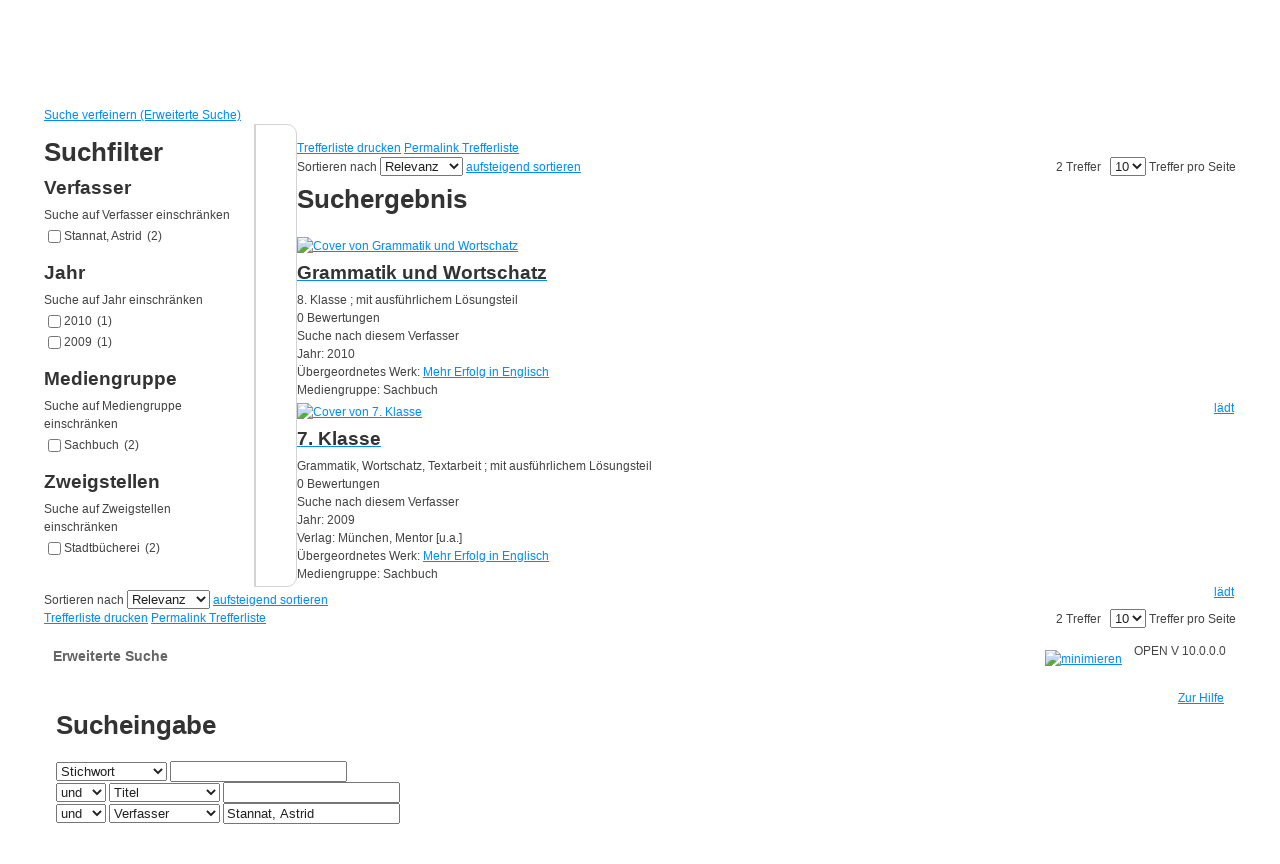

--- FILE ---
content_type: text/html; charset=utf-8
request_url: https://stadtbuecherei.uelzen.de/Mediensuche/Erweiterte-Suche?searchhash=OCLC_b7c7ed4a143663b80f03a5a4e65a9775bfe29555&top=y&module=6
body_size: 48441
content:
<!DOCTYPE html PUBLIC "-//W3C//DTD XHTML 1.0 Transitional//EN" "http://www.w3.org/TR/xhtml1/DTD/xhtml1-transitional.dtd">
<html  xml:lang="de-DE" lang="de-DE" xmlns="http://www.w3.org/1999/xhtml">
<head id="Head"><meta content="text/html; charset=UTF-8" http-equiv="Content-Type" />
<meta name="REVISIT-AFTER" content="1 DAYS" />
<meta name="RATING" content="GENERAL" />
<meta name="RESOURCE-TYPE" content="DOCUMENT" />
<meta content="text/javascript" http-equiv="Content-Script-Type" />
<meta content="text/css" http-equiv="Content-Style-Type" />
<title>
	Erweiterte Suche
</title><meta id="MetaRobots" name="robots" content="INDEX, FOLLOW" /><link href="/DependencyHandler.axd/2e5a1c09f7a4f3ebdde05f98cb54f5e8/357/css" type="text/css" rel="stylesheet"/><script src="/DependencyHandler.axd/e8e885493ae65178231a406e2ed93d34/357/js" type="text/javascript"></script><link id="PresetStyles" rel="stylesheet" type="text/css" href="/Portals/_default/Skins/Nukeville.Morpheus/IslandPstv2.css" /></head>
<body id="Body">

    <form method="post" action="/Mediensuche/Erweiterte-Suche?searchhash=OCLC_b7c7ed4a143663b80f03a5a4e65a9775bfe29555&amp;top=y&amp;module=6" id="Form" enctype="multipart/form-data">
<div class="aspNetHidden">
<input type="hidden" name="__EVENTTARGET" id="__EVENTTARGET" value="" />
<input type="hidden" name="__EVENTARGUMENT" id="__EVENTARGUMENT" value="" />
<input type="hidden" name="__LASTFOCUS" id="__LASTFOCUS" value="" />
<input type="hidden" name="__VIEWSTATE" id="__VIEWSTATE" value="NFn/9aVq0DZR0XSr4FFNQDhiEzN7Iw859uRUI7OcVCXed8Yrgh/+GYbZWt8MoHYqDH9J+lFIcbCWeV5KrAb30HV1X65DSjgJMci5pQbhSDtaNd3lxPmUiNeKaQ9GEGPrU3Mm+8Bruhh/lOhRvjMGMEydQBsyxyqXozEFXXY8AigFhrxmPf+c7+P3eMI3/NiGHm+Ida3Kl9fThc4daJHvaha/NMUOJxo8/TPklRAg4usdFnbPQlzoC+SfB7hgllBbf+pS5MDcuzhAXtHn6Zob+zGoHVTmpMMQ+ZiZnyUFFBDTvZAO1+hcP6fLsKMQsMcf6OjEg1wY+/afac46hRAS7EUYJAC+rvKnC/61+o2Xt2F0iVodqadvSFEL8P3g62t5JK97oJRIhETlC7OcrEmBdVCyctdAd5RLug0y+qqXZz1BsXC2vutLU9gk3hIj51ydAv7rTBJGmhzR7TcW+SM8lNY96Vp4FROVe3T73mgzHj4bac3DBKyyROJB142dfUB27+OhKTP2iN9ZRpJBm81cgX2oto/[base64]/BLeQy3p5RthPhfs73f3KXRxxNoUFm+IvCLRILtzGC+tWIF4xr0VQ1GNvSPS8PgnwreMmppS0AKt/kEWlnixGhWeU2P5nIeDlWEfNUgx8XSi+0jF2BLTcf2cCUhf03pJGnDcb5u/cEhxMMMN6HewGMs7F8NF+8NLWMuudDatN4dn4y1ELuVAVcsVrHLh4M0SLiNcPh3oG+x1VIXp1a31JixM0kTE4WfUwFC1Hq8mTo+v+VP7X01zFlYEpumIwka0AIuDkeooblccb2tEOBAJK4KvKdwdbeTnEFVrPs/SndZZ1LHsbasS6Ivblu9NGbDRrApopK0qfgiPlQBtqG2gsIsLjRFMin5viS8dfwrWeWdr7eGfbudD+5lo3Wh2HhXnu4zoL1vd+C5+hAmO7MgpsqoG/EHBDO6tcPyAGh+azmLZBz77FAnxVxVoLA3DlsGq45D3Tlq0nleKFw3ISVUJbcfVgnUgJMqYmKjmYjkZ936ybF41rMQ7f9LvthlSfFsdiqoXRCTZI3doNMMyhK0Z1nOEW79/3J5DZnYi966E0eFzKY6XR5Zh5hbHZf2VXd84MzdooM0LAimH/K5Fzu+hlmKvFLk/kQ0LyMVEm0kKxbTRkCiW9+UWKge34MFIS8BJJA2YwdpVVjYLijKixhovRuZONwbq3gBOvkVAGIaDkt3SOQYnwWT2eqHfdwkj+neYCBv6+0xgVia1T7PGy4zH4QMIKnNOwJJqLpI56T6/87J5oHIh9AqcVj9zSi7G7dvP8w9NVH8Geuy8SWP7Dhqp7wBxl0j28zcw8+rnIYY1rm58/5Bddx4BbH+K1jUN1FWoyMZD34NPVfhFjk43FjWQZ3OihefsGPPIg2ZEVvN+zfnCBkfHbLNzQq6I5YL6WXWfi18gxUQv4/IQhkhcIJxH1fkhHySZpCbbQNsT/y81LW8za0RbEpmqt6UXK1qbRaMCYkVuq/nIm3RrBUyoagay/alcficlPXo2sZEbYABrdv68Yw/qdZ89mYb+m5prCeO5pUHmTdZGCg8BicS1/h+jXhqLuJc/B9IHhsE9u1q2VA1SbfdEI+7VbJVabhxRt9XXAmFoWnBAiIUPzoPTn+S+pRmk1v0AibL5NYgnyO0xULW4G6a8TXjTzpOUYroS2y4knyK1QbJ7qzZjsc9al1KPTvUqNi9PfWDkGK4vHtDr0YVduvY/okymhB9Ov9IvxwV4szGdCMcXXH1+GWr+9lpocnLyEhH/cYX/2QIpTKsRmvvpW8NTb+mN7nNrluvBwxgNJgz1TIaig94jQrJs4sz/P5IHkSv8IJ+bH8pmoj93AgEVbNHW4fjBufpPkCBTtQsVvZs106X8bWt82CX6lV/jhqK3Jzy1E8omxCmy/AB4ooey9nh4stSfAptCYvMEyL/LXVjGuW0A7Gur6ma/F8NjEew/jpVGiyqqgJ2BuBojyg8jy4JRfaapdB6xrlot9wtPs6cmgwYsaS7DM52mcIpXBh+DwVTVKk5MEYeqYPCdfYATy4YgN+/vvoef/H0vROBc21AlIG631P1J6m8/vzOwgBITf8w4b5dXzNNV5SWmT5gmifHRAty0wmMO47sv8s28trDqGHWLa3pDi4lzcmWYL4CyeQbvp3RWHJfsue5WTQslzJb/NbIfMuPkpogtMnUlxzNyg1l/eC6otpDfqWMIgEhtJvLgE4U7HlMZmlWxYewEX+w0qJffTKRc8ouG/+sOK5J39hqMEuryP6mAHQOsyZaVEJIiqDqs98JH0KupymHS+RQI6oUkIC0K8IxPseA875f7EpBHQpwyQF3rvUa+E2sc7wMbYVK/[base64]/3KCiQkscGhGV8d+p10eTDwSY/XLvueVoIuCzCIttVPmnyUiZ0ptKpchNy0g4CIQoI6bjTNHbLncvI3Pn8aS6hAFLjDpafyNNxS2KnlsLWam4ZD6xzmcHwLb3c/[base64]/LjNbAmF1RZbJIHQ8S0NW4UbirlXwZtVV4hg/0U1w2FiFSzERYUhh3ri9bL3lI4Asa3+2Ddx7NMHTMan/Im9EFt7r/Oawh39/[base64]/Lht+30caQ4rPH9b+SGzbwHl918jIjwReZ2cKVPUTN9rlm94vT5/MXbJGkRpKXJo0Agdw6e/zlbOeeKgxLERxdXzK6H8R8n9LykedQt5hh5lhCsammQ9LDaRw6wRoJpI/[base64]/t5d0KBwRAflMXeh7DYGgOj9W25I3NKSGlbSNkVJmocDiz2HHXpx2xCyYTcK48xxq4U/FAjS67xTo6DjNrAiW+68GDITE24L4FlLcR5Jvr5z7GdFZrpzyzsRX+8Q0nhslbmu3niVkxdmdL+VmJ+3p20t7A/M6ciNpCR7o1Z8EvsR+otvLor2T/zpSOKp+fKqDPFfY1ogOOMMB6dCdYRZ7oXZpcx73Hoh/5rBGukfavXESh5SJGKh85Z7grOadh5j9/[base64]/[base64]/AkSK8ZWuprhZjkeJuY+htwskeD6XPtLb3gj1vF8httTwUqwKfrQkTYQv1etEQoPV+1MHF3UGGxfwwcyDd2dBa1bPVllyKlu0xtrDew65h1lmk+z/4yATUQrabjkELMXdINzHlBZxQ3bUDxaDsXe9NbMcoFA+KSGRmwmVM8h7Zb0pvmBg9SgG1FRXr+BTLk39kqKB02W7kg2KaNU/LLC8rqBeD+8Nvmt9ULiUErTF57Bg5k2q/fTj0F1mB1NN+samWPG5rmhagy/gTUb+qWoQY6ZYjBX86BP8Hlw/jrxTtAMVWWnFDzgx+IlpT77A9lmBFduPpmiGL6YWn/[base64]/07nSA0OxnZmmB3wi5hRaXvL8UWYeyOgfK6PNdqQkC68+dgIm6Qb6SURtq2I6t2eM7ZgG3a3HUkOww1x9hA8QRhNNyVVULoKQqvc+rz9vZJjE1EKaM94LhnTM4JQmUspjF6dFd3Py3TfxvoA/ANjgPB/ISjNai46dD/9f553rNs+O3dP28/T7VIlMzQ4LAxY8S1GegpipVcM0ThdxE6++JtS/9CbC9HlWdbsLXB+RizfblPaXGsxPwPcdyv5miCvkO3ohg1itWGCjlX5vas2IxlgT11YhCwWos7Pe9ur2IRbJ2sDmwijSTeFi/Fm7MgCQemmakfPt6r3fHnC0LfWCF1HjWC7Nnbh42vEPWEjeMBW1J0VRbUxgrqoET3QgjNtnQ20Kt4F3fjOJyEgVzR/fA2pyi7xHIFCaedu+VkgLFXS1vZnRFYlNQ8ZErG8/qSCUGkI5JoAwBcb3Mt56rqKwzgpkOs617vf/tlq5KfCP2tkOMy6qxPaZkr536+tQzspkIUNv6wONEPd/g6KFHbST7tZlp0v3d5cNlVafkcdC225DmyGV1RjFyRy7/61xNzlcMLw4d+/W6czOlpSb8cPS0DBu+gF1PY2oFQ4XnnK19IhpxpXypPLurJ1AKitIbbcNl8pjgom+8jeJfm6wmt8QUJUFd/nCkP0QAs87Z4qfxbsiFyul+CLmyR9jl2/UzIsTICCGZJqmAY15r08a2zWnogtBXEd/zFC2EMqVtXnE0B3qoF8Pc9lWb0lGXZXZBIVag7n25Zi3YRqw3m/ewcEBFig20hoH50Gn9tAd3y5Kc4U4thcThjdbpAqSjV0xrRinjbNziljNdXHtzpj40oL6CqMSkpc2JiryAzcp4PDAupHTZDkQHmhH8bmq8WDSG5Yt7+VL1chADNkmIeAUnCY1tC/OS8wrItkeozwoZeejbTzdWO13fvgSZKYFm6wp7s03JP2nadGXMatBlGThBuRz2XkmqxIckwmo15uOcv5x2bUuN+YF0ZEw1Ry563+TJOS73dl7dg4XUotJTYTyCmSuP3wCxU5thSSuSvpt/LyFAaZmfI12LyqRjAh4Tk1hJ3XNeziyonDwZMDPLF5tMtUH6BdutxVwX9t7jQMRUOH4My3Ui/l32BgSA0nm7EE7rEk/+BdZJn9QqOH7RMTz80Jw7ru3JAqwT3pSeQmdXtkXsZEpYiFY9UNY+vVa2HCO4MTtW1szKsX/uNt5LXQPjfbSrDATrDJ5mkhRkOICA8XhRyxGqSCezUIvAs0NLiecKbzutJIajsDKQDO/x8fX2B3xyekTMxpTcikCFF7YquuOWH5Q2znAbT0IWGIV76qD6CyoHaH2/r513AMw9uFmnsKkS+3L1FtFPZX5MiL/lf2SHwIi3uM/LEy80SFlzDvuJ88gnLz3LZuhSDalbV+IoEB+Qacf/MwETp1cnC1qUINUx4HGHQt2uJc/300SA9G79miXOmqjvFrS/uTxXCKpdsSu5omEQNzUwWUvZHCldjhl1sZhnNgo8n5jbFYrOD/iu/fMOVBvCXnPzRjX4Wx4i/X+st2IQSx7ChE99vSHAgm4sMrGGxJuqhCWdmdPvA5R7Gz7lyIx0CXumTfcATMS8g7za00jA0su4Mdm439Gl8BDHLRsbefRdC1PY2xuyVN6Brn7TUQ+aKahGDXhaSuGWeiVvqPcqYPSMhyBeplZlg2FIgufvd5B/LeveaPm765jjqoWacqHsADOajlzc/wlmcnh7kdNAV60uwwiNRm5k5VqGQAgTnouEFbcr+FVcZG+x50sTAjCdg15ETjsNy+VkyeFmWH1B9dKTh5Ff7elTrCCc0bRIdoWyOFlT01d+sPCYsN7Mt9xf3q4jhx2dWEdY+GQ8gxzjuuYaU1MjSSgyXASnpedfCDMTOvXXPUZZ6tvd75442vpof2Er9w694/ZA7F7ymkksQ9TgiAr+SXenS+dV+8khXvzbTN+ZsNcvCjRveH4ODhYLLMRwsP50PYt5Tg++EfBMFZmY7J4DDchnvu1qAW2wt3A0VcQuCTiyRFo+WMDKIqFhEAEm8fZQfrHZULNFtUyC2/B5uTeu3MrLVGHlEhyuxsiLOWX4eEPRLuQcBPzh0g20ryzZ3KO6aVbfNnTb/4DY5PEbZ3Y/Ff+eiaI8mkpyLd5Ui0Mt/Lx56okg4BxXqfoxsPpzAs8UbXD4yMV/mh4N9wOxO9bUnXeCCkrsxzSGQKL3y/4uah6dIj+XVWeErXxYmK6bia8il5t9R55Nd43ncoRquukUYd0LtTdXwnGvXfEBpkkvXIVfREmue3TnprW2IwybMrMJPwZ+X1XpAgv4Ltxv29bEsvoZu9UoFOp/fvjpI4moE56jFnPL24E3N8zQyrs6sZ5EuUulz5uPaALOilLzaJPL7U4XoHUKuww5f+EY3kj0n5mi1GTrgQxqPlXLVYiXGCDeAHD+PcXUsqUt3/w0cXkl/WstHZ9aOjfBlxjRehfTzcUWaOt1IGuhO5Y4K4be5zlBvu+EeJVlU31cQgB66PF65vaTDk+n1LdyQzQqfXRNzaUxwjN0y0la/HeQy9ykxJJMd1Q8pgyc+FN7ng2wwnOYp7fG4LbyGOGe2gLPRUBvMz2L1bMwmjirvutZz0ErooeEzE8gTxLKsF2JxtULS47pBM+RvE308ozkssRoiZxKxZYrDBnCYpYp4S8dywaDBHr6UxkhYUxgLKgciSFfizaT+ilXzd6TN8mLjIOfAXBE98NYYZS/CBZJ3rC4gWaZ5/HTRgZ2BRsszfB3IQpFxfaT4+EF2Mry7QRthrbxi/q6zYlxDdOw84YuX8iuEQenTpxrVZOoFFvlA+l7W3sB5TnBBWcud0lu6elDdHPs82szWEaREL1WHjuJx7IA5S85XRYKVFHStJ9o5aSaq9rWH2xjFZgv3cK7y/ip+nA4YMxg6pew4z2Oc6v6p3+MF4eE5tOErhizkswTiFWop+95dQzXsis02/NJC5UUfiVRHX3Q7R83AxADwBO/0NVgSXui0Q1EJIDwGyknrwvOZFv4PHGPO/GeCSW+sy/BUs/G9nAo8yheBqVH5k/opLxDnYgIuuQszRQ8BWPwMPN4R6APqVtsg2G070ot0NyKdXSBQm2sIKvm/xio9ytbYphdRY7k5YgWAA/J824+yTvJiCrGLu+UoDGs3w+7bkuzV4AfjLpiyOWVODgyd5XlmHY+ZftDxGB/65WAyv6QFLYiIsJ29eju3s79P2g7qrJium7lcN9VJdXWzQ7mS5RKsndvYRwElj7aP9pSWlsHJREvL2WE3zLENP+UKzYYzaAcqe9/[base64]/WcilD5JZ/gEXQ426KNlg93uVQN/323xcmVqZN4AoKLM0AkFS1r2LScxQMZfFf0rMYWU3T26118aFi+c5vgfM4kUCVk6nUJONqXRyR+sClQcDKVRUNSI9M/MaPoNCASCb/[base64]/phNrWb9+y/AK6JKn49qx+Pt3p2C5XzYPPhGwN/3ng58hwAB0T8LNfEeaDoy8eH5mRC/b4h0djlE9JC8a9WVKMhhovPl4Dt5Mu4jmIL8H+JhFEno5SuSb75cO24xyDpkQSTi8+0uP/jCe85e4lLYTLH7SNHdq19fzC0l7w9wJoUoYpehD7jWalzm1mNemX+RCcgSq0JvFfxSAb6k80atvliGgR/p9UUs7Ow4ENXunxsVNNTeuAZ25bhiJiqzbQVPkoVyyT3m3xIjFzylwrECzbOUe+Yh5pKR1zpEowaULcl/6BlYDCzmjkWMSEqsgunbX63Zg7MgNb0kTIT01Nhf6BpHnihIdI2ICjjNoH2NyTVJIjQOCLdBMWoFCkFwAVSyurSoNP7VXLPfF/qvLtghz34FmQUINKiuW8r65LoEVyEWkA6m7RlZ/HXztRqFk/PXiwjBXaGeJE4zeXQiplZtyKCpjaVTdlaY585vvyMsh3uiBnnLqrpT8jk340K5LiLcuV9BTAZQNoei3QT+4nUJnX4t6bKtZIbuFo3xQoswsUkXxXZbBIF/07bbkVcG0emMhmQb3xf7tmiJ9CnlZGPNRyk+Y5aU0YzTPKdoJdVxzAiu1lJF7B3sRCzMDlzWLfA8eg7ZKSVpWyrvvfReoG1cPlSEHT+FwK76kyW5hlAmDJ6ZN2NnoTPiy/Kuq5wrQ9K9Pf/I9c4cM0QwXRWy0QFY5lSIX4obS1SqP9MqnozodmC2H/2OKnH0EL4yW49hmFEUZFFa6KV6YRWk2A5YECwraxy/Uent1grzgZorHt1SjLcd4jdWrW7hN0jRj6DOj8Hu6zwUahX1yWExkTH3Emoysd8BAIEBtxaeMsNGoDMWwlDYGFsUVc82C4C22SFaobYtBxXJJ8pPkCsqnqdAnwsprgyIdb/x121yhmAMg5cMpt4CVhd6nLB1IJDTQuCs0vtKy4zqGe6rdVdhzmiN2cJadktMcgcRFYRgrs9i/rEVQzcsnLapl1qbqUX9cy+zjT8sWUVga9PO5DHvFAO9uBxlJ52PfTY5WYV7qADPDrYW/RZIEjnm3fFinXfi9roIebKksDgmQX9tQvvulXyPkmkf0IWGPPmqU2IjlvDx4XTqu1tTIuj/jlfIhDSHIW973v26FeGIn8TNrsLoKtjpVhfoKXOy5n9YaKLVTZ4iwxmzh3pz5isnZPlcPm9SYCBb8plYH/ngC8Nh3vvyQAswgdH8Rrct4vUYxWLv3nNrk6D3+U2QYWmdSEZLEYEN7qlKYur2LJ6WKhnS4M3Hba4Qh0Y+LDsSIIYXQQvlcFuG+TyA01Nva+J0rqHxyP9/uLFCGZih7RMP6i3DWUWuS8GIKbXWHBWOiGXrpyslkUIbFklvx8l4yfg3ufgT04bqW2T6FCl+e/aGNMVrxaJ1IwInDV8XStAxqo97+qw0q8dDo4fWUgwSqxfkAluLwPCse/stsv9Ir9fUJkgro+AjSrh9Zl6aUH6ItI9C6d2xBG8KG2BPIZxQ++h141s2gHViVBxBD0EJb7iUVjBO/6d6KIPY0IDWZ07m7OHpWoSeZJB9Y4l42F3IyIGdOtCZqTgczW/9v3/opdLWJSEUAQH9+6avDCc8SZRHsgsJBR1xfuEDF438WIFwzPtndE4fQYntuY/yaD0l7Es363fME3Pu4RJx3uMvmwqQlQWgCTNZM5gtSsFU5fvwbQ7/kcP2G2rLEJCk7xZ++dMY55Y4Iw7zB9dtf4/ctVBdk8Kub5LlN9q3czeJsLNub5BebfXkzl8CDhdj88hsP0HiqHamuzrDdITLQHjjnBl4frzv1hnsSegx+jQZgCD/GaYnrx2kKkTuFVCoF/BJ9bm2s25+sXLa/6zwQ1xXRXO1pDJfILmtMF72b/urZvFKtNiFZH9GOUF0XGvxaDkSkPP1Wnwsrayb2gyaOQYC6rdeFqLvu+nNnHvZjLaSyxi3OZKXmGl7d6g180XIJCAuiYNWqx+H1u0KyHXL5yrJ70sb3L6KEshOju+I8aBHWV+i6qW/vDWXGEQl6MIr0G7Rrw4S0kJZ5d1WK8oE7Ow7sIPFNqV/6Im2d6kmZwUbZ8JAuSlwAhc18ug8oMSiOEBJxgBfyk5LuZyZE7tWhTwKMAK2K25wL4GpNRzXxjOlCBF7gHP/bUNTWabBZnBajHagLsrbFdtcepjzjQg1QvX2A/BALuEznRvtOOBWZ4dkdGf7FOBD+2ElBKK8BAwgIEj4TLjOcVshk1teROGhL+JdwI3MnUe8fG1naSUTSaWEku5bd7BXpsKRQndbbukMxz1Vzr/GNmrTZgtSMgPHakfDGYSBRiEqK9fFJlnuTPlf+mU1nGBaxPYzcX3aCzcSliZJgCb6fDJ7wjt/VreUKgSQcfSSQpj6WcxAlsBpbE2xLSWTIvQGfUCb16KoXscezYSGUxC/qekatLBmJcZjQhlfnLAFu9eHR5gH9dMVPBXC2n0oSL01L26oUIZfkIeRgkqfZ9Sfk2k81M2vC7T81xRY/ersEcupulBhLEY8rOhD8Uam0L+9DDCz1++C+oSlRRt6JYebmkIFxJUHLY+kc+GJWPtysWY1+1Ts+4SildqAfOoVw9TaqfguBuOr2kMu9Fy/poicb+dPbYnvLO/3SwxSVsr3cLqBT5QCIQwKPTnjR0GpRYy/KPJfBA1dwcNm2thP8BlQJbVRaWBTAe3ZdJasUbkU8yhAYiuRaN1xZDjxndSYsaiKVRFcLIk8XQm9uVUD+PoX1S9k38ycZmme7fjKfevm4r8Jd56lZCSWULEKvUzo3x6IZVCWrESDubOyWOMIc71pyg6nMXugdq25WS5LEVteGvMj/InlMFn5YFpzr1mPRiHMcpiLXZU67nAY5gW1HRgYE2zseKOzjnFlyktOr7BdNzZXLs1f/8hWAowTAojr4QCFMieffJ75rt8kEtgbTvP3nqNoy0tkRE8GfR3UDflIJPPE3dmafGvn0PJI/GnOPpH2jXn5bM52K01G00mRmWdYHlgFN61vmjIhf/0sibhQs9wNedSCjEfmAXmgvLi/69pWDIamvZa9mnO/XKCbSTF8KeMYzAozV4hWKRRdZ1+KurXRYONlzVnecukF89MI559+r+db7Hz5Af0Ux+3Vz+tLo083lngqB+PpnBH2BrAnsHXv8SS41/x5gQ3azgPZdta67NV/zK8IbVQ9XO3or74qf4Y4p5n1vMXImtr3AYSMOXk9Mu9EWnzcccTgdiIb74+oyBxfHbM4Wk+pk0ezEm8BsFjpsaUeEwyHfCI/zGkahNLjW5dnCdx4wONeWNoIhKyc6Z190QiER8BVnS1TBV1fv53DpHI+2E2GVHnjxF/c8W2c9L42ZNVUSjVCq7NDQ3o2bkLQB0PS++i9HusDTV9sSc/wIuyxX0qbqTEz/01pleaVsd3TwYg7tkMbJLie0mDtzi+7/A5NeqkMt0zdb1Sx9kiuQVnx2t3P65g0qrBq9GJ5VeMUXER2sngeR/fX/5/T8jH9dm+QhdbwQ7eFnq8g5FgBGR14plRHLOPuLQUomz3HxxAsyz/QAAlD9IDsr83KDFqCUlWjNcz2BvSlNgGOtpCxw0A+86O5RSQ1TXsB6Z/nF7OoB0klzyRAz1d/VAav/D3IxMyXw2UFAWgza0nMZqXiYlqtp5A+zulMN+onveQcCosYLgu7PtZ5et8Lp+AiCRwEaIksvNBa3isCsnnyMrCCUQ/XgCpJd+ecb3UK8Yo9vvhNAIdZIwZwZEcFmB3lAAfgnNnBE8b5Q1bMIT5wbgCDjEeV9E2i64KY4fZKvJroIZ3Yuk+2I+l70qPN4/ee+ediM4tHUUqUxoh3HY8tF36zS/3vc2DLisII1huj5TJ5hg8/3ds2luXTQ52NrhTbgFNOcw1Xc/p4gjUyPNzLz6Psa15JusHY3vDWgVelF4VSjAbCQXVsKP50nciLVcUS/2gtY1nRjAr9JKaHG/LX+/aXuNMm0By1s+WEDSpRSC9uvctWS4oio21Sp1PoxfF0QfFa3wOXul4fDAXlj9AFpvaa+lHYJ9r4Ohtw/DcDWM8+ljiSRg+AdAkGtUFbRESlwZxRXQwAxibal8lAND+8Dn5zlFoX9EfmivJg45v4jy/[base64]/7OCNjwgT+RkaAXWyjM5fEcj/8hkZSIEqR4urUyNVyH5rmINZ1vGhAl7MLhEBJ7bTyK5u0GMjSTH0+vUTkjJJ5ZVwtsnO+N00IJqPZ0j1s+FSzEKY0wV9GW8LDLCWcdAvSqfsJikVBTQImbdCYg33T14I4tTT9ykhmefuUTXR9Eg3CJ7zferYLyEoJXrGUJ+Ci/7gTjaHX5vJyZn+vS9k5k5o4OD8lbzRPUCUf5WbxcACRZTyIeeob6ZupyFRac/epaEFY0/mZcTvHQm9Kjor+mVFPyBKIgiyfBJMtW2MtYXb9F/X7Nv5yV9U/Cfasu/0p2dfDc0urZp8q0k1lUqfTYlcfd4G07OD+OJRt+dlgRcSuLyQtcAeU5oWCTxDwg2V7QoQzeJWwPBq/kPZoZnkXgIfskyfUShESpmpJ47oZZAKG+NIXmnlf2MVwZdtlgseu2HxVi6R3Rz0VdAnG5HWD6yECFl1MAKfZ+ChJNtmsUMuCRY69/[base64]/[base64]/+u1K9AbMgxeZikWGUY/LYD3yf5xe5Yy+HPSr0tBqmin19UeHReDWurev5bJOS+9mqH5Zizqug4JKdl/2lq3A4pDQyqVzgI3hzHINrk9nRE3Q1qyg477cIb4/79dmjTWbH9oi30r99c69wbeDrP1Zus0YIhaKeSiQPMKxk2oJ3eXiWbWa/0fEQ+LBu3WEMz/n6UrfRssLCOLrQg7kVFWs+I1c+n7+44z6s83FecdhERzv5vuk0efWXgUqxx1nbL98OdMim1ezTZMXpw1bvUjqj4F5ejs1Sm8t4u+LQT19guLdCz7PkwlGf7+DJlePpFX1HBWG0IKYV3UifvLT4QF//lLJzj04hTptoSTwZUZWaeOoP6827Ttx3TWg4VY2G9S7a6iT5knIVtcoAUYyG3g1+y9m3sVG6m00SDpmcQuGS2438ivX0dvB4IuMimX5mBS6BvyKXon52pAVqFcJ8BSat6GNgguKvQW87thR2RODB4Zn/V7OArK9nfJ21HUdDERcaqWwDBG5RlI1jNYTYiCQCU+YRwbvadSjSiAU2wcsuKkQEN8p4LKPwkRtuhPO0OQbwZviF76FG1NttLDzqqvLJcXnsqRoBzMSyhOPPn6X9zairmVHKr/sYUZuXF2gQY8y1HZ90RJpuOiKh7dg5/VB44k1UyB8b6HDOVTNKlrI/MYwZc7UhOupDY0npyUayzanL23+Z8l8ltdmsbI/iFga4QoGUiK0cjCcW2RkcUHnbzj1wzvGfL+EhEvS0+zOLeMWwidXRThTbr4g4NLO+znyw6/y3lGF4QnaL2t6yVbUNossj5+0iIyQqMuPuJE9E7WMAgNBet5incWyzAOaiQaRiXaKBom8buBwq/fw+sSlyHoq0KVkd9WYrwOzhuyHzVGbe783HKkS93HFH0un1aMJqfii0pBw+FmSYP4rucFBgIE6nqxi3GHZl5Y9d/erSLEoWDoC1S0tFIc2r0VR9vljtuSrxxJtIrmSsjJNtCT/tbHW5AAuAyLVhNZFcYIrVp5d1CkYiq8FtqZdTlmurCV27P01ib+WamQrVsCPZ4CApNENNyIWE+iGReLWrzQHU52pTLncAQjKCEh1iicYXMZ3hA9dXQ2GK2TpUbbTsBVioG09gauaTRt/SSJ6z44xd0PrUwJP3AqU7dE5R8cQQ/GZ6uSgAqbLVoT+QoOWYXUSqQb4nsmJ9lRTFgwg+ovZu61+3Weagk+2YojMKoA753L1LbXezcev6AJZ8fh/iJRgBE6aQ0vma3UJ2odi6/lsMzMc/oWqCeVxoVSSFOr224q+wbjVeKUJB4R8c7UlF7r645dh6WAPpFgGjP56QI64qyUYrY1DDsTBsXvIQbf7Biu/4I3Bdx2nlO8m1toeuWCVGH8mfQqMMdGbR6RbisZH6BR64ojq70zLCpuna15KYhGElUVCIpBwCnAY6g2xn9jZJyfAu4jwL0jAFVKHYz7cguPb/C+Pd6dN43l+vqpvXjTnUwO0AZKfolv/MIUskU2Q9oPj+mXxtkChW9GJ5IxvmpZF+h7pmnOM9/CXDhNY0t2i1urZOf6GZSrURzKsWYFCkWez3F5qmb5ICKDX7VUgdF/[base64]/8RYLVpPMm9KNVs/kfaODoXnazsxUA2UlLo+ymN+nsz9hBArE9KcW0dKwqIVLrakh1L1shyGdMhwVkR7pr+8Toxeia+eCzrJmB6/8EJ+pm7GhySt55NMuL2WCBROmCNZ8EggAyI3A5iUkH8aaLRpgL57g4iyJwr5TluM0JBO0hPEeCvQy/TLa0P/DxexJHJme6oC18BtijLiqKoAo9YYme16Nv8Y3TFcvQ2JUrkysHp+HB9jk8kymnVHCRW5yqkVZWBr/pI5m+YpVkmWCiR3/YAu7U5axrPiho/FgORO3DgZqjnBV2ExHSBUCHs97F8u1g8z63z58SG0vnDtjwOCDZed7voRHJKc+1PkO1Dty0kxhvhOhdHTKViTqR/8QEJWLBN5veom7sHCsdFVctIluRIyh4YTYvrkSrI+zu+QAAUfmigrOOiCZU2G8wibLlvhOCDUf2X3fTL2F/tC5zVvf86cnB0wLAIi6QNFj6Tmq5nITd1WUTKQGJCs35aJMNJOWf6z4sSNFWZAa7sJgQAmEIWXoLKNM2NupMzQkkbF1ugjeYZLZlp4uD6oQxN8NIpBaa32q7Bvf5r2L7qKERaXEcuv/nSbdHqvzKf04GoQKzPgnhlWoxQ90L/JNlpP1CpmOAS4qQm+bgk4gZFWWYH6/6T0OpGXt+FAKyBG+qbVHGIEn8A2iWGo24Ncb9O5EgpNm+MDW5LIu62uKfhGhV1vc44IB/VIKYPJ8cL3pxmuC6AKZBttO8K6/SlQE7QpgLEF7h9cU0Ednd/QIV+xTSs9GrRFsL5qZgQKhc/RYz6T7NK36ZJf0VKrAXnsWSISzSh9lb7TPEoHFi4tdtFif/nrWPikoaoBIYw8RPldqn+Mi6Mr3X0OjU8BXKoGaRlSLfY9ekBuzwOpV6cRUeRYA5hbc1+MDckE1DTlQoAy6pmrPhE6eGhcg/wlVzBo/tFBDT71VUbxOdGrw8utCdSwvOwONVC1NiEHKsizrZzLJDl3bP27N/GPU7atPvbQeIXkIg4xEqUXo/cQ/i/Ourvu4/MpPHcPcYMg9oMfL6+pSn62wZH58nG1Bf2IUxtjrUpTC224xCyyGi7+FD8XPtg2G3oIWP9XErXFURUXn7LumP8NWsZCMGmbh0pF6hpiowjjrB18DKYx5K57XA161kvPFb9oEcQa9BAVhS9+m1uivd/[base64]/fRfbEbosD1KJRdYK/0zl9lr1OnOdmqfSJPSI67+3G3pNISAqN07cB0CquX2oNmkH01FdzgJ2CpsYKuisbocbT0ledCbgDEvhQuj6ScYBXxPuYgDTcFVvbNuopMq4hiHo6rYpQ8K286wLaSOHfQ+aPlxz9L17jODUNiNM1f/RP9iE01Ci3kTAGUw2Inx5mdJu5+vFFueXWSxASrydnOfb+jGSeQkuZASeyaHHSDmlVVqoxqMeRB1QBRFtOhkcHoT7a6q1FJztL2JRY4h6jr6aQi/z0znobTzccE4pFkMjBIFQTwiBjWA7zMWDNbERQqj3Vy8JW6VWREjnEZrZ1R5os5+mq41vg62yWuN6MS3ovW19tJ/oi/Dj0S1iGHu+6zPCroKTVSP8qxGuTUNIufbAsaTclSTnIU0tytweID9m9fSUJa1Lxv0xUTDOo0ZNW4r1czj5Iz1MSi3tz/be/PzzPf1LjDi6K0rxqnRAwYNO6O/0eYHMYOIRu81X1P0W0AK2UHOOH+giwfUOE0CU6PmeUazt4K007PlkovRkf2arV/05BvQr2tutCel7GGUmOjeQtlR5wrctPtXlGXYsdLfB8/73sY5R4oe1wiTPEkUcuWXCJj9IpL7BXLGGAYa9BH7Qkmn0DeC4n4x+rgrgepvLH+ST1tkqaAI16t3vQxJHOj+QxcEkmeWG8cP3CUZQV1COdwISjnNMOj/tmV2rA068/e6IhXwxACKxMWFUa8mx3e3Kf48bW6s2oEwOAb+S6daRAAyn26TMSwzxcPZdXw0DGgLC4hldFM4GiOVUNjumtzmxCPt7BufvLUb5ArLfRFn9AJU9Nayf/kNXV0zg/URqtHwRk+VnxD/mq8pf4XDMaqjGZNKmyPgvA5AQKu/wezQSWticJV3Rv8UrjNnLPtddiXHacbVTT2sF2/Dvsr/7DDvTJ4oZdBn2+T8Xv9AOoFbhxHyi/jS6akT3fsyqVtE91y0Iv5NfJj10Cy7UnLPaE6AL7Shg14M/9rICDEFixRzqXHFI3E7CFNPtIcVqU88IrqEXRSbeI9KmzYg+BI4071tuZFAFSVz6Hg6Ok7V/YLpPt+sASb+wV4Mokbvf9QigfTeSKBEAra/Al7ebtJKIbhsNfpUFtMTxZ8boTiox3FvmoACSg6Em2g/YROTFtwztKAP2dEzTPi6dvSVDVZ66ZOcvOQEmcHVYPxtVOEq1MvsVdHCJBywK+pUL85/3NJxcyI9IxcTaw2uZm0+HMETnzN/Vi26ok+aD/Jw0U4gPD/m4AUx/NWP5X30yTt1O9KX773pFOSxRrAY1wypnQp01wxDjvA510YL9dBpI46h3/MCLR/6TiuVPEJ0cAoIC5s9MDKUyudI8WiRFLVr2jUKkPnRrZapAr0cQraPPefiw0/quG10smsWur+Qtv1JP4szuGu+vGYAr6jn6zwwT6766kKGaVeL+8Bl2FOXSZHoOU1KEebucw5XgeoL2C5ARIgAhLa6ZooagEmEbSoSloYDfwmmPlmQ1LzfHNK2tXfScqTDyUdLNgZOmHpggrrA2GxaHCEuwQ2ZAOj879T97RmNCpaN/YVe1RQw+GqnkRf01sJ0XDrxi7Z/VV429Bc6yW3LlYO44RhZQx9uJWEwDJfZwSXb0GcqQYQ2mr63BS0CcE7FdsOirC0D8hqYa8WsV6Hv0IunuvjWzgV7MP4DaH0MDBxp/[base64]/wuqilT/KqVMbfuit+PjcfZV50jcSDjcM2dezhob86FTajzRvdjiKLSUpLoNpHm5PRU4J5jsLBAkxBNePtT2yDt/7JENCxTpNzpxGI5PxEMJpaCGzm7V0HYVYC/2CzqKoe3XWpABOcHdxdVRbDam7CNWNeTjexm0YT8b1MrC+04o977rBNf5z3rC9ulSWM1WsU2gZpAvKiObwmExMcgCbuCDQ+p/aAb9UZvmp8giJe6a+DHxb64FNte29Ez3NgvQRPBDFOZrMu2I6Z45aFLDuHAMIvZX1aYTfHQqficGC8x87Z2bGiwB4toeVLvdPX2HnWJxs00O5CTTEBl9R3+TrGkH2nzGFruQp5hG0nWP/QQtqZb+PUYKo5paP8CGE7ci6jLZUEgLRUlaHMSbqO/Sg50UttWJ9NfEY3jD3fyvId3kAlBb4qgzRdXod0pGS45QYlv6SVvBcV8djj2QXJ7SRm9M/[base64]/vvcU5DEPn/rAffBvOzwhz0dXaZufzsdGuWHyX8kS0V694Bjq5ozIZt9/DwutbPJTxpXsv8vTQovhQlyBADHwR7Df11nGVsmtr/4SpA/WduN1G+XmHzhfLnkuyXuePoYXDaH1xZUEltRAfBF+0LoRs33l1r/8aKaFCWdJzSTFLsH12WdkCnKaREXfg5o3eP07Q5tkxr8amLV1a0Fb3mAr5hMQyfYcb6KgxZYwwzEO+E6Oxcxj8JAP+3e61LmBIbUGmP5ICDM9+fz6rnaex5RvPOV/niwuJxjay94jG/4lujVaEb4J9NWYZfDJGwRpkXOOOud/Jf5XIf8xXHN8MIRFLqbw6hHNcd0TCPw8daN5gdYLUM6iq+qtdR4zn8UG/vh2JRNRkEaPo5GW6lYylJC+hWwsjSEhZzf7ojTxCk14rC00usSEjGwKtU+jeHinaEcYdn3HsCCeV9Gx/I2wdT7dNrKShqtDgW09u5woQDZuKUMfDBzLpkGs5XyjEm1S6SDLPdfOxbLKgGGZc0sSO3tYEtOEUrpElfqDszqkY7c5T0QoVYcOLU8cdUKsZ17vGf3pPROj9gn0+zQhelL+vpHfOO8viu/RcL7MWWCW1rRFn7tu9GoQx0IrsZTZmfo4wNZR721tJP6mPyXqcQv6vRe/gwcQkdpErHWDe3TOeQiEmQjA1IGKcZSYoi0s0uNAXoVv4OA2SLzme5wXGyOG4QbdIfNXJwohaUJigDxECeERNugYrHqHV2nNCk4L+c6CLYziHRf3eaRO/Yp2O/vEHDdx7px1PqGCYXokcXWxjMQx8XOb6odoxs+bBIyKnTGwytFctsZ2hzDNZSbGUOtsQN+Y8KqmXJ26ZMte5b59KU5+HufzL9oLTmSnfA3QrADe2gcRwnhpck4FalMIe3rk8/iNHibSCNW8C2skrEupOktMxRN4xrA7E96+u4HZqwxqilal3d6y/vN+OJmKyJCKwDa9N0CuaXQQd6pZq5NT/zlHh34d/Tkr/yxDAuLze+qrzkYRmtipISFU2ani0+Sdl1iLZysTM1jFPToXDFihHKinrLES9p3hsZWThFRWtLA10cNlK3hrtCuDey7pEm9dd6jAkVrtil5daJuLjvvnXqZssxL6IS9TkEi/av93rTANEWXRDNCIHEtKIaY5jKXrLrTvrBRREKSiyPaZ3x/szje8X+9wibi12wsRNUrjvj1nt0qOzsoWpAXCvaIfv4mvpI4dIDM5TWY4FMrqPEJz/PzlCr+tf1nc8seXtVI5oL4jDBtvBVmGrzVUzJ3/od5DBmcLUcuRF0j4huRPOKeDzuRMZe8hYY+uv6AeBFFXSKBe4dyL4UaurYeReyrBRmkE+G8bCiFCgss1Q7rS3cJo+pM2LH0ySi2JDfXgU8eg1bSK4Z5Tv2cunDSTNOQDy5yy+x0A7/8tjh9VG210uTuAQGOc14MRvQL36KCZBEvhVDOf2tqagbnaDPuyvgOKQxx5HkDMHt3hFfSffvACDy2bu0T/r+3GSDiQJrYsmHpaghwSNtNGrSa0PR+y0+P3nkNlwR3TpshS+VJo7WiwzLn1i5tA499Uyi1K2cD1XNeceJdzDzdQFh7NqY9sy39z96HP6C52U281NWczPVtd3j2sUIB4v/[base64]/[base64]/YwZ+zp6FB0ht0ZAxSOvYMsWsjt2nStCOKEtNOhPwS6oVHbhDz7c1pd56i6H5WmwW72vSLVx2euOhuloQzCq9V6VDiPrIWbGx5fMtK5oAFfrztjganIy5sxADVieh2OVZvrn+TKZE0dJqoTwoS7W7VlFE49aInUNRiz5UV02QI6oLCafcGiKFNd9AIgu4W/[base64]/unvAcBkICR2wT7UYC2NOmXrtK5WwKSzQ4WykYcyTN0epNBf8IUxakv8GkJZ4luvpSqAjZXQRPRRdSnDMeY9W0T54Z/RQeu7Qr8FdOCLOrf5hfCuZqwziw8u/bF8qECUn0WFWLuYKhxn/bhZBmYusKFgIDMQQ7NU5u2mbV6ziJd7IqGxbEzbhomHcWPbVC+0ltRVXVYfmNA5McfTT67HrlfHXBrsVsjlX8s1+q64NO12lehz4qU/WSC7xD1O5I038P5zGL7SEQjoBRV8r5Eya6jKqgSEc+gLm/uUkH/HSTVZ5/ucYR1fZNrrYJHk+MU11PpoCkzCVghPpZfK4Qh27qa3HrCqaeLcn8gD0PjECRNV7cJImeDo7qqetj5KD4wt9B6OYwzYOqMZZDkiafHylmOebAj64r0ipCe8MPRWhpPh3gCqNsDxWOwkp/WkVPONNl35Y+JIe49+rGj37rt9bQVwptVa/IJvqLCyrqRjibKaUR95aKT2utVXzzQUEvCZjD7W2m2P3QgPKEruMozGdI0f/AO+SO20Khysqw9O3k4Kin9uTaY7nRKGUTxKeai7P4+9kuvlJ/19ghvFERkekYV6K6pJjcV8t1E/o9uUhb4j0nh6TrtrpD90v7r5BEZhjDcs56fuobEk6Lsn+Dy852HrOITHitAYjaYvEzx7cKv9VW3Os5xnHl9TjvLKyg6o9mDgAz4Cds2AhZQhddEVdQx0ji2cRyV/NK7/M26s1o375oQ+FPICLlvCZI178+3p/g9pK4iTZbootcIjojPBvwX5DtwHk66WFGV7839fWZos81DEpiITUH2xQ/QL05VPP9j+a9qFVwbepspcEndNvcJ5hdvIjvEwLQtvUtifPHPrXTOhYFBfU1xB3EcpSpO29SyJnVtcS+LJ6V3K9ZJxHYihXGICt2j12iOJj/a04gEqOPlUeJvKz1l8DqqFeprz0Jb/02e6/0iqOr8wd2KBztEu1MWtseAUKQqAjpTZnzoHa9mPSUt4HiDdzbUgEcK8LnFpsAMua+991YoUZvcO28Fe11RTyQwSMhHqTYcPjVq8CRCsiZ7KVfYV9TZD0yuToTROWRmV+gzz5SZ4z4cTgg6sxhg5KlSzpqgwUeYYaIo4zDJbh035TclW9w1W0g6G/E8Tan6/LZsTwslFCCtq8bUXOi2eWKAwJrXHfxvDcU9CCDtl1xB8If9pc/KIVZKceY7FSn0gzZyAX4QZd4F+1YNVrW8s4nNd2k1kHVizKh8hkFSPs+ytynHBWk3W5GA5lruXxqSjkoqXUsb23yj1+1AKc+/pSpFPKfKIz0qyHSQJSCNgdqj1UYeWjsQi3Tstx3jIAJyVFloV/EoJnMWrj6S9SvLoVi8veTagAXQfbVF9PfgzHK5yZlXG2N4gZlnlfoywytPcQa8+lwH7CAhTt0eLtMq7eoltsvr39Zro88bT90jCCs+YQrZ/5mPNVmN69egGLO96iRARPbnoiWbTJ/o7igCX5+87YZXIo6pZ6yZPMthl9ej2TqTF+jgsqFHr60zrYrVwZIBzPk1/qLu8JtflPoZ5GgXgXv/VY27ObZylj05bMvBcaQMFDg32C7nx9mKtcN2GXzY5nvcCTtXogUzeVNyPtv5ZUJ5W3x+2bvXlcfajqxfDXwCohIJAT1umw387Y4ayXbpLsXiZJw6g6yIwZaS6kSgOn1ID/cAWE690ZBcMIvpWyWnsBMyoYT8pcZX5CxBB3hSVNPc7i5SAHPHGSAnBJARootbyF03X21OYrypw8s+NwtK3dCu5Eb/8vnevBccGuzYBG/nAknEM+nU6AEYRlKxXAfDRwL5y51zFDvS6MIPy1ymJ2WA0ANlC8c+3x7LbO/HcAO6IVtoBg5cRXimdlVkP0tijDa2jVDe7f+he/ztBu/n4rfqPqDVSsZEQ0VkBqiN7HG+JQrfClyDpALdm9aP0uyY4PLzb28lebup3m5mhUq1Z4HbwhWpUhXqVmYKgXjC5z6iWnR6LI6A8TAefa+wGCnWR1u9a/cwGJu3fLGQTVYaV3PygQ6K5vtapBThgqZnvWfRg2IJtEJ5CYc5XfCucg4N933Xqaz43ajEAkLlnduJHIUfWChrRxTn2CnLZpuKJ8m5ZvO8Mkas2fRbXGUvJjAaWnH6ZvGl8N1qgUMSPbz/JaDJzhDrNhrxWsHWZCi5GhrSDyjOG+rIqrJYSGs/mZ29qw/[base64]/aQ48uHjKkTzy2j8pCJq3rl1QiousIfOLC736rg0mWlhovv/wTvnGo4SEtbm70urBmwkLhkw4GTbg++nisID6u/[base64]/MD+AqJLnIPZxnE86w2RfUyvXS3zg9EEg65NQFFZagHf65R/e6PbMIuDQVKXvDPIbVDqzT2yseefH9BfgBWtAFZqyB2cOACGup7kSIokTFSoRI7XZUe4QDSam7mQKENApR/oTMwxyWAgUgtZn2AAhACjXQ7wSiPaQLcHY/08mBThnc+PkvE1T4zjohymRiFuk5jxRrY570P3n6P6thCCfnYlp8fA0SiJ+Pz+ObThqSqZxszimQxZzRZpMhgk7NkKDTIgB/f9Ebc/81u4XMc2S7EXbAsdyT/RMgjDpBu4N9AHkVBiGxdD+PfBjD2cv5Y/[base64]/PkEMN6YaLp2n6i2e/S3F7mUutC+1ayx71AWSnI0bfFAJQ7Wq0k0tsL5djuv7OpMyPCXADCp/a9VFEuiyszOhl8AKA4vPveyJm1SBPpKrWbkETdcIymZlbdmRfb2yQLGe1iVCfY/Xy88D6tTg6xobA2S2xc7HFYOoLcyzJ9yg+m3tVOfeWHWrSvSwFK/Hz1+cNcSWf9UrVqu2Q+9OW0+VsGv6MUPvAzHR1frApZNuQcrmx+fkMAaAFmTtREpaOb0bzwniFGHNHBtdU0PGpbpNvAK9AeebZINc4mriiHKU3uHr8QkyInF3rUVd57PCYzZpeeY1v061kDbMg4RIxA+mPAicjf30dq/RGcBSBI+CnIr2qtpRB/58JrBKkuIkuWJfrRJombmQJbr0eH8gRNKR8+yynnRoDYnas05prMjI2U7HRCYx1ScmINeeDJcXTol3fYE7/mHUilHrNHqvqGfypXdBKAxEoZth564m4eVIl5tRIi279HdKcoU2o2bLw7OiiBrQIbzSJkmSNcblCCzGdL5pn/tsE1kZSOvvl64vQC0005cseGPvPyVpQHSJWqU0f1tJ3G6TZVvXIQQ++/tUFwM4xYwxiWLGN31fyzmZT5CFF+GAWLC44I22AG6om53/SQf3/iPUqG0JVlb8GH1yqDa7rIix/K9twTz0srvVycmGSYKrYIqgl2GbnuyE1Z5UTUsQpFdXKVH8smbiSMYJj6RaiQ3f4NoHWkojprwvI8E68SkQuwMU72HvIjiufOdD35eOpoBvX4tsLtlv0kZ9FPUT4GUJBsL52iVDaWzHOC7xmzuOmVbXWTORdtjVCFFBvYco0uyofJ9ofBXCJ5nk3zrl6mbLA5FYcpih/ikF/[base64]/g/tYH37xV5Ey2c2UyNPmfCta6KiSVY4ccB4y1Ar5Arp/38Bk7AC+//TEGF5b+XmQwCvXuma7BjXwChJDm8H+j/MpyITt+duz/108DkDnzpv9pCk4O29DpNxia4mQdrWWgKmui2AQ/VZwm3U4F5PunSvu2bKQPdQg5Jkz4LdJXn1I0ltmuwTV2GmmLppELJQblm5N1b1w8GK+WegxodvbrM6YvWnChAm2W9icE9WtpqqoSmOm2dTs1OuS+J11zM/e8HAcTZJInVVdYOCwCzEJdr7TuaPfCsDyyK3MOi8SBAp38mSY5ZTdu8wWVyk4efJRJXaqe9hj9Tua7eUj+BAWrJ4MdvLO28hzt/+iVaBxc4Wa7EDVf7ae2uKbCu3AY1pDlZ8GQHEMUDrYVvHBEss0FSua1SyTnM5V/+zlhbOvhMhAIeDzbckhb4Ggx5YovdSC3wTYmUWIQv6X6IpSqXa/nzP7wsgPN6bRqBHzFHAiXqedCYaHC2tMEbjDXzerJb2dqBgH8ky3egyi4E4wPUQDrC0bxV5JF8WAeVGaU0FcK/bvJPBI8hbkIuL1yOdKgQEJPQYytXC6lh92hzfDAk9NQrVlojSaRb3d3p7MqPi4IxPiIsovBJr0N/B3j3jle2u4H+b2PErtKgGAo7sRfEqiC5x2vNo/R0rSdm1eYe08Jfy/eChhcNwiXc1uCj0iQJXqKrrsRddhyuY78Jc3298AUmD1h6szPWr0RtbXbTm5bHRb+OuyFiENyaIdl36ViAZ/6wKjpPlhzBrAnmPW0WiGzQWjcImEuX34TuGBz9Hq9lV2YuXtlmySf4ajAAmYDwI9Xpx2RQYFHzWxQii1w3NOMNlA8KaSmkCR7azhOUCo7tcEWQ6qbvn883IB4y/xyUXYo5wEIxOug0Oiw5bQNNEhpFQeHGzO5tfu0L9y8CtwGZ17iHQp/lVXsxKEXENIqgF1VsR4lDXHnsB4fD2ezBUBBE6ToItTVLLueoOz1jxHIIh2+JuAZTGa/FXEs3HpuFwCR1dO8p+38k/pF+mQWIAsvrskJm5nyClGWAnbRfh/h4GyuifTrgc9HJ3tm/0wSNpDYY4o3tnH0RNc8bt/qFS1ZIM0wtKal/tdQEASvjLYtvajzotKmL2w8AYYWDwrZh7fuA3zk+NvvAhkT/mK4mv3rmDoixAQPbsEQ84DS+4mJn+KQ2jTdwUyU01kyO2B6uUapqSbjXBXQJEoaW4lw8KuPll0gMSxOgxgyTeCayLaGgFn38PH4s7s6lYkxTq99t/efrdP64fPTgUXKCK99NRS3NFZT1oDHrTf3yA2L3b4CPe78o54fDlLjO8O5cpm2j0GitHw+v54B/3nkP2DcWuMdJfqUlHGd0F+qP9+C5c9F/J57P/Y6FJEh1rFtvfvdyCUHxOO8bo6Rz3iIiW3pZcFvfZ3Tuq4J/i6ZvBXxTXzdQT6l6Fj69LplPXQObwCGnrGh5/1jSs72dVIvgKwUpzm2m2C7jIWT6X2TKpdmpWrF3+1nJ/apiMKUsQQB4KGCIRVRskCXIg3/V/d64nxDq1bXIArzGSU99YIj7UfMHbEV+HwBe5CGsWW1HxHFuUQcDHxlvRNKjJ/vWJptP4gDtWSoE0SA09ObjqMBx3GG8Xa7xz/1lxHOqbTX+3cM4Gu+Lt4OK4PpmcinxktRo+0xYxEcGkz5Mu+Mw2lzrA/6SnVuFwtws4FPXjc4C+MiFzjmO8luaUWt0yHBVnCILFV6gL1Hl45m9U0Y/LejBUW/EQe8Aw1iC86gbWcsIIXx9MuiTV+XS4MAPAGnBRsq7lcMX722GF7IKDLImdDmzSJRjOukhWK/CxTlVGW3Q6hA2OGGLkDtVjATMN0G7u4tsQRMk25Eani4LvAJJf8iHnl3ZPylY/[base64]/VrGFxzBfD4U/Hj27h4WIljRZP+sD7J1Pi1Q239hLnJ2vv+dTxfakD2pLP4Vt8qkisZ8/PkgHdFhvJSG80eUG/mhFLXoi4J2jsXSZGxFWEMGp4E7rbmh7DyuPqf7V+w/qfAFghf9dmc28ry78NVGAJnirKZLC0XzN2DO5z/g9hX4a8PkjidHkHsoPdxxmxPTAvA+QG3N4Pn16v80XFPo4kTV71fP7rHzEQ39WccgEBYfUgmMAdmpsc/ofa1tLHvAnO7NBKDoP8x62JonOO0AObdICx31SxW49LcV3rQAjHBtVHLdNhlJ/aWuGiQwnZzwFdKHjlTdz43tqjhP6L6WwhVoSSMbhvXXu1fjObn9eJIUEd2xvl8V51TImV8jeeNKI1rrcub7g3vBEY4qAMytsmUBXbELLiJRr5uA+Uk1lhxDUNS6TJB0FPFyg0LCFeIPd0oHqiuoBqvce/tESRiosomM09NQHptZPTPj2Cha2PfH0VwQKCwm8KL++4yIi2HJK7vPaSmsoUOw6SnNwbBKt4M2wa4g2dJzK3Z6aM1BuSJ0orpROxpQ/gqWLadRaM4fx0/hI99Z9ihwn8ud3zGz878ekBfbwd3fnqnzzVeTydkDLAl0eqEdp7KGHtJz68vi3+2lucA66wxgXJmWYwsuZobtEV0Sl3o+tn1FPrR9bj0+M4YyGNW3uZBQ/8tsuZV64/Mn9kXMcwfXfDPLUzUvxGvbSgscN/lz7nXC60XYMvYfKB4cN62mnd8zfNCIAqDkw6mr2Z4vBNmMLI/peb8a1ghbOI02V/BDmmlRbg+dX576MGoRrE75RxtQqQqC1eTfbXcelqn8bFL6pTtrylEsTuvjk1e5btDyo4hbhSLkPC8dai6jsyonqZgBcg4JCgCBn6jok7ogalgIMiOKjKFMuPNyRNlfo8gaW4MFLL4h0oDvoqp9UF4w+7PqeBl5qFSHZudGCZamX7Kjw/aK1wtJf0XD5BjhP0e5zCccrpgUVPgR1yRbZCDNpIwoKJ/L0jAkaA4TzxtXBXbWnxu7gZ774/BShbDEc1UFcIQA1S+tr4taOHHHJD5lMkHt44NyHGl181cSsMN0S5O9MtOaGcgl2eHKp9EmIEOygOQU/pJkQYiCOBOPfuucF5eswilJ19lcBugzZbiysl2qJUTONQqlYOck5F1NS6G9zXWIgAKsCJhMFfp7NT0sEl4cKPx7JNiDl2hRfQUx7+dQi0gJOw6CRHgpgkqBqjjOmFnVW39P0dSHC4MjZVRaNarS1qTdTS73u1Q20LUP8pSWz6DaJn1t9cmGG2qx+t/YpRCPbTFGFxWdhAB+r3EpKEySp1XSa2hECdFiNY93KW0p1tPMJUuVQ1hn6q4YmNOtGYp03aoTSQLZjr8cTFFr8s6R+VqGgUw/AirXmbolbyjjGwjV9qM61bVZYc8Xr4Codao2oJtJE4J14ZxFKQudiOtiYQ7jYxCGDQLOPhZqJT38tJCEbL+AAJP6em3UObKPZKSWThDZthK9aHMTE3xVUwRwGr0r9sfyoQo/Vq646aCZ+/eH4EfUxN/l3z8VcWOi73KKmUgKPNIV5jOV7eCb7Y1svlGaV80I+YVc0eoZyBzIR8K2b4WrVJdNJkrLgX7NPFjBuPans6eO07Lc7UKVWh2o3tMS2fGnN6bnCHMfOoRVxGfDyR7jJ3AzOMDZWVFtEJLEEE5dCcbeh6UboKLZDuqq7f0HSe+5fQ9VBjQb/P6C8dJSJefbWdjn4wXw3PDhC2/ZJNK3eZQZ+09SXusUv9GQfH4U6TmkGQHybeHpfjTO8rkv0x/o+48QB3fbXKzKwrBMRhE1ye6Z9TInXsWeFQ0HVcgcxrUyW6Li0HhG8/UX3Rw==" />
</div>

<script type="text/javascript">
//<![CDATA[
var theForm = document.forms['Form'];
if (!theForm) {
    theForm = document.Form;
}
function __doPostBack(eventTarget, eventArgument) {
    if (!theForm.onsubmit || (theForm.onsubmit() != false)) {
        theForm.__EVENTTARGET.value = eventTarget;
        theForm.__EVENTARGUMENT.value = eventArgument;
        theForm.submit();
    }
}
//]]>
</script>


<script src="/WebResource.axd?d=pynGkmcFUV0x3tecQxAdAMsoZ68_-p9VA_p3o1-0CbXxG5w5t2V-fSrZryo1&amp;t=637454106340000000" type="text/javascript"></script>

<link rel="stylesheet" type="text/css" href="/DesktopModules/OCLC.OPEN.PL.DNN.BaseLibrary/StyleSheets/Common/OPENCommon.css?10.0.0.8" />
<script src="/DesktopModules/OCLC.OPEN.PL.DNN.BaseLibrary/JavaScriptFrameworks/OPEN/open.js?10.0.0.8" type="text/javascript"></script><link rel="stylesheet" type="text/css" href="/DesktopModules/OCLC.OPEN.PL.DNN.BaseLibrary/StyleSheets/Common/jquery-ui.css?10.0.0.8" />
<script src="/DesktopModules/OCLC.OPEN.PL.DNN.BaseLibrary/JavaScriptFrameworks/jQueryExtensions/jquery.cookie.js?10.0.0.8" type="text/javascript"></script><link rel="stylesheet" type="text/css" href="/DesktopModules/OCLC.OPEN.PL.DNN.BaseLibrary/StyleSheets/AutoCompletion/AutoCompletion.css?10.0.0.8" />
<script src="/DesktopModules/OCLC.OPEN.PL.DNN.BaseLibrary/JavaScriptFrameworks/Tipsy/javascripts/jquery.tipsy.js?10.0.0.8" type="text/javascript"></script><link rel="stylesheet" type="text/css" href="/DesktopModules/OCLC.OPEN.PL.DNN.BaseLibrary/JavaScriptFrameworks/Tipsy/stylesheets/tipsy.css?10.0.0.8" /><link rel="stylesheet" type="text/css" href="/DesktopModules/OCLC.OPEN.PL.DNN.BaseLibrary/StyleSheets/fa/css/all.css?10.0.0.8" /><link rel="stylesheet" type="text/css" href="/DesktopModules/OCLC.OPEN.PL.DNN.BaseLibrary/StyleSheets/GridViews/GridView.css?10.0.0.8" /><link rel="stylesheet" type="text/css" href="/DesktopModules/OCLC.OPEN.PL.DNN.BaseLibrary/StyleSheets/Common/PagingControls.css?10.0.0.8" />
<script type="text/javascript">
//<![CDATA[
var __cultureInfo = {"name":"de-DE","numberFormat":{"CurrencyDecimalDigits":2,"CurrencyDecimalSeparator":",","IsReadOnly":false,"CurrencyGroupSizes":[3],"NumberGroupSizes":[3],"PercentGroupSizes":[3],"CurrencyGroupSeparator":".","CurrencySymbol":"€","NaNSymbol":"NaN","CurrencyNegativePattern":8,"NumberNegativePattern":1,"PercentPositivePattern":0,"PercentNegativePattern":0,"NegativeInfinitySymbol":"-∞","NegativeSign":"-","NumberDecimalDigits":2,"NumberDecimalSeparator":",","NumberGroupSeparator":".","CurrencyPositivePattern":3,"PositiveInfinitySymbol":"∞","PositiveSign":"+","PercentDecimalDigits":2,"PercentDecimalSeparator":",","PercentGroupSeparator":".","PercentSymbol":"%","PerMilleSymbol":"‰","NativeDigits":["0","1","2","3","4","5","6","7","8","9"],"DigitSubstitution":1},"dateTimeFormat":{"AMDesignator":"","Calendar":{"MinSupportedDateTime":"\/Date(-62135596800000)\/","MaxSupportedDateTime":"\/Date(253402297199999)\/","AlgorithmType":1,"CalendarType":1,"Eras":[1],"TwoDigitYearMax":2029,"IsReadOnly":false},"DateSeparator":".","FirstDayOfWeek":1,"CalendarWeekRule":2,"FullDateTimePattern":"dddd, d. MMMM yyyy HH:mm:ss","LongDatePattern":"dddd, d. MMMM yyyy","LongTimePattern":"HH:mm:ss","MonthDayPattern":"d. MMMM","PMDesignator":"","RFC1123Pattern":"ddd, dd MMM yyyy HH\u0027:\u0027mm\u0027:\u0027ss \u0027GMT\u0027","ShortDatePattern":"dd.MM.yyyy","ShortTimePattern":"HH:mm","SortableDateTimePattern":"yyyy\u0027-\u0027MM\u0027-\u0027dd\u0027T\u0027HH\u0027:\u0027mm\u0027:\u0027ss","TimeSeparator":":","UniversalSortableDateTimePattern":"yyyy\u0027-\u0027MM\u0027-\u0027dd HH\u0027:\u0027mm\u0027:\u0027ss\u0027Z\u0027","YearMonthPattern":"MMMM yyyy","AbbreviatedDayNames":["So","Mo","Di","Mi","Do","Fr","Sa"],"ShortestDayNames":["So","Mo","Di","Mi","Do","Fr","Sa"],"DayNames":["Sonntag","Montag","Dienstag","Mittwoch","Donnerstag","Freitag","Samstag"],"AbbreviatedMonthNames":["Jan","Feb","Mrz","Apr","Mai","Jun","Jul","Aug","Sep","Okt","Nov","Dez",""],"MonthNames":["Januar","Februar","März","April","Mai","Juni","Juli","August","September","Oktober","November","Dezember",""],"IsReadOnly":false,"NativeCalendarName":"Gregorianischer Kalender","AbbreviatedMonthGenitiveNames":["Jan","Feb","Mrz","Apr","Mai","Jun","Jul","Aug","Sep","Okt","Nov","Dez",""],"MonthGenitiveNames":["Januar","Februar","März","April","Mai","Juni","Juli","August","September","Oktober","November","Dezember",""]},"eras":[1,"n. Chr.",null,0]};//]]>
</script>

<script src="/ScriptResource.axd?d=adh3E5cO-svIyRDME2PNEd0xQhk7-PMbHXF2YI6qFjrhPTXi_9E0DAowQxB7R_j7Vio-9TN3d_08DhLvRR3CjNgg68cQtnWRG0JLaKeb4dvV6GMmNn_yTTC5IBY1P5mf6Vlgcg2&amp;t=363be08" type="text/javascript"></script>
<script src="/ScriptResource.axd?d=dF93vne5Odg4DydXkeNhu3dNh9k5YZsyv_05HHCmleiUqJ2ls6X-m_V0VMKYMJ7IaqZOUoqwRA8JO8uteXSGm6Sa-CnXMookjdF_0j5BHtFQFHK_gX2Fw_05Hi0EJE3nya4GrWCrkND4Uerc0&amp;t=363be08" type="text/javascript"></script>
<div class="aspNetHidden">

	<input type="hidden" name="__VIEWSTATEGENERATOR" id="__VIEWSTATEGENERATOR" value="CA0B0334" />
	<input type="hidden" name="__VIEWSTATEENCRYPTED" id="__VIEWSTATEENCRYPTED" value="" />
	<input type="hidden" name="__EVENTVALIDATION" id="__EVENTVALIDATION" value="miFDYk2rnvvS6/LM0GNljM6VwAAiN1t1rdUIq29I4egDzmMKf/3frde3WRi0ipSZ9Ka9XHRLi7T/EB7WErn49e/9DlqVbYRN2nAWJM/Srpvvz6P33tmfrqoaMSY4TLTdxD5h4tIuH5vztnW2MtLZmotNJpMTiOdFgn9Kkoean53mOFhVV631lWt5NHb+1AtSp06AUoQdNFr8dtzZpgp2Qa8PSxagVhX4juoiZhyqbXc8hNZXkzp8fmsutw6L/IqFx9Q/ugbME75d+8EjMDJL77vbg6zIne/GLV9onFDeygU86PD+v/eVZI1N7rfQZufVs/fIURdsZpJ6PTFne6fESOVek/eT17utblNKMu5qsKuH1F7UdZ4OUC8xy0F18snWhU49jGWJk0UKtq5fAaxD4UpULi6PVsM7Y8Qccp8Nphcl1viMDkYgGUtSR//37m5KS7rziZEHGnp9FSPg0pec8fXgzMj+ijqpaN4r1meM6wl7D1r67uqWuxXQVVlgfuhu66ehyY6gxncVIIYG864XrGg/fnmf4QAigDfSpoBOdPdllS74rwn9ncrlxmq+iO+WaCUGbEJuXBIbr6jbzgnbj17r9ZgqvJGv2IJWoPDjB67lWuUcAhB4bx2gOgiAqzVKPeiLUeEV1Erw0/3fqPyYdgYmQ3/jY+Ua2P2tuximEEOkBzcRYdkO/VeN8zLsi4OvfZs+Gmz6j6OGUHaBkkxFcDydUhLv9amvuCiZHAhCb+hN6TLEVmGOQM2fHvtEJH3RM/0LZkCrKglMGxUOzygdFb5Xd0CSSbcG94keAKIQlYTNiNvZGig8EtB1V5686iG1N9CbNPiPPKpLmoEdcWx+jG3O5tNklGSzYaUlAm6/8ogJcZRjOfCI5phn6vZkKIZZSI4UWBP5bPazuEFy7/I2RpTpjClCCE63zXSCd9UMiKb2WdwlbbSnVm1fnncabKYldkriXHLeFRlf8TNZi2pJDg6f7otFd7y6jdxQOU5EwFKw5W0YfgPxYO65/X4+iE119psvTqSWhh6lIxO0Vt59zd0ZsFV4/y0OLTZOXyJD7kP557n3BWBCZScxfBTahq7tJch1nWt00CoE1gFLlb53XkQxT9dj4t5kQtW1rqAFNK5/5nHW897A3P3dIGd3V1MFegwInEN7+206FlH8JX9i+wGX4lvQtermgYbYXSVlpIzeQJa/SXuKlUE+PcO8u+xYmVEuvrFdRKG2ePpi2cJwHLWb60uvSeeI4Y8q+of3EJAiRFPWk0dryglJGTw/aM2gTvTml08xmmveJDOT5AZsU2elIsCRmkEsby878e4jng00b4kgrVx0RoHcJFps2INE+JuLZcBFNZ4scLWnDbtkWsmKKFaAoIvEeGrMxvcMz0723E+rYPZNegQQUafB7l3beRDQ+NiU+Sj07zPcwmDVUpRVuBh7PeI09j+9sBWUY+tggaHz7Rl9PSIbk4k5qg/kcqJdiw1TtV9cLZcQEbg+kfXduQC+cN5Uc4zKyn4m/7p40Yk4az+pI9V+mkD0ZdN8RSyStaaMMe8C1rlj9sXWzoGgoiRIdARyTsjRB+DPnZjMB3nEJVtY94J4FwXlR5yq/E5/rCEb9MwoLEARZ5rjeLXYM9fpJcLHqXmiXf+Rvuy9BzJWSZM1vNTUwhFNk7+G0Ot3RGQpH6GcJnq5l/AgpV25lNKnYIadlqRzG/lOEGHHMLbOGpzyJCJvh7n6e+jo9/x/dgfDVhmnwkFqWhLrAlD4eN6YIgw/lSzJVCvLpi6xWNDEyKpQi5+X0g3/KqMJ1oclxfCyWhsDqf3kW0N0CYc2eMbukqeFjivMhPRuBgsbMt40NNpZ6odVFvifjzodf9QKnsyMUGVrMbuywCL3c9Fn+zbosxVUyD1XYrUbWGjAclMjiC5r0X5jy11/k97e/pBwlo0OGVFqmDv7PpfogjM+xOjGshH4Ma+IyRq+D5fZKBYn8bA0aJjp+h+nHNOmvlhTOEUF/ZJzE9wOdkEEVf8MRyJZzSWMDdkyrV7v8Y3Fbzfvm7lVZoXbYqJCV7uU2OmzNVcTLY21IoCKQ4U1mvJ2lXmI+271ddkGAa6EXdI5W3nr/6g5OdrImNAaT06QQi04Lj7Q4kXk76tY8Kp+KsEwi3XNXVpU7PVDNasQ8SIMXKaqWffruq/Ob6ftQFYf2wQCoVYZ8AI9L9oA83qMg6K1+DaQaI3HMgNEWoSwCESiwM8jLIZqAa+uIH1RK8I0dbtJ+tVnfLp2cHWHcq/tv8gn0D4SDq3xKmT2gEJ+9VBB3M6pb5gj5Ac1DqJ4d0CaoyekZspiaomV9XCRSUbIYXICTYCB0Suf0yG57UW49MzF31Fu4+73aY1kFWbBauYa/kEXQ6MXAPVF2AEtG1BkYGmy3QO2nVmyQSsp7eKD32hGbNfbtAWyfpZT2hRWDjHBil977kNobNYZp803P1Nw7xCa10P6yom0rvxrSTeiX7DMdgoozMtBmd7fl2qToWlGcdGXjoUBGObuH1ZKFHcq8au4uKE1+EoiXhTihGRObcnC0OxEugoSYzsnMAu3q/TnZm5bSRJgtgEc3li/LQLO98FzMa4ckkwBTQFwajkD/kjtdVAwfRm1mPc29GTkL9gZq0xulZHRjynbSkPK9x4ardH8fKsJDQJD8tg/xJm7UDG5I7AzzmcZwgZLfEbsepqmTA/QGGUqtwpgWM/tuIflzhXbpjNkCKRtMBJVhwgNjK1xlIk+NRzh/N30E2BfbBvipLmVnZP5cTte48lIVikk0HHcRNsNdo7QY0JEp4RmaI8K0GZVYsG8x0/ZaK2lNBtamcDSNsa2/xcxrxj6qTJNq7h8ludmYxlxr86rbzrPTnaFXyjYKkiitAg1N6A+P1og3OFbiiJ+J9Wc35XimJbA9KRq6kZfsYUg6ySo/l2cBpl1be7mld2GuEF78S5gNbhfbsgKzyd/A7sjoaFlxka349j9Gtyl6tKfQiCeM71jrMx4uY5Kt9c0Cxzv8cmGbu2XWBye8//WJ1H0JIiTkavN3I+kTdigpPjqPHLhUI6VKNPozh5qZSH5ZnZ2Xx4yZsxuVS2D5yXfptr9zP2NorwIjV6c/Fvcgm2OJWUM3UcOjJh64jJnvAaALJRT5QqCgDYelT/AQqJGa6nDn2g2np4vLLUegBcX/98T0y9/AZ1FFS7fHiN7dGpWV2w2oHPKpeg9ycwFFOO43l2+Y2aJpfBwVcLc6xDUKM5+C+q8Z09LkZzVaffny/JTexrdmYjoNIziL1xW5jeNV+v37hdjdZiXoWTK7Al0sBohDeVyrzvt/OIaplWfSK1FiBZLf0qNFoXcVaJ8j4MoCTSx/uINJL33DW/eOa7v/b7tCtrO43EhZHh9Gy/eOq4Owl57f/bpyVcGucvPalHJvxtvonJL1BwIieEEunOHB9FDpd/DjeB++zAnWUxFHk/IUGZTfuP5BlFi+iqt9sbqEtQl4Q/itnK2eoBi0nxMeZ9W1221RsuR9ruwhwBVCVcJv/8hfW0OWJRSkOezhCOuI1xdcVIhLF4n+wzDyn5DN2aEjqXapgxUmI39uBxVuG5TZN98aXsGTx7qQUmTdP2mCF4tF+wke18tPw/Mn3ahJPu9wO/G3/LSRuJfwQz7ipGmItR93nCzJGDQaS2XHyyfTBBgKTR4Xgh02z8QWFF++ZHAvOBoml1FLqqFvjlv9WArvHk6ZU+ffqYMp7IGNzhIXhhEUgnPIZzBEjsij++SExgb9IvJ/7fn18DKV1B4H3qbf+r+3CUVpNuLBXj/Dz6Ld8lrY4OlNEvN0eGur6lqoCpmItAuk/thxpFfDfyr63xyhsz8IUspciwAXTQDstKsFdM7kl/pINV+nuTgQuuUCCjJ0EKjh0N3JLigaNQ3YMPJE7KPU9HOwrA66GCNblxOu39tt0R+hPhWTAAALSw=" />
</div><script src="/DependencyHandler.axd/d1870852126473b8509d48d4e83aa113/357/js" type="text/javascript"></script>
<script type="text/javascript">
//<![CDATA[
Sys.WebForms.PageRequestManager._initialize('ScriptManager', 'Form', [], [], [], 90, '');
//]]>
</script>

        
        
        
<!--[if lt IE 7]><script type="text/javascript">$('head').append('<link rel="stylesheet" id="nvie6css" href="/Portals/_default/Skins/Nukeville.Morpheus/ie6.css" type="text/css" />');</script><![endif]-->
<script type="text/javascript">//<!--
var _spath = "/Portals/_default/Skins/Nukeville.Morpheus/"; var _eontabid = "51"; var _eonportalid = "0"; var _aplpst = "Island";
//--></script>
<script type="text/javascript" src="/Portals/_default/Skins/Nukeville.Morpheus/inv.js"></script>

<input type="hidden" name="dnn$cookielaw$width" id="dnn_cookielaw_width" />
<input type="hidden" name="dnn$cookielaw$height" id="dnn_cookielaw_height" />

<div id="BannerContainer" class="oclc-bannerContainer" tabindex="0">
	<div id="CookieAcknowledgeInfo" class="oclc-module-main oclc-cookieLawInfoModule" style="display:none" role="group" aria-labelledby='dnn_cookielaw_lblCaption'>
		<div>
			<div class="boldText spacingBottomSmall">
				<span id="dnn_cookielaw_lblCaption">Informationen zum Datenschutz</span>
			</div>
			<div>
				Bei der Verwendung dieser Webseite werden <a href="#" onclick="javascript:$('.dnn_cookielaw_popupCookieDetailsDialog').show();$('.dnn_cookielaw_popupCookieDetailsDialog').find('input:first').focus();event.preventDefault();">Cookies</a> angelegt, um die Funktionalit&#228;t f&#252;r Sie optimal gew&#228;hrleisten zu k&#246;nnen. Zudem werden personenbezogene Daten erhoben und genutzt. Bitte beachten Sie hierzu unsere allgemeine <a href="https://stadtbuecherei.uelzen.de/Privacy" target="_blank">Datenschutzerklärung</a>. Mit der weiteren Nutzung stimmen Sie diesen Bedingungen zu.
			</div>
			<div class="oclc-cookieLawInfoModuleButtons">
				<input ID="CookieAcknowledgeImage" type="button" onclick="oclcOPENInfoHide()" value='Akzeptieren' aria-describedby="CookieAcknowledgeInfo" />
			</div>
		</div>
	</div>
	<div id="AnalyticsAcknowledgeInfo" class="oclc-module-main oclc-googleAnalyticsInfo" style="display:none">
		<div role="group" aria-labelledby='dnn_cookielaw_LblAnalyticsCaption'>
			<div class="boldText spacingBottomSmall">
				<span id="dnn_cookielaw_LblAnalyticsCaption">Dürfen wir Ihre Nutzung unserer Website zur Verbesserung unseres Angebots auswerten?</span>
			</div>
			<div>
				Daf&#252;r nutzen wir Google Analytics. Weitere Infos finden Sie in unserer <a href="https://stadtbuecherei.uelzen.de/Privacy" target="_blank">Datenschutzerklärung</a>. Ihre Einwilligung ist freiwillig, Sie k&#246;nnen diese jederzeit f&#252;r die Zukunft widerrufen indem Sie das Cookie GOOGLE_ANALYTICS_INFO l&#246;schen.
			</div>
			<div class="oclc-cookieLawInfoModuleButtons">
				<input ID="ButtonNo"  type="button" value="Nein" onclick="oclcAnalyticsInfoHide(0)" aria-describedby="AnalyticsAcknowledgeInfo"/>
				<input ID="ButtonYes" type="button" value="Ja" onclick="oclcAnalyticsInfoHide(1)" aria-describedby="AnalyticsAcknowledgeInfo"/>
			</div>
		</div>
	</div>
	<div id="NoConnectionInfo" class="oclc-module-main oclc-InfoModule-NoConnectionInfo" style="display: none" role="group" aria-labelledby='dnn_cookielaw_LblNoConnectionCaption'>
		<div>
			<div class="boldText spacingBottomSmall">
				<span id="dnn_cookielaw_LblNoConnectionCaption">Keine Verbindung zum Bibliotheksserver</span>
			</div>
			<div>
				<div>
					<span id="dnn_cookielaw_LblNoConnection">Der Bibliothekskatalog ist momentan nicht erreichbar. Versuchen Sie es zu einem späteren Zeitpunkt noch einmal oder wenden Sie sich an Ihre Bibliothek.</span>
				</div>
				<div>
					<span id="dnn_cookielaw_LblNoConnectionAdmin"></span>
				</div>
			</div>
		</div>
	</div>
</div>
<div class="oclc-module-main oclc-cookieLawInfoModulepopup">
	<div id="dnn_cookielaw_popupCookieDetailsDialog_popup" style="display: none" class="oclc-module-popup dnn_cookielaw_popupCookieDetailsDialog">
	<div id="dnn_cookielaw_popupCookieDetailsDialog_mainPopupDiv" role="dialog" aria-labelledby="dnn_cookielaw_popupCookieDetailsDialog_lblHeader">
		<div>
			<span id="dnn_cookielaw_popupCookieDetailsDialog_lblHeader" class="oclc-module-popup-header">Details</span>
			<div class="oclc-module-popup-content">
				
		<div id="dnn_cookielaw_popupCookieDetailsDialog_DivCookiePopup">
			<p style="font-size: larger">Verwendung von Cookies</p>
<br>
<p style="font-size: large">Cookies</p>

<br>
 <p>Diese Anwendung benötigt für ihren fehlerfreien Ablauf Cookies.<br>
Cookies sind kleine Textdateien, die von einer Webseite oder einem Online-Dienst auf Ihrem Rechner gespeichert werden.
<br><br>
Nachfolgend erhalten Sie eine Auflistung der von OCLC verwendeten Cookies mit Angabe der Anwendung, einer Kurzbeschreibung und der Speicherdauer auf Ihrem Computer (sofern Sie diese nicht sperren oder löschen).
</p> <br>
       
<div> 
<table class="oclc-module-table">
<tbody>
    <tr>
		<th>Cookie</th>
        <th>Beschreibung</th>
        <th>Speicherdauer</th>
	</tr>
    <tr>
		<td>OPAC Portal</td>
        <td><a href="http://www.dnnsoftware.com/wiki/Page/DotNetNuke-Cookie-usage" target="_blank">Liste der verwendeten Cookies des Portals DotNetNuke &lt;Hier klicken&gt;</a></td>
        <td>siehe Herstellerseite</td>
	</tr>
    <tr>
		<td>EU_LAW_INFO</td>
        <td>Der Cookie wird erstellt, sobald der Benutzer die Verwendung von Cookies in OPEN zur Kenntnis genommen hat</td>
        <td>10 Jahre nach Erstellung</td>
	</tr>
    </tbody>
</table>
</div>
		</div>
	
			</div>
			<div class="oclc-module-popup-footer">
				<div>
					<input type="submit" name="dnn$cookielaw$popupCookieDetailsDialog$btnDefault" value="OK" onclick="javascript:$(this).parents(&#39;.oclc-module-popup&#39;).removeClass(&#39;oclc-in-module-popup&#39;).hide();event.preventDefault();" id="dnn_cookielaw_popupCookieDetailsDialog_btnDefault" role="button" aria-describedby="dnn_cookielaw_popupCookieDetailsDialog_DivCookiePopup" />
					
				</div>
			</div>
		</div>
	</div>
</div>

</div>
<script type="text/javascript">
	$('body').prepend($('.oclc-bannerContainer'));

	if ($.cookie('EU_LAW_INFO') != 'v1') {
		$("#CookieAcknowledgeInfo").show();
		$('form#Form').prepend('<div id="CookieBannerOffsetDiv"></div>');
		oclcSetOPENINFOHeight();
		$(window).resize(function() { oclcSetOPENINFOHeight(); });
	}
	
	

	function oclcSetOPENINFOHeight() {
		$("#CookieBannerOffsetDiv").css("height", $("#CookieAcknowledgeInfo").outerHeight(true));
	}

	function oclcSetANALYTICSINFOHeight() {
		$("#AnalyticsBannerOffsetDiv").css("height", $("#AnalyticsAcknowledgeInfo").outerHeight(true));
	}

	function oclcSetNoConnectionInfoHeight() {
		$("#NoConnectionInfoOffsetDiv").css("height", $("#NoConnectionInfo").outerHeight(true));
	}

	function oclcOPENInfoHide() {
		$.cookie('EU_LAW_INFO','v1', { expires: 3650, path: "/" });
		$("#CookieAcknowledgeInfo").hide();
		$("#CookieBannerOffsetDiv").hide();
	}

	function oclcAnalyticsInfoHide(accept) {
		$.cookie('GOOGLE_ANALYTICS_INFO', accept, { expires: 365, path: "/" });
		$("#AnalyticsAcknowledgeInfo").hide();
		$("#AnalyticsBannerOffsetDiv").hide();
	}

	function FindHeading() {
		if ($('h1').length === 0) {
			$('body').prepend('<h1 class="oclc-screen-reader-only">Erweiterte Suche</h1>');
		}

	}

	$(function () {
		$('#to_top').attr('tabindex', '0');
		$('#to_top').attr('aria-label', 'Springe zum Seitenanfang');
		$('.searchbut').attr('tabindex', '0');
		$('.searchbut').attr('aria-label', 'Schnellsuche öffnen');
		$('body style:not(.printview style)').appendTo('head');
		FindHeading();
	});
</script>
<div class="eonChkW"><div class="eonChkW2"><div class="eonchksize eonchks"></div></div></div><div class="eonVst"><div class="eonVst2"><div class="eon_ConSet1"></div><div class="eon_ConSet2"></div><div class="eon_ConSet3"></div><div class="eon_ConSet4"></div></div></div><div class="eonPreL"><div><div class="preSub1"></div><div class="preSub2"></div><div class="preSub3"></div></div></div><div class="eonbkg" id="eonbkgdiv"><div class="eonbkg1"><div class="eonbkg2"><div class="eonbkg3"><div class="eonpad" id="eonpadiv"><div class="nvpgsac"><div class="resizediv"><div class="nvrez1"></div><div class="nvrez2"><div class="eonfontobj"><div class="eonbtnf1"></div><div class="eonbtnf2"></div><div class="eonbtnf3"></div></div><div class="eonresizesep"><div class="eonbtnsep"></div></div><div class="eonresizeobj"><div class="eonbtnr1"></div><div class="eonbtnr2"></div><div class="eonbtnr3"></div></div></div><div class="nvrez3"></div></div><div id="eonsec1a" class="nvbor1"><div class='nvbor2'><div class='nvbor3'></div></div><div class='nvbor4'><div class='nvbor5'><div class='nvbor6'><div class="LogoDiv" ><div class="LoginDiv"><div class="eonLanguage"><div class="language-object" >


</div></div><div class="eonUser">
<a id="dnn_dnnLOGIN_loginLink" title="anmelden" class="LOGIN_object nvt_il" rel="nofollow" onclick="this.disabled=true;" href="https://stadtbuecherei.uelzen.de/Login?returnurl=%2fMediensuche%2fErweiterte-Suche%3fsearchhash%3dOCLC_b7c7ed4a143663b80f03a5a4e65a9775bfe29555%26top%3dy%26module%3d6">anmelden</a>
</div><div class="eonCurDate"><span id="dnn_dnnCURRENTDATE_lblDate" class="DATE_object">Sonntag, 1. Februar 2026</span>
</div></div><a id="dnn_dnnLOGO_hypLogo" title="Bücherei der Hansestadt Uelzen" aria-label="Bücherei der Hansestadt Uelzen" href="https://stadtbuecherei.uelzen.de/"><img id="dnn_dnnLOGO_imgLogo" src="/Portals/0/Header_OPEN22%202.jpg?ver=84dO_i7wyMnIdX5lkVySgw%3d%3d" alt="Bücherei der Hansestadt Uelzen" /></a></div></div></div></div><div class='nvbor7'><div class='nvbor8'></div></div></div><div id="eonsec1nava" class="nvbor1"><div id="eonsec1bst" class="nvbor9"><div class="nvbor10"><div class="nvbor11"></div></div></div><div id="eonsec1bct" class="nvbor1"><div class='nvbor2'><div class='nvbor3'></div></div></div><div class='nvbor4'><div class='nvbor5'><div class='nvbor6'><div class="nv_navspc"></div><div class="nv_navwrp"><div id="dnn_CustomHeaderPaneTop" class="econCustomHP DNNEmptyPane"></div><div id="nv_nav_tm"><div class="nv_nav_o nvnav"><div class="nv_navt_bl"></div><div class="nv_navt_br"></div><div class="nv_navt_b"><div id="morph_nav1"><ul class="morphmenu">
	
	<li class="morphroot root toplevel first">
		
			<a href="https://stadtbuecherei.uelzen.de/"  style="display:block"><span>Start</span></a>
		
	</li>


	<li class="morphroot root toplevel">
		
			<a><span>Mediensuche</span></a>
		
			<ul class="morphsubmenu m" style="list-style: outside none none; position: absolute; clip: rect(auto, auto, auto, auto);">
				
	<li class="mi  first sel">
		
			<a href="https://stadtbuecherei.uelzen.de/Mediensuche/Erweiterte-Suche"  style="display:block"><span>Erweiterte Suche</span></a>
		
	</li>

	<li class="mi ">
		
			<a href="https://stadtbuecherei.uelzen.de/Mediensuche/Neuzug&#228;nge"  style="display:block"><span>Neuzug&#228;nge</span></a>
		
	</li>

	<li class="mi ">
		
			<a href="https://stadtbuecherei.uelzen.de/Mediensuche/Digitale-Angebote"  style="display:block"><span>Digitale Angebote</span></a>
		
	</li>

	<li class="mi  last">
		
			<a href="https://stadtbuecherei.uelzen.de/Mediensuche/Fernleihe"  style="display:block"><span>Fernleihe</span></a>
		
	</li>

			</ul>
		
	</li>


	<li class="morphroot root toplevel">
		
			<a><span>Angebote</span></a>
		
			<ul class="morphsubmenu m" style="list-style: outside none none; position: absolute; clip: rect(auto, auto, auto, auto);">
				
	<li class="mi  first">
		
			<a href="https://stadtbuecherei.uelzen.de/Angebote/Lesef&#246;rderung"  style="display:block"><span>Lesef&#246;rderung</span></a>
		
	</li>

	<li class="mi ">
		
			<a href="https://stadtbuecherei.uelzen.de/Angebote/Vorlesepaten"  style="display:block"><span>Vorlesepaten</span></a>
		
	</li>

	<li class="mi ">
		
			<a href="https://stadtbuecherei.uelzen.de/Angebote/Bibliotheksf&#252;hrungen"  style="display:block"><span>Bibliotheksf&#252;hrungen</span></a>
		
	</li>

	<li class="mi ">
		
			<a href="https://stadtbuecherei.uelzen.de/Angebote/Veranstaltungen"  style="display:block"><span>Veranstaltungen</span></a>
		
	</li>

	<li class="mi ">
		
			<a href="https://stadtbuecherei.uelzen.de/Arbeitspl&#228;tze"  style="display:block"><span>Arbeitspl&#228;tze</span></a>
		
	</li>

	<li class="mi  last">
		
			<a href="https://stadtbuecherei.uelzen.de/Angebote/Praktikum"  style="display:block"><span>Praktikum</span></a>
		
	</li>

			</ul>
		
	</li>


	<li class="morphroot root toplevel">
		
			<a href="https://stadtbuecherei.uelzen.de/Kinder"  style="display:block"><span>Kinder</span></a>
		
	</li>


	<li class="morphroot root toplevel">
		
			<a><span>&#220;ber uns</span></a>
		
			<ul class="morphsubmenu m" style="list-style: outside none none; position: absolute; clip: rect(auto, auto, auto, auto);">
				
	<li class="mi  first">
		
			<a href="https://stadtbuecherei.uelzen.de/&#220;ber-uns/Info"  style="display:block"><span>Info</span></a>
		
	</li>

	<li class="mi ">
		
			<a href="https://stadtbuecherei.uelzen.de/&#220;ber-uns/Geb&#252;hren&#252;bersicht"  style="display:block"><span>Geb&#252;hren&#252;bersicht</span></a>
		
	</li>

	<li class="mi ">
		
			<a href="https://stadtbuecherei.uelzen.de/&#220;ber-uns/Kontakt"  style="display:block"><span>Kontakt</span></a>
		
	</li>

	<li class="mi ">
		
			<a href="https://stadtbuecherei.uelzen.de/&#220;ber-uns/Schenkungen"  style="display:block"><span>Schenkungen</span></a>
		
	</li>

	<li class="mi ">
		
			<a href="https://stadtbuecherei.uelzen.de/&#220;ber-uns/Rundgang"  style="display:block"><span>Rundgang</span></a>
		
	</li>

	<li class="mi ">
		
			<a href="https://stadtbuecherei.uelzen.de/&#220;ber-uns/Downloads"  style="display:block"><span>Downloads</span></a>
		
	</li>

	<li class="mi  last">
		
			<a href="https://stadtbuecherei.uelzen.de/&#220;ber-uns/Impressum"  style="display:block"><span>Impressum</span></a>
		
	</li>

			</ul>
		
	</li>


	<li class="morphroot root toplevel last">
		
			<a href="https://stadtbuecherei.uelzen.de/Mein-Konto"  style="display:block"><span>Mein Konto</span></a>
		
	</li>


</ul>



</div></div></div><div class="nv_nav_o2 nvnav"><div class="nv_navb_bl"></div><div class="nv_navb_br"></div><div class="nv_navb_b"><div id="morph_nav2"><ul class="morphmenu">
	
	<li class="morphroot root toplevel first sel">
		
			<a href="https://stadtbuecherei.uelzen.de/Mediensuche/Erweiterte-Suche"  style="display:block"><span>Erweiterte Suche</span></a>
		
	</li>


	<li class="morphroot root toplevel">
		
			<a href="https://stadtbuecherei.uelzen.de/Mediensuche/Neuzug&#228;nge"  style="display:block"><span>Neuzug&#228;nge</span></a>
		
	</li>


	<li class="morphroot root toplevel">
		
			<a href="https://stadtbuecherei.uelzen.de/Mediensuche/Digitale-Angebote"  style="display:block"><span>Digitale Angebote</span></a>
		
	</li>


	<li class="morphroot root toplevel last">
		
			<a href="https://stadtbuecherei.uelzen.de/Mediensuche/Fernleihe"  style="display:block"><span>Fernleihe</span></a>
		
	</li>


</ul>



</div><div id="morph_nav3"></div></div></div></div><div class="nv_navbts"></div><div id="dnn_CustomHeaderPane" class="econCustomHP DNNEmptyPane"></div><div class="eonCI_1 eonCPA_1"><div class="eonCB1 nvcoa1"><div class='nvcoa2'><div class='nvcoa3'></div></div><div class='nvcoa4'><div class='nvcoa5'><div class='nvcoa6'><div class="eonCB2 nvcob1"><div class='nvcob2'><div class='nvcob3'></div></div><div class='nvcob4'><div class='nvcob5'><div class='nvcob6'><div class="ImagePaneWrp"><div class="ImagePane" id="ImagePane"></div></div></div></div></div><div class='nvcob7'><div class='nvcob8'></div></div></div></div></div></div><div class='nvcoa7'><div class='nvcoa8'></div></div></div></div></div></div></div></div></div><div id="eonsec1b" class="nvbor1"><div class='nvbor4'><div class='nvbor5'><div class='nvbor6'></div></div></div><div class='nvbor7'><div class='nvbor8'></div></div></div><div id="eonsec2" class='nvbor1'><div class='nvbor2'><div class='nvbor3'></div></div><div class='nvbor4'><div class='nvbor5'><div class='nvbor6'><div class="eonMain"><div class="breadDiv"><div class="searchDiv"><div class="searchDivC">
<script type="text/javascript">
	$(document).ready(function () {
		swapValues = [];
		$('#' + 'dnn_dnnSEARCH_txtSearch').each(function (i) {
			swapValues[i] = 'Ihre Mediensuche ...';
			var color = $(this).css("color");
			if ($.trim($(this).val()) == "" || $(this).val() == swapValues[i]) {
				$(this).val(swapValues[i]);
				$(this).css("font-style", "italic");
				$(this).css("color", color).css("opacity", 0.5);
			}
			$(this).focus(function () {
				if ($(this).val() == swapValues[i]) {
					$(this).val("");
					$(this).css("font-style", "normal");
					$(this).css("color", color).css("opacity", 1);
				}
			}).blur(function () {
				if ($.trim($(this).val()) == "") {
					$(this).val(swapValues[i]);
					$(this).css("font-style", "italic");
					$(this).css("color", color).css("opacity", 0.5);
				}
			});
		});
	});
</script>
<script type="text/javascript">
    $(document).ready(function () {
        swapValues2 = [];
        $('#' + 'dnn_dnnSEARCH_txtSearchNew').each(function (i) {
        	swapValues2[i] = 'Ihre Mediensuche ...';
        	var color = $(this).css("color");
        	if ($.trim($(this).val()) == "" || $(this).val() == swapValues2[i]) {
        		$(this).val(swapValues2[i]);
        		$(this).css("font-style", "italic");
        		$(this).css("color", color).css("opacity", 0.5);
        	}
            $(this).focus(function () {
                if ($(this).val() == swapValues2[i]) {
                    $(this).val("");
                    $(this).css("font-style", "normal");
                    $(this).css("color", color).css("opacity", 1);
                }
            }).blur(function () {
                if ($.trim($(this).val()) == "") {
                    $(this).val(swapValues2[i]);
                    $(this).css("font-style", "italic");
                    $(this).css("color", color).css("opacity", 0.5);
                }
            });
        });
    });
</script>


<script type="text/javascript">
    $(document).ready(function () {
        $('#' + 'dnn_dnnSEARCH_txtSearch').autocomplete({
            source: function (request, response) {
                $.ajax({
                    type: "POST",
                    url: "/DesktopModules/OCLC.OPEN.PL.DNN.CopConnector/Services/AutocompleteService.asmx/GetSuggestions",
                    contentType: "application/json; charset=utf-8",
                    dataType: "json",
                    data:
                      "{" +
                          "'prefixText': '" + request.term + "', " +
                          "'count': '20', " +
                          "'contextKey': 'CatchWordAutoComplete|0'" +
                      "}",
                    success: function (data) {
                        response($.map(data.d, function (item) {
                            return {
                                label: item
                            }
                        }))
                    }
                });

            },
            minLength: 3
        });
    });
  </script>

  <script type="text/javascript">
      $(document).ready(function () {
          $('#' + 'dnn_dnnSEARCH_txtSearchNew').autocomplete({
              source: function (request, response) {
                  $.ajax({
                      type: "POST",
                      url: "/DesktopModules/OCLC.OPEN.PL.DNN.CopConnector/Services/AutocompleteService.asmx/GetSuggestions",
                      contentType: "application/json; charset=utf-8",
                      dataType: "json",
                      data:
                      "{" +
                          "'prefixText': '" + request.term + "', " +
                          "'count': '20', " +
                          "'contextKey': 'CatchWordAutoComplete|0'" +
                      "}",
                      success: function (data) {
                          response($.map(data.d, function (item) {
                              return {
                                  label: item
                              }
                          }))
                      }
                  });

              },
              minLength: 3
          });
      });
  </script>


<div role="search">
	<span id="dnn_dnnSEARCH_ClassicSearch">
		
		
		<input name="dnn$dnnSEARCH$txtSearch" type="text" maxlength="255" size="20" id="dnn_dnnSEARCH_txtSearch" class="NormalTextBox" onkeydown="return __dnn_KeyDown(&#39;13&#39;, &#39;javascript:__doPostBack(%27dnn$dnnSEARCH$cmdSearch%27,%27%27)&#39;, event);" aria-label="Suchbegriff" />&nbsp;
		<a id="dnn_dnnSEARCH_cmdSearch" title="Suchen" class="SearchFeild" aria-label="Suchen" href="javascript:__doPostBack(&#39;dnn$dnnSEARCH$cmdSearch&#39;,&#39;&#39;)"><span class='SearchButton'> </span></a>
	</span>
</div>


</div></div><div class="breadLeft"></div><div class="breadRight"></div><div class="breadMid"><div class="breadHome"><a id="dnn_dnnLOGObc_hypLogo" title="Bücherei der Hansestadt Uelzen" aria-label="Bücherei der Hansestadt Uelzen" href="https://stadtbuecherei.uelzen.de/"><img id="dnn_dnnLOGObc_imgLogo" src="/Portals/0/Header_OPEN22%202.jpg?ver=84dO_i7wyMnIdX5lkVySgw%3d%3d" alt="Bücherei der Hansestadt Uelzen" /></a></div><span id="dnn_BREADCRUMB2_lblBreadCrumb" itemprop="breadcrumb" itemscope="" itemtype="https://schema.org/breadcrumb"><span itemscope itemtype="http://schema.org/BreadcrumbList"><span itemprop="itemListElement" itemscope itemtype="http://schema.org/ListItem"><span class="BREADCRUMBS_object nvt_bc" itemprop="name">Mediensuche</span><meta itemprop="position" content="1" /></span> <span itemprop="itemListElement" itemscope itemtype="http://schema.org/ListItem"><a href="https://stadtbuecherei.uelzen.de/Mediensuche/Erweiterte-Suche" class="BREADCRUMBS_object nvt_bc" itemprop="item"><span itemprop="name">Erweiterte Suche</span></a><meta itemprop="position" content="2" /></span></span></span></div></div><div class="PanePad eonContent"><table class="nvpanellay" cellpadding="0" cellspacing="0"><tbody><tr><td class="nvpanell"><div id="nv_nav_vm"><div class="nv_nav_o nvnav"><div class="nv_navv_bt"></div><div class="nv_navv_b"><div id="morph_nav4"><ul class="morphmenu">
	
	<li class="morphroot root toplevel first">
		
			<a href="https://stadtbuecherei.uelzen.de/"  style="display:block"><span>Start</span></a>
		
	</li>


	<li class="morphroot root toplevel">
		
			<a><span>Mediensuche</span></a>
		
			<ul class="morphsubmenu m" style="list-style: outside none none; position: absolute; clip: rect(auto, auto, auto, auto);">
				
	<li class="mi  first sel">
		
			<a href="https://stadtbuecherei.uelzen.de/Mediensuche/Erweiterte-Suche"  style="display:block"><span>Erweiterte Suche</span></a>
		
	</li>

	<li class="mi ">
		
			<a href="https://stadtbuecherei.uelzen.de/Mediensuche/Neuzug&#228;nge"  style="display:block"><span>Neuzug&#228;nge</span></a>
		
	</li>

	<li class="mi ">
		
			<a href="https://stadtbuecherei.uelzen.de/Mediensuche/Digitale-Angebote"  style="display:block"><span>Digitale Angebote</span></a>
		
	</li>

	<li class="mi  last">
		
			<a href="https://stadtbuecherei.uelzen.de/Mediensuche/Fernleihe"  style="display:block"><span>Fernleihe</span></a>
		
	</li>

			</ul>
		
	</li>


	<li class="morphroot root toplevel">
		
			<a><span>Angebote</span></a>
		
			<ul class="morphsubmenu m" style="list-style: outside none none; position: absolute; clip: rect(auto, auto, auto, auto);">
				
	<li class="mi  first">
		
			<a href="https://stadtbuecherei.uelzen.de/Angebote/Lesef&#246;rderung"  style="display:block"><span>Lesef&#246;rderung</span></a>
		
	</li>

	<li class="mi ">
		
			<a href="https://stadtbuecherei.uelzen.de/Angebote/Vorlesepaten"  style="display:block"><span>Vorlesepaten</span></a>
		
	</li>

	<li class="mi ">
		
			<a href="https://stadtbuecherei.uelzen.de/Angebote/Bibliotheksf&#252;hrungen"  style="display:block"><span>Bibliotheksf&#252;hrungen</span></a>
		
	</li>

	<li class="mi ">
		
			<a href="https://stadtbuecherei.uelzen.de/Angebote/Veranstaltungen"  style="display:block"><span>Veranstaltungen</span></a>
		
	</li>

	<li class="mi ">
		
			<a href="https://stadtbuecherei.uelzen.de/Arbeitspl&#228;tze"  style="display:block"><span>Arbeitspl&#228;tze</span></a>
		
	</li>

	<li class="mi  last">
		
			<a href="https://stadtbuecherei.uelzen.de/Angebote/Praktikum"  style="display:block"><span>Praktikum</span></a>
		
	</li>

			</ul>
		
	</li>


	<li class="morphroot root toplevel">
		
			<a href="https://stadtbuecherei.uelzen.de/Kinder"  style="display:block"><span>Kinder</span></a>
		
	</li>


	<li class="morphroot root toplevel">
		
			<a><span>&#220;ber uns</span></a>
		
			<ul class="morphsubmenu m" style="list-style: outside none none; position: absolute; clip: rect(auto, auto, auto, auto);">
				
	<li class="mi  first">
		
			<a href="https://stadtbuecherei.uelzen.de/&#220;ber-uns/Info"  style="display:block"><span>Info</span></a>
		
	</li>

	<li class="mi ">
		
			<a href="https://stadtbuecherei.uelzen.de/&#220;ber-uns/Geb&#252;hren&#252;bersicht"  style="display:block"><span>Geb&#252;hren&#252;bersicht</span></a>
		
	</li>

	<li class="mi ">
		
			<a href="https://stadtbuecherei.uelzen.de/&#220;ber-uns/Kontakt"  style="display:block"><span>Kontakt</span></a>
		
	</li>

	<li class="mi ">
		
			<a href="https://stadtbuecherei.uelzen.de/&#220;ber-uns/Schenkungen"  style="display:block"><span>Schenkungen</span></a>
		
	</li>

	<li class="mi ">
		
			<a href="https://stadtbuecherei.uelzen.de/&#220;ber-uns/Rundgang"  style="display:block"><span>Rundgang</span></a>
		
	</li>

	<li class="mi ">
		
			<a href="https://stadtbuecherei.uelzen.de/&#220;ber-uns/Downloads"  style="display:block"><span>Downloads</span></a>
		
	</li>

	<li class="mi  last">
		
			<a href="https://stadtbuecherei.uelzen.de/&#220;ber-uns/Impressum"  style="display:block"><span>Impressum</span></a>
		
	</li>

			</ul>
		
	</li>


	<li class="morphroot root toplevel last">
		
			<a href="https://stadtbuecherei.uelzen.de/Mein-Konto"  style="display:block"><span>Mein Konto</span></a>
		
	</li>


</ul>



</div></div><div class="nv_navv_bb"></div></div></div><div id="dnn_PanelPane" class="PanelPane DNNEmptyPane"></div></td><td class="nvpanelr"><table class="nvpanelayout" cellpadding="0" cellspacing="0"><tbody><tr><td id="dnn_Pane_1" colspan="3" class="PanePad eon_cpane1c DNNEmptyPane" valign="top"></td>
</tr><tr><td id="dnn_Pane_2_Left" class="PanePad eon_cpane2l DNNEmptyPane" valign="top"></td>
<td id="dnn_Pane_2_Center" class="PanePad eon_cpane2c DNNEmptyPane" valign="top"></td>
<td id="dnn_Pane_2_Right" class="PanePad eon_cpane2r DNNEmptyPane" valign="top"></td>
</tr><tr><td id="dnn_ContentPane" colspan="3" class="PanePad eon_cpane3c" valign="top"><div class="DnnModule DnnModule-OPENSearchModule DnnModule-377"><a name="377"></a><div id="dnn_ctr377_ContentPane"><!-- Start_Module_377 --><div id="dnn_ctr377_ModuleContent" class="DNNModuleContent ModOPENSearchModuleC">
	
<style type="text/css">
	.starRating:not(old) > label, .starAverage > :first-child {
		background-image: url('/DesktopModules/OCLC.OPEN.PL.DNN.BaseLibrary/StyleSheets/Images/Rating/empty.png?10.0.0.8');
	}
	.starRating:not(old) > label:before, .starAverage > :nth-child(2) {
		background-image: url('/DesktopModules/OCLC.OPEN.PL.DNN.BaseLibrary/StyleSheets/Images/Rating/full.png?10.0.0.8');
	}

</style>
<div id="dnn_ctr377_MainView_divSearchModuleMain" class="oclc-module-main oclc-cf oclc-searchmodule">
	<link rel="stylesheet" type="text/css" href="/DesktopModules/OCLC.OPEN.PL.DNN.SearchModule//itemtype.css" />
	
	<div id="dnn_ctr377_MainView_popupPermalink_popup" style="display: none" class="oclc-module-popup dnn_ctr377_MainView_popupPermalink">
	<div id="dnn_ctr377_MainView_popupPermalink_mainPopupDiv" role="dialog" aria-labelledby="dnn_ctr377_MainView_popupPermalink_lblHeader">
		<div>
			<span id="dnn_ctr377_MainView_popupPermalink_lblHeader" class="oclc-module-popup-header">Permalink Trefferliste</span>
			<div class="oclc-module-popup-content">
				
		<label for="dnn_ctr377_MainView_popupPermalink_TxtPermaLink" id="dnn_ctr377_MainView_popupPermalink_LblPermaLink">Permanenter Link zu dieser Seite:</label>
		<span class="oclc-textbox"><input name="dnn$ctr377$MainView$popupPermalink$TxtPermaLink" type="text" value="https://stadtbuecherei.uelzen.de/Permalink.aspx?searchhash=OCLC_b7c7ed4a143663b80f03a5a4e65a9775bfe29555" readonly="readonly" id="dnn_ctr377_MainView_popupPermalink_TxtPermaLink" /></span>
	
			</div>
			<div class="oclc-module-popup-footer">
				<div>
					<input type="submit" name="dnn$ctr377$MainView$popupPermalink$btnDefault" value="OK" onclick="javascript:$(this).parents(&#39;.oclc-module-popup&#39;).removeClass(&#39;oclc-in-module-popup&#39;).hide();event.preventDefault();" id="dnn_ctr377_MainView_popupPermalink_btnDefault" role="button" />
					
				</div>
			</div>
		</div>
	</div>
</div>

	<div id="dnn_ctr377_MainView_popupPermalinkDetail_popup" style="display: none" class="oclc-module-popup dnn_ctr377_MainView_popupPermalinkDetail">
	<div id="dnn_ctr377_MainView_popupPermalinkDetail_mainPopupDiv" role="dialog" aria-labelledby="dnn_ctr377_MainView_popupPermalinkDetail_lblHeader">
		<div>
			<span id="dnn_ctr377_MainView_popupPermalinkDetail_lblHeader" class="oclc-module-popup-header">Permalink Detailanzeige</span>
			<div class="oclc-module-popup-content">
				
		<label for="dnn_ctr377_MainView_popupPermalinkDetail_TxtPermaLinkDetail" id="dnn_ctr377_MainView_popupPermalinkDetail_lblPermaLinkDetail">Permanenter Link zu dieser Seite:</label>
		<span class="oclc-textbox"><input name="dnn$ctr377$MainView$popupPermalinkDetail$TxtPermaLinkDetail" type="text" readonly="readonly" id="dnn_ctr377_MainView_popupPermalinkDetail_TxtPermaLinkDetail" /></span>
	
			</div>
			<div class="oclc-module-popup-footer">
				<div>
					<input type="submit" name="dnn$ctr377$MainView$popupPermalinkDetail$btnDefault" value="OK" onclick="javascript:$(this).parents(&#39;.oclc-module-popup&#39;).removeClass(&#39;oclc-in-module-popup&#39;).hide();event.preventDefault();" id="dnn_ctr377_MainView_popupPermalinkDetail_btnDefault" role="button" />
					
				</div>
			</div>
		</div>
	</div>
</div>

	<div id="dnn_ctr377_MainView_popupPrintResult_popup" style="display: none" class="oclc-module-popup dnn_ctr377_MainView_popupPrintResult">
	<div id="dnn_ctr377_MainView_popupPrintResult_mainPopupDiv" role="dialog" aria-labelledby="dnn_ctr377_MainView_popupPrintResult_lblHeader">
		<div>
			<span id="dnn_ctr377_MainView_popupPrintResult_lblHeader" class="oclc-module-popup-header">Trefferliste drucken</span>
			<div class="oclc-module-popup-content">
				
		<fieldset><legend class="oclc-screen-reader-only">Wählen Sie aus, was gedruckt werden soll</legend>
		<table id="dnn_ctr377_MainView_popupPrintResult_printSelection" class="normalRadioButton oclc-radiobutton">
		<tr>
			<td><input id="dnn_ctr377_MainView_popupPrintResult_printSelection_0" type="radio" name="dnn$ctr377$MainView$popupPrintResult$printSelection" value="Displayed" checked="checked" /><label for="dnn_ctr377_MainView_popupPrintResult_printSelection_0">Aktuelle Ansicht</label></td>
		</tr><tr>
			<td><input id="dnn_ctr377_MainView_popupPrintResult_printSelection_1" type="radio" name="dnn$ctr377$MainView$popupPrintResult$printSelection" value="All" /><label for="dnn_ctr377_MainView_popupPrintResult_printSelection_1">Alle Treffer</label></td>
		</tr>
	</table>
		</fieldset>
	
			</div>
			<div class="oclc-module-popup-footer">
				<div>
					<input type="submit" name="dnn$ctr377$MainView$popupPrintResult$btnDefault" value="Drucken " id="dnn_ctr377_MainView_popupPrintResult_btnDefault" role="button" />
					<input type="submit" name="dnn$ctr377$MainView$popupPrintResult$btnCancel" value="Abbrechen " onclick="javascript:$(this).parents(&#39;.oclc-module-popup&#39;).removeClass(&#39;oclc-in-module-popup&#39;).hide();event.preventDefault();" id="dnn_ctr377_MainView_popupPrintResult_btnCancel" role="button" />
				</div>
			</div>
		</div>
	</div>
</div>

	<div id="dnn_ctr377_MainView_popupEmailList_popup" style="display: none" class="oclc-module-popup dnn_ctr377_MainView_popupEmailList">
	<div id="dnn_ctr377_MainView_popupEmailList_mainPopupDiv" role="dialog" aria-labelledby="dnn_ctr377_MainView_popupEmailList_lblHeader">
		<div>
			<span id="dnn_ctr377_MainView_popupEmailList_lblHeader" class="oclc-module-popup-header">Trefferliste als E-Mail versenden</span>
			<div class="oclc-module-popup-content">
				
		
		<label for="dnn_ctr377_MainView_popupEmailList_TxtEmailListAddressRecipient" id="dnn_ctr377_MainView_popupEmailList_lblEmailListAddressRecipient">E-Mail-Adresse Empfänger</label>
		<span class="oclc-textbox"><input name="dnn$ctr377$MainView$popupEmailList$TxtEmailListAddressRecipient" type="text" id="dnn_ctr377_MainView_popupEmailList_TxtEmailListAddressRecipient" /></span>
		<label for="dnn_ctr377_MainView_popupEmailList_TxtEmailListSenderName" id="dnn_ctr377_MainView_popupEmailList_LblEmailListSenderName">Ihr Name</label>
		<span class="oclc-textbox"><input name="dnn$ctr377$MainView$popupEmailList$TxtEmailListSenderName" type="text" id="dnn_ctr377_MainView_popupEmailList_TxtEmailListSenderName" /></span>
		<label for="dnn_ctr377_MainView_popupEmailList_TxtEmailListSubject" id="dnn_ctr377_MainView_popupEmailList_LblEmailListSubject">Betreff</label>
		<span class="oclc-textbox"><input name="dnn$ctr377$MainView$popupEmailList$TxtEmailListSubject" type="text" value="Diese Titel könnten dich interessieren." readonly="readonly" id="dnn_ctr377_MainView_popupEmailList_TxtEmailListSubject" /></span>
		<label for="dnn_ctr377_MainView_popupEmailList_TxtEmailListContent" id="dnn_ctr377_MainView_popupEmailList_LblEmailListContent">Inhalt</label>
		<span class="oclc-textbox"><textarea name="dnn$ctr377$MainView$popupEmailList$TxtEmailListContent" rows="15" cols="20" readonly="readonly" id="dnn_ctr377_MainView_popupEmailList_TxtEmailListContent">
Diese Titel k&#246;nnten dich interessieren.

Link zu den Titeln: https://stadtbuecherei.uelzen.de/Permalink.aspx?searchhash=OCLC_b7c7ed4a143663b80f03a5a4e65a9775bfe29555
</textarea></span>
		
		
		
	
			</div>
			<div class="oclc-module-popup-footer">
				<div>
					<input type="submit" name="dnn$ctr377$MainView$popupEmailList$btnDefault" value="E-Mail versenden" id="dnn_ctr377_MainView_popupEmailList_btnDefault" role="button" />
					<input type="submit" name="dnn$ctr377$MainView$popupEmailList$btnCancel" value="Abbrechen" onclick="javascript:$(this).parents(&#39;.oclc-module-popup&#39;).removeClass(&#39;oclc-in-module-popup&#39;).hide();event.preventDefault();" id="dnn_ctr377_MainView_popupEmailList_btnCancel" role="button" />
				</div>
			</div>
		</div>
	</div>
</div>

	<div id="dnn_ctr377_MainView_popupEmailDetail_popup" style="display: none" class="oclc-module-popup dnn_ctr377_MainView_popupEmailDetail">
	<div id="dnn_ctr377_MainView_popupEmailDetail_mainPopupDiv" role="dialog" aria-labelledby="dnn_ctr377_MainView_popupEmailDetail_lblHeader">
		<div>
			<span id="dnn_ctr377_MainView_popupEmailDetail_lblHeader" class="oclc-module-popup-header">Detailanzeige per E-Mail versenden</span>
			<div class="oclc-module-popup-content">
				
		
		<label for="dnn_ctr377_MainView_popupEmailDetail_TxtEmailDetailAddressRecipient" id="dnn_ctr377_MainView_popupEmailDetail_lblEmailDetailAddressRecipient">E-Mail-Adresse Empfänger</label>
		<span class="oclc-textbox"><input name="dnn$ctr377$MainView$popupEmailDetail$TxtEmailDetailAddressRecipient" type="text" id="dnn_ctr377_MainView_popupEmailDetail_TxtEmailDetailAddressRecipient" /></span>
		<label for="dnn_ctr377_MainView_popupEmailDetail_TxtEmailDetailSenderName" id="dnn_ctr377_MainView_popupEmailDetail_LblEmailDetailSenderName">Ihr Name</label>
		<span class="oclc-textbox"><input name="dnn$ctr377$MainView$popupEmailDetail$TxtEmailDetailSenderName" type="text" id="dnn_ctr377_MainView_popupEmailDetail_TxtEmailDetailSenderName" /></span>
		<label for="dnn_ctr377_MainView_popupEmailDetail_TxtEmailDetailSubject" id="dnn_ctr377_MainView_popupEmailDetail_LblEmailDetailSubject">Betreff</label>
		<span class="oclc-textbox"><input name="dnn$ctr377$MainView$popupEmailDetail$TxtEmailDetailSubject" type="text" value="Dieser Titel könnte dich interessieren." readonly="readonly" id="dnn_ctr377_MainView_popupEmailDetail_TxtEmailDetailSubject" /></span>
		<span id="dnn_ctr377_MainView_popupEmailDetail_LblEmailDetailContent">Inhalt</span>
		<div id="dnn_ctr377_MainView_popupEmailDetail_textBoxDetail" class="oclc-textbox fakeinputtext" tabindex="0" aria-labelledby="dnn_ctr377_MainView_popupEmailDetail_LblEmailDetailContent"></div>
		
		
		
	
			</div>
			<div class="oclc-module-popup-footer">
				<div>
					<input type="submit" name="dnn$ctr377$MainView$popupEmailDetail$btnDefault" value="E-Mail versenden" id="dnn_ctr377_MainView_popupEmailDetail_btnDefault" role="button" />
					<input type="submit" name="dnn$ctr377$MainView$popupEmailDetail$btnCancel" value="Abbrechen" onclick="javascript:$(this).parents(&#39;.oclc-module-popup&#39;).removeClass(&#39;oclc-in-module-popup&#39;).hide();event.preventDefault();" id="dnn_ctr377_MainView_popupEmailDetail_btnCancel" role="button" />
				</div>
			</div>
		</div>
	</div>
</div>

	<div id="dnn_ctr377_MainView_popupEmailDetailFeedback_popup" style="display: none" class="oclc-module-popup dnn_ctr377_MainView_popupEmailDetailFeedback">
	<div id="dnn_ctr377_MainView_popupEmailDetailFeedback_mainPopupDiv" role="dialog" aria-labelledby="dnn_ctr377_MainView_popupEmailDetailFeedback_lblHeader">
		<div>
			<span id="dnn_ctr377_MainView_popupEmailDetailFeedback_lblHeader" class="oclc-module-popup-header">Meldung an die Bibliothek</span>
			<div class="oclc-module-popup-content">
				
		<div class="spacingTop spacingBottom">
			
		</div>
		
		<div>
			<label for="dnn_ctr377_MainView_popupEmailDetailFeedback_TxtEmailDetailFeedbackFirstName" id="dnn_ctr377_MainView_popupEmailDetailFeedback_LblEmailDetailFeedbackFirstName">Vorname *</label>
			<span class="oclc-textbox"><input name="dnn$ctr377$MainView$popupEmailDetailFeedback$TxtEmailDetailFeedbackFirstName" type="text" id="dnn_ctr377_MainView_popupEmailDetailFeedback_TxtEmailDetailFeedbackFirstName" /></span>
			<label for="dnn_ctr377_MainView_popupEmailDetailFeedback_TxtEmailDetailFeedbackLastName" id="dnn_ctr377_MainView_popupEmailDetailFeedback_LblEmailDetailFeedbackLastName">Nachname *</label>
			<span class="oclc-textbox"><input name="dnn$ctr377$MainView$popupEmailDetailFeedback$TxtEmailDetailFeedbackLastName" type="text" id="dnn_ctr377_MainView_popupEmailDetailFeedback_TxtEmailDetailFeedbackLastName" /></span>
			
			<span class="oclc-textbox"></span>
			<label for="dnn_ctr377_MainView_popupEmailDetailFeedback_TxtEmailDetailFeedbackEmail" id="dnn_ctr377_MainView_popupEmailDetailFeedback_LblEmailDetailFeedbackEmail">E-Mail-Adresse *</label>
			<span class="oclc-textbox"><input name="dnn$ctr377$MainView$popupEmailDetailFeedback$TxtEmailDetailFeedbackEmail" type="text" id="dnn_ctr377_MainView_popupEmailDetailFeedback_TxtEmailDetailFeedbackEmail" /></span>
			<label for="dnn_ctr377_MainView_popupEmailDetailFeedback_TxtEmailDetailFeedbackPhone" id="dnn_ctr377_MainView_popupEmailDetailFeedback_LblEmailDetailFeedbackPhone">Telefonnummer</label>
			<span class="oclc-textbox"><input name="dnn$ctr377$MainView$popupEmailDetailFeedback$TxtEmailDetailFeedbackPhone" type="text" id="dnn_ctr377_MainView_popupEmailDetailFeedback_TxtEmailDetailFeedbackPhone" /></span>
			
			<span class="oclc-textbox"></span>
			<label for="dnn_ctr377_MainView_popupEmailDetailFeedback_TxtEmailDetailFeedback" id="dnn_ctr377_MainView_popupEmailDetailFeedback_LblEmailDetailFeedback">Bemerkung</label>
			<span class="oclc-textbox"><textarea name="dnn$ctr377$MainView$popupEmailDetailFeedback$TxtEmailDetailFeedback" rows="10" cols="20" id="dnn_ctr377_MainView_popupEmailDetailFeedback_TxtEmailDetailFeedback">
</textarea></span>
			
			
			
		</div>
	
			</div>
			<div class="oclc-module-popup-footer">
				<div>
					<input type="submit" name="dnn$ctr377$MainView$popupEmailDetailFeedback$btnDefault" value="Abschicken" id="dnn_ctr377_MainView_popupEmailDetailFeedback_btnDefault" role="button" />
					<input type="submit" name="dnn$ctr377$MainView$popupEmailDetailFeedback$btnCancel" value="Abbrechen" onclick="javascript:$(this).parents(&#39;.oclc-module-popup&#39;).removeClass(&#39;oclc-in-module-popup&#39;).hide();event.preventDefault();" id="dnn_ctr377_MainView_popupEmailDetailFeedback_btnCancel" role="button" />
				</div>
			</div>
		</div>
	</div>
</div>

	<div id="dnn_ctr377_MainView_popupLogin_popup" style="display: none" class="oclc-module-popup dnn_ctr377_MainView_popupLogin">
	<div id="dnn_ctr377_MainView_popupLogin_mainPopupDiv" role="dialog" aria-labelledby="dnn_ctr377_MainView_popupLogin_lblHeader">
		<div>
			<span id="dnn_ctr377_MainView_popupLogin_lblHeader" class="oclc-module-popup-header">Benutzeranmeldung</span>
			<div class="oclc-module-popup-content">
				
		<span id="dnn_ctr377_MainView_popupLogin_LblRedirectToLogin">Sie müssen angemeldet sein, um fortfahren zu können. Möchten Sie zur Anmeldung weitergeleitet werden?</span>
	
			</div>
			<div class="oclc-module-popup-footer">
				<div>
					<input type="submit" name="dnn$ctr377$MainView$popupLogin$btnDefault" value="OK" id="dnn_ctr377_MainView_popupLogin_btnDefault" role="button" aria-describedby="dnn_ctr377_MainView_popupLogin_LblRedirectToLogin" />
					<input type="submit" name="dnn$ctr377$MainView$popupLogin$btnCancel" value="Abbrechen" onclick="javascript:$(this).parents(&#39;.oclc-module-popup&#39;).removeClass(&#39;oclc-in-module-popup&#39;).hide();event.preventDefault();" id="dnn_ctr377_MainView_popupLogin_btnCancel" role="button" />
				</div>
			</div>
		</div>
	</div>
</div>

	<div id="dnn_ctr377_MainView_popupEmailMessage_popup" style="display: none" class="oclc-module-popup dnn_ctr377_MainView_popupEmailMessage">
	<div id="dnn_ctr377_MainView_popupEmailMessage_mainPopupDiv" role="dialog" aria-labelledby="dnn_ctr377_MainView_popupEmailMessage_lblHeader">
		<div>
			<span id="dnn_ctr377_MainView_popupEmailMessage_lblHeader" class="oclc-module-popup-header"></span>
			<div class="oclc-module-popup-content">
				
		<div id="dnn_ctr377_MainView_popupEmailMessage_DivLblEmailError" class="oclc-module-message dnnFormMessage dnnFormInfo">
			<span id="dnn_ctr377_MainView_popupEmailMessage_LblEmailError"></span>
		</div>
	
			</div>
			<div class="oclc-module-popup-footer">
				<div>
					<input type="submit" name="dnn$ctr377$MainView$popupEmailMessage$btnDefault" value="OK" onclick="javascript:$(this).parents(&#39;.oclc-module-popup&#39;).removeClass(&#39;oclc-in-module-popup&#39;).hide();event.preventDefault();" id="dnn_ctr377_MainView_popupEmailMessage_btnDefault" role="button" />
					
				</div>
			</div>
		</div>
	</div>
</div>

	<div id="dnn_ctr377_MainView_popupLoginOnleihe_popup" style="display: none" class="oclc-module-popup dnn_ctr377_MainView_popupLoginOnleihe">
	<div id="dnn_ctr377_MainView_popupLoginOnleihe_mainPopupDiv" role="dialog" aria-labelledby="dnn_ctr377_MainView_popupLoginOnleihe_lblHeader">
		<div>
			<span id="dnn_ctr377_MainView_popupLoginOnleihe_lblHeader" class="oclc-module-popup-header">Benutzeranmeldung</span>
			<div class="oclc-module-popup-content">
				
		<span id="dnn_ctr377_MainView_popupLoginOnleihe_LblRedirectToLoginOnleihe">Sie müssen angemeldet sein, um fortfahren zu können. Möchten Sie zur Anmeldung weitergeleitet werden?</span>
	
			</div>
			<div class="oclc-module-popup-footer">
				<div>
					<input type="submit" name="dnn$ctr377$MainView$popupLoginOnleihe$btnDefault" value="OK" id="dnn_ctr377_MainView_popupLoginOnleihe_btnDefault" role="button" />
					<input type="submit" name="dnn$ctr377$MainView$popupLoginOnleihe$btnCancel" value="Abbrechen" onclick="javascript:$(this).parents(&#39;.oclc-module-popup&#39;).removeClass(&#39;oclc-in-module-popup&#39;).hide();event.preventDefault();" id="dnn_ctr377_MainView_popupLoginOnleihe_btnCancel" role="button" />
				</div>
			</div>
		</div>
	</div>
</div>

	<div id="dnn_ctr377_MainView_popupLoginBrockhaus_popup" style="display: none" class="oclc-module-popup dnn_ctr377_MainView_popupLoginBrockhaus">
	<div id="dnn_ctr377_MainView_popupLoginBrockhaus_mainPopupDiv" role="dialog" aria-labelledby="dnn_ctr377_MainView_popupLoginBrockhaus_lblHeader">
		<div>
			<span id="dnn_ctr377_MainView_popupLoginBrockhaus_lblHeader" class="oclc-module-popup-header">Benutzeranmeldung</span>
			<div class="oclc-module-popup-content">
				
		<span id="dnn_ctr377_MainView_popupLoginBrockhaus_LblLoginBrockhaus">Sie müssen angemeldet sein, um fortfahren zu können. Möchten Sie zur Anmeldung weitergeleitet werden?</span>
	
			</div>
			<div class="oclc-module-popup-footer">
				<div>
					<input type="submit" name="dnn$ctr377$MainView$popupLoginBrockhaus$btnDefault" value="OK" id="dnn_ctr377_MainView_popupLoginBrockhaus_btnDefault" role="button" />
					<input type="submit" name="dnn$ctr377$MainView$popupLoginBrockhaus$btnCancel" value="Abbrechen" onclick="javascript:$(this).parents(&#39;.oclc-module-popup&#39;).removeClass(&#39;oclc-in-module-popup&#39;).hide();event.preventDefault();" id="dnn_ctr377_MainView_popupLoginBrockhaus_btnCancel" role="button" />
				</div>
			</div>
		</div>
	</div>
</div>

	<div id="dnn_ctr377_MainView_popupSelectPickupBranch_popup" style="display: none" class="oclc-module-popup dnn_ctr377_MainView_popupSelectPickupBranch">
	<div id="dnn_ctr377_MainView_popupSelectPickupBranch_mainPopupDiv" role="dialog" aria-labelledby="dnn_ctr377_MainView_popupSelectPickupBranch_lblHeader">
		<div>
			<span id="dnn_ctr377_MainView_popupSelectPickupBranch_lblHeader" class="oclc-module-popup-header">Abholzweigstelle wählen</span>
			<div class="oclc-module-popup-content">
				
		<span id="dnn_ctr377_MainView_popupSelectPickupBranch_LblSelectPickupBranch">Wählen Sie die Zweigstelle aus, in der Sie das Medium abholen möchten.</span>
		<div>
			<label for="dnn_ctr377_MainView_popupSelectPickupBranch_DdlPickupBranches" id="dnn_ctr377_MainView_popupSelectPickupBranch_LblPickupBranch">Zweigstelle</label> 
			<select name="dnn$ctr377$MainView$popupSelectPickupBranch$DdlPickupBranches" id="dnn_ctr377_MainView_popupSelectPickupBranch_DdlPickupBranches">

	</select>
		</div>
	
			</div>
			<div class="oclc-module-popup-footer">
				<div>
					<input type="submit" name="dnn$ctr377$MainView$popupSelectPickupBranch$btnDefault" value="OK" id="dnn_ctr377_MainView_popupSelectPickupBranch_btnDefault" role="button" />
					<input type="submit" name="dnn$ctr377$MainView$popupSelectPickupBranch$btnCancel" value="Abbrechen" onclick="javascript:$(this).parents(&#39;.oclc-module-popup&#39;).removeClass(&#39;oclc-in-module-popup&#39;).hide();event.preventDefault();" id="dnn_ctr377_MainView_popupSelectPickupBranch_btnCancel" role="button" />
				</div>
			</div>
		</div>
	</div>
</div>

	<div id="dnn_ctr377_MainView_popupReservationPassword_popup" style="display: none" class="oclc-module-popup dnn_ctr377_MainView_popupReservationPassword">
	<div id="dnn_ctr377_MainView_popupReservationPassword_mainPopupDiv" role="dialog" aria-labelledby="dnn_ctr377_MainView_popupReservationPassword_lblHeader">
		<div>
			<span id="dnn_ctr377_MainView_popupReservationPassword_lblHeader" class="oclc-module-popup-header">Benutzeranmeldung</span>
			<div class="oclc-module-popup-content">
				
		<label for="dnn_ctr377_MainView_popupReservationPassword_TxtReservationPassword" id="dnn_ctr377_MainView_popupReservationPassword_LblPopupReservationPassword">Um Ihre Identität zu bestätigen müssen Sie Ihr Passwort erneut eingeben.</label>
		<div>
			<span class="oclc-textbox"><input name="dnn$ctr377$MainView$popupReservationPassword$TxtReservationPassword" type="password" autocomplete="off" id="dnn_ctr377_MainView_popupReservationPassword_TxtReservationPassword" /></span>
		</div>
	
			</div>
			<div class="oclc-module-popup-footer">
				<div>
					<input type="submit" name="dnn$ctr377$MainView$popupReservationPassword$btnDefault" value="OK" id="dnn_ctr377_MainView_popupReservationPassword_btnDefault" role="button" />
					<input type="submit" name="dnn$ctr377$MainView$popupReservationPassword$btnCancel" value="Abbrechen" onclick="javascript:$(this).parents(&#39;.oclc-module-popup&#39;).removeClass(&#39;oclc-in-module-popup&#39;).hide();event.preventDefault();" id="dnn_ctr377_MainView_popupReservationPassword_btnCancel" role="button" />
				</div>
			</div>
		</div>
	</div>
</div>


	
	
	<div id="dnn_ctr377_MainView_divExtendedSearch" class="oclc-searchmodule-extendedsearch">
		<a id="dnn_ctr377_MainView_LbtnExtendedSearch" class="LinkWithImgAndText" href="https://stadtbuecherei.uelzen.de/Mediensuche/Erweiterte-Suche?searchhash=OCLC_b7c7ed4a143663b80f03a5a4e65a9775bfe29555"><i class="fas fa-search-plus"></i><span id="dnn_ctr377_MainView_LblExtendedSearch">Suche verfeinern (Erweiterte Suche)</span></a>
	</div>
	
<div class="oclc-searchmodule-searchfilter oclc-module-view-normal" role="navigation">
	<h2 class="oclc-screen-reader-only">Suchfilter</h2>
	<div><h3 class='oclc-override-heading oclc-searchmodule-searchfilter-header'>Verfasser</h3><span class='oclc-screen-reader-only'>Suche auf Verfasser einschr&#228;nken</span>
<div title="Stannat, Astrid (2)" class="oclc-searchmodule-searchfilter-item"><span>(2)</span><span class="oclc-checkbox"><input id="dnn_ctr377_MainView_UcSearchFilter_cbxFacet0_chkFacet" type="checkbox" name="dnn$ctr377$MainView$UcSearchFilter$cbxFacet0$chkFacet" onclick="javascript:setTimeout(&#39;__doPostBack(\&#39;dnn$ctr377$MainView$UcSearchFilter$cbxFacet0$chkFacet\&#39;,\&#39;\&#39;)&#39;, 0)" /><label for="dnn_ctr377_MainView_UcSearchFilter_cbxFacet0_chkFacet">Stannat, Astrid</label></span></div></div><div><h3 class='oclc-override-heading oclc-searchmodule-searchfilter-header'>Jahr</h3><span class='oclc-screen-reader-only'>Suche auf Jahr einschr&#228;nken</span>
<div title="2010 (1)" class="oclc-searchmodule-searchfilter-item"><span>(1)</span><span class="oclc-checkbox"><input id="dnn_ctr377_MainView_UcSearchFilter_cbxFacet1_chkFacet" type="checkbox" name="dnn$ctr377$MainView$UcSearchFilter$cbxFacet1$chkFacet" onclick="javascript:setTimeout(&#39;__doPostBack(\&#39;dnn$ctr377$MainView$UcSearchFilter$cbxFacet1$chkFacet\&#39;,\&#39;\&#39;)&#39;, 0)" /><label for="dnn_ctr377_MainView_UcSearchFilter_cbxFacet1_chkFacet">2010</label></span></div>
<div title="2009 (1)" class="oclc-searchmodule-searchfilter-item"><span>(1)</span><span class="oclc-checkbox"><input id="dnn_ctr377_MainView_UcSearchFilter_cbxFacet2_chkFacet" type="checkbox" name="dnn$ctr377$MainView$UcSearchFilter$cbxFacet2$chkFacet" onclick="javascript:setTimeout(&#39;__doPostBack(\&#39;dnn$ctr377$MainView$UcSearchFilter$cbxFacet2$chkFacet\&#39;,\&#39;\&#39;)&#39;, 0)" /><label for="dnn_ctr377_MainView_UcSearchFilter_cbxFacet2_chkFacet">2009</label></span></div></div><div><h3 class='oclc-override-heading oclc-searchmodule-searchfilter-header'>Mediengruppe</h3><span class='oclc-screen-reader-only'>Suche auf Mediengruppe einschr&#228;nken</span>
<div title="Sachbuch (2)" class="oclc-searchmodule-searchfilter-item"><span>(2)</span><span class="oclc-checkbox"><input id="dnn_ctr377_MainView_UcSearchFilter_cbxFacet3_chkFacet" type="checkbox" name="dnn$ctr377$MainView$UcSearchFilter$cbxFacet3$chkFacet" onclick="javascript:setTimeout(&#39;__doPostBack(\&#39;dnn$ctr377$MainView$UcSearchFilter$cbxFacet3$chkFacet\&#39;,\&#39;\&#39;)&#39;, 0)" /><label for="dnn_ctr377_MainView_UcSearchFilter_cbxFacet3_chkFacet">Sachbuch</label></span></div></div><div><h3 class='oclc-override-heading oclc-searchmodule-searchfilter-header'>Zweigstellen</h3><span class='oclc-screen-reader-only'>Suche auf Zweigstellen einschr&#228;nken</span>
<div title="Stadtbücherei (2)" class="oclc-searchmodule-searchfilter-item"><span>(2)</span><span class="oclc-checkbox"><input id="dnn_ctr377_MainView_UcSearchFilter_cbxFacet4_chkFacet" type="checkbox" name="dnn$ctr377$MainView$UcSearchFilter$cbxFacet4$chkFacet" onclick="javascript:setTimeout(&#39;__doPostBack(\&#39;dnn$ctr377$MainView$UcSearchFilter$cbxFacet4$chkFacet\&#39;,\&#39;\&#39;)&#39;, 0)" /><label for="dnn_ctr377_MainView_UcSearchFilter_cbxFacet4_chkFacet">Stadtb&#252;cherei</label></span></div></div>
	<script type="text/javascript">
		var values = [0,0,0,0,0]; var rating = undefined; var mediaType = undefined;
		for (var i = 0; i < values.length; ++i) {
			$('#dnn_ctr377_MainView_UcSearchFilter_cbxFacet'+i+'_chkFacet').prop('checked', values[i]);
		}
		if (rating != undefined)
			$('#dnn_ctr377_MainView_UcSearchFilter_FacetAvgRating_chkFacet_' + rating).prop('checked', true);
		else
			$('[id^=dnn_ctr377_MainView_UcSearchFilter_FacetAvgRating_chkFacet_').prop('checked', false);
		if (mediaType != undefined)
			$('#dnn_ctr377_MainView_UcSearchFilter_FacetMediaType_chkFacet_' + mediaType).prop('checked', true);
		else
			$('[id^=dnn_ctr377_MainView_UcSearchFilter_FacetMediaType_chkFacet_').prop('checked', false);


		$('.oclc-searchmodule-searchfilter.oclc-module-view-normal').find('input:checkbox').each(function() {
			$(this).attr('aria-describedby', $( this).parent().parent().parent().find('.oclc-screen-reader-only:first').attr('id'));
		});

		$('.oclc-searchmodule-searchfilter').find('.oclc-radiobutton').each(function() {
			$(this).attr('aria-describedby', $(this).parent().parent().find('.oclc-screen-reader-only:first').attr('id'));
			$(this).parent().parent().attr('role', 'radiogroup');
			$(this).parent().parent().attr('aria-labelledby', $(this).parent().parent().find('.oclc-searchmodule-searchfilter-header:first').attr('id'));
		});

	</script>
</div>
	
		<div class="oclc-module-view-small oclc-searchmodule-menu">
			<div class="oclc-searchmodule-menu-content" style="display: none">
				
<div class="oclc-searchmodule-searchfilter oclc-module-view-small" role="navigation">
	<h2 class="oclc-screen-reader-only">Suchfilter</h2>
	<div><h3 class='oclc-override-heading oclc-searchmodule-searchfilter-header'>Verfasser</h3><span class='oclc-screen-reader-only'>Suche auf Verfasser einschr&#228;nken</span>
<div title="Stannat, Astrid (2)" class="oclc-searchmodule-searchfilter-item"><span>(2)</span><span class="oclc-checkbox"><input id="dnn_ctr377_MainView_UcSearchFilterMenu_cbxFacet0_chkFacet" type="checkbox" name="dnn$ctr377$MainView$UcSearchFilterMenu$cbxFacet0$chkFacet" onclick="javascript:setTimeout(&#39;__doPostBack(\&#39;dnn$ctr377$MainView$UcSearchFilterMenu$cbxFacet0$chkFacet\&#39;,\&#39;\&#39;)&#39;, 0)" /><label for="dnn_ctr377_MainView_UcSearchFilterMenu_cbxFacet0_chkFacet">Stannat, Astrid</label></span></div></div><div><h3 class='oclc-override-heading oclc-searchmodule-searchfilter-header'>Jahr</h3><span class='oclc-screen-reader-only'>Suche auf Jahr einschr&#228;nken</span>
<div title="2010 (1)" class="oclc-searchmodule-searchfilter-item"><span>(1)</span><span class="oclc-checkbox"><input id="dnn_ctr377_MainView_UcSearchFilterMenu_cbxFacet1_chkFacet" type="checkbox" name="dnn$ctr377$MainView$UcSearchFilterMenu$cbxFacet1$chkFacet" onclick="javascript:setTimeout(&#39;__doPostBack(\&#39;dnn$ctr377$MainView$UcSearchFilterMenu$cbxFacet1$chkFacet\&#39;,\&#39;\&#39;)&#39;, 0)" /><label for="dnn_ctr377_MainView_UcSearchFilterMenu_cbxFacet1_chkFacet">2010</label></span></div>
<div title="2009 (1)" class="oclc-searchmodule-searchfilter-item"><span>(1)</span><span class="oclc-checkbox"><input id="dnn_ctr377_MainView_UcSearchFilterMenu_cbxFacet2_chkFacet" type="checkbox" name="dnn$ctr377$MainView$UcSearchFilterMenu$cbxFacet2$chkFacet" onclick="javascript:setTimeout(&#39;__doPostBack(\&#39;dnn$ctr377$MainView$UcSearchFilterMenu$cbxFacet2$chkFacet\&#39;,\&#39;\&#39;)&#39;, 0)" /><label for="dnn_ctr377_MainView_UcSearchFilterMenu_cbxFacet2_chkFacet">2009</label></span></div></div><div><h3 class='oclc-override-heading oclc-searchmodule-searchfilter-header'>Mediengruppe</h3><span class='oclc-screen-reader-only'>Suche auf Mediengruppe einschr&#228;nken</span>
<div title="Sachbuch (2)" class="oclc-searchmodule-searchfilter-item"><span>(2)</span><span class="oclc-checkbox"><input id="dnn_ctr377_MainView_UcSearchFilterMenu_cbxFacet3_chkFacet" type="checkbox" name="dnn$ctr377$MainView$UcSearchFilterMenu$cbxFacet3$chkFacet" onclick="javascript:setTimeout(&#39;__doPostBack(\&#39;dnn$ctr377$MainView$UcSearchFilterMenu$cbxFacet3$chkFacet\&#39;,\&#39;\&#39;)&#39;, 0)" /><label for="dnn_ctr377_MainView_UcSearchFilterMenu_cbxFacet3_chkFacet">Sachbuch</label></span></div></div><div><h3 class='oclc-override-heading oclc-searchmodule-searchfilter-header'>Zweigstellen</h3><span class='oclc-screen-reader-only'>Suche auf Zweigstellen einschr&#228;nken</span>
<div title="Stadtbücherei (2)" class="oclc-searchmodule-searchfilter-item"><span>(2)</span><span class="oclc-checkbox"><input id="dnn_ctr377_MainView_UcSearchFilterMenu_cbxFacet4_chkFacet" type="checkbox" name="dnn$ctr377$MainView$UcSearchFilterMenu$cbxFacet4$chkFacet" onclick="javascript:setTimeout(&#39;__doPostBack(\&#39;dnn$ctr377$MainView$UcSearchFilterMenu$cbxFacet4$chkFacet\&#39;,\&#39;\&#39;)&#39;, 0)" /><label for="dnn_ctr377_MainView_UcSearchFilterMenu_cbxFacet4_chkFacet">Stadtb&#252;cherei</label></span></div></div>
	<script type="text/javascript">
		var values = [0,0,0,0,0]; var rating = undefined; var mediaType = undefined;
		for (var i = 0; i < values.length; ++i) {
			$('#dnn_ctr377_MainView_UcSearchFilterMenu_cbxFacet'+i+'_chkFacet').prop('checked', values[i]);
		}
		if (rating != undefined)
			$('#dnn_ctr377_MainView_UcSearchFilterMenu_FacetAvgRating_chkFacet_' + rating).prop('checked', true);
		else
			$('[id^=dnn_ctr377_MainView_UcSearchFilterMenu_FacetAvgRating_chkFacet_').prop('checked', false);
		if (mediaType != undefined)
			$('#dnn_ctr377_MainView_UcSearchFilterMenu_FacetMediaType_chkFacet_' + mediaType).prop('checked', true);
		else
			$('[id^=dnn_ctr377_MainView_UcSearchFilterMenu_FacetMediaType_chkFacet_').prop('checked', false);


		$('.oclc-searchmodule-searchfilter.oclc-module-view-normal').find('input:checkbox').each(function() {
			$(this).attr('aria-describedby', $( this).parent().parent().parent().find('.oclc-screen-reader-only:first').attr('id'));
		});

		$('.oclc-searchmodule-searchfilter').find('.oclc-radiobutton').each(function() {
			$(this).attr('aria-describedby', $(this).parent().parent().find('.oclc-screen-reader-only:first').attr('id'));
			$(this).parent().parent().attr('role', 'radiogroup');
			$(this).parent().parent().attr('aria-labelledby', $(this).parent().parent().find('.oclc-searchmodule-searchfilter-header:first').attr('id'));
		});

	</script>
</div>
			</div>
			<div class="oclc-searchmodule-menu-button">
				<div></div>
				<div></div>
				<div></div>
			</div>
		</div>
	
	<script type="text/javascript">
		$('#dnn_ctr377_MainView_divSearchModuleMain').find('.oclc-searchmodule-menu-button').click(function() {
			$(this).toggleClass('oclc-searchmodule-menu-open').prevAll().toggle();
		}).height($('#dnn_ctr377_MainView_divSearchModuleMain').find('.oclc-searchmodule-menu-content').height());
	</script>
	
<div class="oclc-searchmodule-searchresult " role="main">
	
	<div id="dnn_ctr377_MainView_UcSearchResult_ResultArea">
		<script type="text/javascript">
			InjectAccessibilitySkipToLink('searchResultList', 'Zur Trefferliste springen');
		</script>
		<div class="oclc-searchmodule-searchresult-controls" role="navigation">
			<div>
				<a onclick="javascript:$(&#39;.dnn_ctr377_MainView_popupPrintResult&#39;).show();$(&#39;.dnn_ctr377_MainView_popupPrintResult&#39;).find(&#39;input:first&#39;).focus();event.preventDefault();" id="dnn_ctr377_MainView_UcSearchResult_IbtPrintResult" class="LinkWithImgAndText" href="javascript:__doPostBack(&#39;dnn$ctr377$MainView$UcSearchResult$IbtPrintResult&#39;,&#39;&#39;)"><i class="fas fa-print"></i><span id="dnn_ctr377_MainView_UcSearchResult_lblPrintResult">Trefferliste drucken</span></a>
				<a onclick="javascript:$(&#39;.dnn_ctr377_MainView_popupPermalink&#39;).show();$(&#39;.dnn_ctr377_MainView_popupPermalink&#39;).find(&#39;input:first&#39;).focus();LogProcessJQ(&#39;/DesktopModules/OCLC.OPEN.PL.DNN.CopConnector/Services/LogProcessService.asmx/LogProcess&#39;,&#39; Permalink&#39;, &#39;0&#39;);event.preventDefault();" id="dnn_ctr377_MainView_UcSearchResult_IbtShowPermalink" class="LinkWithImgAndText" href="javascript:__doPostBack(&#39;dnn$ctr377$MainView$UcSearchResult$IbtShowPermalink&#39;,&#39;&#39;)"><i class="fas fa-link"></i><span id="dnn_ctr377_MainView_UcSearchResult_IblShowPermalink">Permalink Trefferliste</span></a>
				
			</div>
			<div>
				<label for="dnn_ctr377_MainView_UcSearchResult_DdlSort" id="dnn_ctr377_MainView_UcSearchResult_LblSort">Sortieren nach</label>
				<select name="dnn$ctr377$MainView$UcSearchResult$DdlSort" onchange="javascript:setTimeout(&#39;__doPostBack(\&#39;dnn$ctr377$MainView$UcSearchResult$DdlSort\&#39;,\&#39;\&#39;)&#39;, 0)" id="dnn_ctr377_MainView_UcSearchResult_DdlSort">
		<option selected="selected" value="score">Relevanz</option>
		<option value="SortTitle">Titel</option>
		<option value="SortAuthorDescription">Verfasser</option>
		<option value="SortProductionYear">Jahr</option>
		<option value="SortAvgRating">Bewertung</option>

	</select>
				<a id="dnn_ctr377_MainView_UcSearchResult_IbtSortOrder" class="LinkWithImgAndText" href="javascript:__doPostBack(&#39;dnn$ctr377$MainView$UcSearchResult$IbtSortOrder&#39;,&#39;&#39;)"><i id="dnn_ctr377_MainView_UcSearchResult_imgSortOrder" class="fas fa-sort-alpha-down-alt"></i><span id="dnn_ctr377_MainView_UcSearchResult_lblSortOrder">aufsteigend sortieren</span></a>
				
				
<div class="oclc-searchmodule-searchresult-pager oclc-cf ">
	<div>
		
		
		
		
		
		
		
		
		
		
		
		
		
		
		
		
		
		
		
		
		
		
		
		
		<span id="dnn_ctr377_MainView_UcSearchResult_searchResultPagerTop_TotalItemsLabel" tabindex="0">2&nbsp;Treffer</span>
		<select name="dnn$ctr377$MainView$UcSearchResult$searchResultPagerTop$ddlPageSize" id="dnn_ctr377_MainView_UcSearchResult_searchResultPagerTop_ddlPageSize">
		<option selected="selected" value="https://stadtbuecherei.uelzen.de/Mediensuche/Erweiterte-Suche?searchhash=OCLC_b7c7ed4a143663b80f03a5a4e65a9775bfe29555&amp;top=y">10</option>
		<option value="https://stadtbuecherei.uelzen.de/Mediensuche/Erweiterte-Suche?searchhash=OCLC_b7c7ed4a143663b80f03a5a4e65a9775bfe29555&amp;top=y&amp;pagesize=20">20</option>
		<option value="https://stadtbuecherei.uelzen.de/Mediensuche/Erweiterte-Suche?searchhash=OCLC_b7c7ed4a143663b80f03a5a4e65a9775bfe29555&amp;top=y&amp;pagesize=50">50</option>

	</select>
		<label for="dnn_ctr377_MainView_UcSearchResult_searchResultPagerTop_ddlPageSize" id="dnn_ctr377_MainView_UcSearchResult_searchResultPagerTop_LabelPageSize">Treffer pro Seite</label>
		<script type="text/javascript">
			$('#dnn_ctr377_MainView_UcSearchResult_searchResultPagerTop_ddlPageSize').change(function() { window.location = $(this).val(); });
		</script>
	</div>
</div>
			</div>
		</div>
		<div class="RepeaterSplitterBottom"></div>
		<h2 class="oclc-screen-reader-only">Suchergebnis</h2>
		<p id="searchResultList"></p>
		<div id="dnn_ctr377_MainView_UcSearchResult_DataPagerRepeater1_mdv0104499_divMedium" style="page-break-inside: avoid;cursor:pointer;" onclick="getDetailView(&#39;https://stadtbuecherei.uelzen.de/Mediensuche/Erweiterte-Suche?searchhash=OCLC_b7c7ed4a143663b80f03a5a4e65a9775bfe29555&amp;top=y&amp;detail=0&#39;,&#39;#dnn_ctr377_MainView_UcSearchResult_DataPagerRepeater1_mdv0104499_divMedium&#39;)">
	

<div class="oclc-searchmodule-mediumview ">
	<div class="standardPaddingCover coverContainter">
		
<div class="coverRegion">
	
	<a id="dnn_ctr377_MainView_UcSearchResult_DataPagerRepeater1_mdv0104499_UcSharedCatalogueView_CoverView_Link" title="Grammatik und Wortschatz" data-covertitle="Grammatik und Wortschatz" target="_self"><img id="dnn_ctr377_MainView_UcSearchResult_DataPagerRepeater1_mdv0104499_UcSharedCatalogueView_CoverView_Image" class="coverGradient coverBig" data-sources="SetCoverByAjax|a|/DesktopModules/OCLC.OPEN.PL.DNN.BaseLibrary/RequestCover.asmx/GetMvbCover|a|0$9783580655471|c|SetNoCover|a|/DesktopModules/OCLC.OPEN.PL.DNN.BaseLibrary/StyleSheets/Images/Fallbacks/emptyURL.gif?10.0.0.8|a|" alt="Cover von Grammatik und Wortschatz" data-devsources="SetCoverByAjax|a|/DesktopModules/OCLC.OPEN.PL.DNN.BaseLibrary/RequestCover.asmx/GetMvbCover|a|0$9783580655471|c|SetNoCover|a|/DesktopModules/OCLC.OPEN.PL.DNN.BaseLibrary/StyleSheets/Images/Fallbacks/emptyURL.gif?10.0.0.8|a|" onerror="NoLinksSetNextCover($(this));" onload="NoLinksCheckCoverImg($(this));" src="/DesktopModules/OCLC.OPEN.PL.DNN.BaseLibrary/StyleSheets/Images/Fallbacks/emptyURL.gif?10.0.0.8" /></a>
	
</div>


		
	</div>
	<div class="oclc-searchmodule-mediumview-content">
		<div class="boldText">
			
			<a id="dnn_ctr377_MainView_UcSearchResult_DataPagerRepeater1_mdv0104499_UcSharedCatalogueView_LbtnShortDescriptionValue" title="Zur Detailanzeige von Grammatik und Wortschatz" href="https://stadtbuecherei.uelzen.de/Mediensuche/Erweiterte-Suche?searchhash=OCLC_b7c7ed4a143663b80f03a5a4e65a9775bfe29555&amp;top=y&amp;detail=0"><h3 class='oclc-override-heading' aria-label=' Treffer 1'>Grammatik und Wortschatz</h3></a>
		</div>
		
		<div>
			8. Klasse ; mit ausf&#252;hrlichem L&#246;sungsteil
		</div>
		<div>
			<span class="starShared starAverage" title="0 Sterne"><span></span><span style="width:0%"></span></span><span>0 Bewertungen</span>
		</div>
		<div id="dnn_ctr377_MainView_UcSearchResult_DataPagerRepeater1_mdv0104499_UcSharedCatalogueView_DivAuthors" aria-live="polite">
			
			
			<span id="dnn_ctr377_MainView_UcSearchResult_DataPagerRepeater1_mdv0104499_UcSharedCatalogueView_ScreenReaderAuthorLinkShort" class="oclc-screen-reader-only">Suche nach diesem Verfasser</span>
			
			
				<a class="btnMoreAuthors" href="javascript:void" style="display: none" onclick="javascript:$('#dnn_ctr377_MainView_UcSearchResult_DataPagerRepeater1_mdv0104499_UcSharedCatalogueView_DivAuthors a,#dnn_ctr377_MainView_UcSearchResult_DataPagerRepeater1_mdv0104499_UcSharedCatalogueView_DivAuthors span').show();$(this).hide();event.stopPropagation();return false;" aria-label="Mehr Verfasser anzeigen">Mehr...</a>
				<script type="text/javascript">
					$('#dnn_ctr377_MainView_UcSearchResult_DataPagerRepeater1_mdv0104499_UcSharedCatalogueView_DivAuthors span.authorSeparator').slice(10).hide();
					if ($('#dnn_ctr377_MainView_UcSearchResult_DataPagerRepeater1_mdv0104499_UcSharedCatalogueView_DivAuthors a, #dnn_ctr377_MainView_UcSearchResult_DataPagerRepeater1_mdv0104499_UcSharedCatalogueView_DivAuthors span.author').slice(10,-1).hide().length > 0) $('#dnn_ctr377_MainView_UcSearchResult_DataPagerRepeater1_mdv0104499_UcSharedCatalogueView_DivAuthors .btnMoreAuthors').show();
				</script>
			
		</div>
		<div>
			
			
		</div>
		<div>
			
			
		</div>
		<div>
			<span id="dnn_ctr377_MainView_UcSearchResult_DataPagerRepeater1_mdv0104499_UcSharedCatalogueView_LblProductionYear" class="oclc-module-label">Jahr: </span>
			2010
		</div>
		<div>
			
			
		</div>
		<div>
			<label for="dnn_ctr377_MainView_UcSearchResult_DataPagerRepeater1_mdv0104499_UcSharedCatalogueView_HyperLinkParent" id="dnn_ctr377_MainView_UcSearchResult_DataPagerRepeater1_mdv0104499_UcSharedCatalogueView_LblParent" class="oclc-module-label">Übergeordnetes Werk: </label>
			<a id="dnn_ctr377_MainView_UcSearchResult_DataPagerRepeater1_mdv0104499_UcSharedCatalogueView_HyperLinkParent" aria-label="Zum übergeordneten Werk Mehr Erfolg in Englisch wechseln." href="https://stadtbuecherei.uelzen.de/Mediensuche/Erweiterte-Suche?searchhash=OCLC_b7c7ed4a143663b80f03a5a4e65a9775bfe29555&amp;top=y&amp;id=0096988">Mehr Erfolg in Englisch</a>
		</div>
		<div>
			
			
		</div>
		<div>
			
			
		</div>
		<div>
			
			
			
		</div>
		<div id="dnn_ctr377_MainView_UcSearchResult_DataPagerRepeater1_mdv0104499_UcSharedCatalogueView_DivSpanMediaGrpIcon">
			<span class="">
				<span id="dnn_ctr377_MainView_UcSearchResult_DataPagerRepeater1_mdv0104499_UcSharedCatalogueView_LblMediaGrp" class="oclc-module-label" class="oclc-module-label">Mediengruppe: </span>
				<span id="dnn_ctr377_MainView_UcSearchResult_DataPagerRepeater1_mdv0104499_UcSharedCatalogueView_spanMediaGrpValue">
					Sachbuch
				</span>
			</span>
		</div>
		
	</div>
	<div class="copyDataRegion" style="display:none;">
		<img id="dnn_ctr377_MainView_UcSearchResult_DataPagerRepeater1_mdv0104499_UcSharedCatalogueView_imgLoading" src="../DesktopModules/OCLC.OPEN.PL.DNN.SearchModule/Images/loadingbar.gif" alt="loading" />
		<input type="hidden" name="dnn$ctr377$MainView$UcSearchResult$DataPagerRepeater1$mdv0104499$UcSharedCatalogueView$regionmednr" id="dnn_ctr377_MainView_UcSearchResult_DataPagerRepeater1_mdv0104499_UcSharedCatalogueView_regionmednr" value="0104499" />
		<input type="hidden" name="dnn$ctr377$MainView$UcSearchResult$DataPagerRepeater1$mdv0104499$UcSharedCatalogueView$culture" id="dnn_ctr377_MainView_UcSearchResult_DataPagerRepeater1_mdv0104499_UcSharedCatalogueView_culture" value="de-DE" />
		<div class="copyDataTarget"></div>
	</div>
	<div class="oclc-searchmodule-mediumview-controls">
		
		<div id="dnn_ctr377_MainView_UcSearchResult_DataPagerRepeater1_mdv0104499_UcSharedCatalogueView_divGoogleBook">
			
		</div>
		<div>
			
		</div>
		<div id="dnn_ctr377_MainView_UcSearchResult_DataPagerRepeater1_mdv0104499_UcSharedCatalogueView_DivAvailRegionResult" class="availRegion">
			<input type="hidden" name="dnn$ctr377$MainView$UcSearchResult$DataPagerRepeater1$mdv0104499$UcSharedCatalogueView$mednr" id="dnn_ctr377_MainView_UcSearchResult_DataPagerRepeater1_mdv0104499_UcSharedCatalogueView_mednr" value="0104499" />
			<input type="hidden" name="dnn$ctr377$MainView$UcSearchResult$DataPagerRepeater1$mdv0104499$UcSharedCatalogueView$ekzid" id="dnn_ctr377_MainView_UcSearchResult_DataPagerRepeater1_mdv0104499_UcSharedCatalogueView_ekzid" />
			<div class="avail" style="display:none">
				<a class="LinkWithImgAndText" href="javascript:void(0)" onclick="javascript:SharedCatalogueViewToggleCopyData('0104499');event.stopPropagation();"><i class="fas fa-check fa-color-green"></i><span id="dnn_ctr377_MainView_UcSearchResult_DataPagerRepeater1_mdv0104499_UcSharedCatalogueView_LblMediumAvailableDescription" title="Exemplar-Details von Grammatik und Wortschatz anzeigen" aria-describedby="dnn_ctr377_MainView_UcSearchResult_DataPagerRepeater1_mdv0104499_UcSharedCatalogueView_LblMediumAvailableDesc">verfügbar</span><span id="dnn_ctr377_MainView_UcSearchResult_DataPagerRepeater1_mdv0104499_UcSharedCatalogueView_LblMediumAvailableDesc" class="oclc-screen-reader-only" tabindex="-1">Exemplar-Details von Grammatik und Wortschatz anzeigen</span></a>
			</div>
			<div class="unavail" style="display:none">
				<a class="LinkWithImgAndText" href="javascript:void(0)" onclick="javascript:SharedCatalogueViewToggleCopyData('0104499');event.stopPropagation();" ><i class="fas fa-times fa-color-red"></i><span id="dnn_ctr377_MainView_UcSearchResult_DataPagerRepeater1_mdv0104499_UcSharedCatalogueView_LblMediumUnAvailableDescription" title="Exemplar-Details von Grammatik und Wortschatz anzeigen" aria-describedby="dnn_ctr377_MainView_UcSearchResult_DataPagerRepeater1_mdv0104499_UcSharedCatalogueView_LblMediumUnAvailableDesc">nicht verfügbar</span><span id="dnn_ctr377_MainView_UcSearchResult_DataPagerRepeater1_mdv0104499_UcSharedCatalogueView_LblMediumUnAvailableDesc" class="oclc-screen-reader-only">Exemplar-Details von Grammatik und Wortschatz anzeigen</span></a>
			</div>
			
			
				<div class="ekzAvail" style="display:none">
					<div class="LinkWithImgAndText"><i class="fas fa-file-download fa-color-green"></i><span id="dnn_ctr377_MainView_UcSearchResult_DataPagerRepeater1_mdv0104499_UcSharedCatalogueView_LblMediumEkzAvailableDescriptionSearch">verfügbar</span></div>
				</div>
				<div class="ekzUnavail" style="display:none">
					<div class="LinkWithImgAndText"><i class="fas fa-file-download fa-color-red"></i><span id="dnn_ctr377_MainView_UcSearchResult_DataPagerRepeater1_mdv0104499_UcSharedCatalogueView_LblMediumEkzUnAvailableDescriptionSearch">nicht verfügbar</span></div>
				</div>
			
			<div class="digital" style="display:none">
				<a class="emediumlink LinkWithImgAndText" target="_blank" onclick="LogProcessJQ('/DesktopModules/OCLC.OPEN.PL.DNN.CopConnector/Services/LogProcessService.asmx/LogProcess',' EmediumAction', '0') ;event.stopPropagation();" aria-describedby='dnn_ctr377_MainView_UcSearchResult_DataPagerRepeater1_mdv0104499_UcSharedCatalogueView_EmedienDownloadLinkDesc'><i class="fas fa-file-download"></i><span id="dnn_ctr377_MainView_UcSearchResult_DataPagerRepeater1_mdv0104499_UcSharedCatalogueView_LblEmedienDownloadLink">Download</span></a>
				<span id="dnn_ctr377_MainView_UcSearchResult_DataPagerRepeater1_mdv0104499_UcSharedCatalogueView_EmedienDownloadLinkDesc" class="oclc-screen-reader-only">Zum Download von externem Anbieter wechseln - wird in neuem Tab geöffnet</span>
			</div>
			<div class="load">
				<a class="LinkWithImgAndText" href="javascript:void(0)" onclick="javascript:SharedCatalogueViewToggleCopyData('0104499');event.stopPropagation();" ><i class="fas fa-spinner fa-spin"></i><span id="dnn_ctr377_MainView_UcSearchResult_DataPagerRepeater1_mdv0104499_UcSharedCatalogueView_LblMediumLoadingDescription" title="Exemplar-Details von Grammatik und Wortschatz anzeigen">lädt</span></a>
			</div>
		</div>
		
		
		<div class="oclc-searchmodule-mediumview-link">
			
			
		</div>
		
	</div>
</div>

</div>
<div class="RepeaterSplitterBetweenItems" ></div>
<div id="dnn_ctr377_MainView_UcSearchResult_DataPagerRepeater1_mdv0113605_divMedium" style="page-break-inside: avoid;cursor:pointer;" onclick="getDetailView(&#39;https://stadtbuecherei.uelzen.de/Mediensuche/Erweiterte-Suche?searchhash=OCLC_b7c7ed4a143663b80f03a5a4e65a9775bfe29555&amp;top=y&amp;detail=1&#39;,&#39;#dnn_ctr377_MainView_UcSearchResult_DataPagerRepeater1_mdv0113605_divMedium&#39;)">
	

<div class="oclc-searchmodule-mediumview ">
	<div class="standardPaddingCover coverContainter">
		
<div class="coverRegion">
	
	<a id="dnn_ctr377_MainView_UcSearchResult_DataPagerRepeater1_mdv0113605_UcSharedCatalogueView_CoverView_Link" title="7. Klasse" data-covertitle="7. Klasse" target="_self"><img id="dnn_ctr377_MainView_UcSearchResult_DataPagerRepeater1_mdv0113605_UcSharedCatalogueView_CoverView_Image" class="coverGradient coverBig" data-sources="SetCoverByAjax|a|/DesktopModules/OCLC.OPEN.PL.DNN.BaseLibrary/RequestCover.asmx/GetMvbCover|a|0$9783580655426|c|SetNoCover|a|/DesktopModules/OCLC.OPEN.PL.DNN.BaseLibrary/StyleSheets/Images/Fallbacks/emptyURL.gif?10.0.0.8|a|" alt="Cover von 7. Klasse" data-devsources="SetCoverByAjax|a|/DesktopModules/OCLC.OPEN.PL.DNN.BaseLibrary/RequestCover.asmx/GetMvbCover|a|0$9783580655426|c|SetNoCover|a|/DesktopModules/OCLC.OPEN.PL.DNN.BaseLibrary/StyleSheets/Images/Fallbacks/emptyURL.gif?10.0.0.8|a|" onerror="NoLinksSetNextCover($(this));" onload="NoLinksCheckCoverImg($(this));" src="/DesktopModules/OCLC.OPEN.PL.DNN.BaseLibrary/StyleSheets/Images/Fallbacks/emptyURL.gif?10.0.0.8" /></a>
	
</div>


		
	</div>
	<div class="oclc-searchmodule-mediumview-content">
		<div class="boldText">
			
			<a id="dnn_ctr377_MainView_UcSearchResult_DataPagerRepeater1_mdv0113605_UcSharedCatalogueView_LbtnShortDescriptionValue" title="Zur Detailanzeige von 7. Klasse" href="https://stadtbuecherei.uelzen.de/Mediensuche/Erweiterte-Suche?searchhash=OCLC_b7c7ed4a143663b80f03a5a4e65a9775bfe29555&amp;top=y&amp;detail=1"><h3 class='oclc-override-heading' aria-label=' Treffer 2'>7. Klasse</h3></a>
		</div>
		
		<div>
			Grammatik, Wortschatz, Textarbeit ; mit ausf&#252;hrlichem L&#246;sungsteil
		</div>
		<div>
			<span class="starShared starAverage" title="0 Sterne"><span></span><span style="width:0%"></span></span><span>0 Bewertungen</span>
		</div>
		<div id="dnn_ctr377_MainView_UcSearchResult_DataPagerRepeater1_mdv0113605_UcSharedCatalogueView_DivAuthors" aria-live="polite">
			
			
			<span id="dnn_ctr377_MainView_UcSearchResult_DataPagerRepeater1_mdv0113605_UcSharedCatalogueView_ScreenReaderAuthorLinkShort" class="oclc-screen-reader-only">Suche nach diesem Verfasser</span>
			
			
				<a class="btnMoreAuthors" href="javascript:void" style="display: none" onclick="javascript:$('#dnn_ctr377_MainView_UcSearchResult_DataPagerRepeater1_mdv0113605_UcSharedCatalogueView_DivAuthors a,#dnn_ctr377_MainView_UcSearchResult_DataPagerRepeater1_mdv0113605_UcSharedCatalogueView_DivAuthors span').show();$(this).hide();event.stopPropagation();return false;" aria-label="Mehr Verfasser anzeigen">Mehr...</a>
				<script type="text/javascript">
					$('#dnn_ctr377_MainView_UcSearchResult_DataPagerRepeater1_mdv0113605_UcSharedCatalogueView_DivAuthors span.authorSeparator').slice(10).hide();
					if ($('#dnn_ctr377_MainView_UcSearchResult_DataPagerRepeater1_mdv0113605_UcSharedCatalogueView_DivAuthors a, #dnn_ctr377_MainView_UcSearchResult_DataPagerRepeater1_mdv0113605_UcSharedCatalogueView_DivAuthors span.author').slice(10,-1).hide().length > 0) $('#dnn_ctr377_MainView_UcSearchResult_DataPagerRepeater1_mdv0113605_UcSharedCatalogueView_DivAuthors .btnMoreAuthors').show();
				</script>
			
		</div>
		<div>
			
			
		</div>
		<div>
			
			
		</div>
		<div>
			<span id="dnn_ctr377_MainView_UcSearchResult_DataPagerRepeater1_mdv0113605_UcSharedCatalogueView_LblProductionYear" class="oclc-module-label">Jahr: </span>
			2009
		</div>
		<div>
			<span id="dnn_ctr377_MainView_UcSearchResult_DataPagerRepeater1_mdv0113605_UcSharedCatalogueView_LblPublisher" class="oclc-module-label">Verlag:</span>
			<span id="dnn_ctr377_MainView_UcSearchResult_DataPagerRepeater1_mdv0113605_UcSharedCatalogueView_LblPublisherValue">M&#252;nchen, Mentor [u.a.]</span>
		</div>
		<div>
			<label for="dnn_ctr377_MainView_UcSearchResult_DataPagerRepeater1_mdv0113605_UcSharedCatalogueView_HyperLinkParent" id="dnn_ctr377_MainView_UcSearchResult_DataPagerRepeater1_mdv0113605_UcSharedCatalogueView_LblParent" class="oclc-module-label">Übergeordnetes Werk: </label>
			<a id="dnn_ctr377_MainView_UcSearchResult_DataPagerRepeater1_mdv0113605_UcSharedCatalogueView_HyperLinkParent" aria-label="Zum übergeordneten Werk Mehr Erfolg in Englisch wechseln." href="https://stadtbuecherei.uelzen.de/Mediensuche/Erweiterte-Suche?searchhash=OCLC_b7c7ed4a143663b80f03a5a4e65a9775bfe29555&amp;top=y&amp;id=0096988">Mehr Erfolg in Englisch</a>
		</div>
		<div>
			
			
		</div>
		<div>
			
			
		</div>
		<div>
			
			
			
		</div>
		<div id="dnn_ctr377_MainView_UcSearchResult_DataPagerRepeater1_mdv0113605_UcSharedCatalogueView_DivSpanMediaGrpIcon">
			<span class="">
				<span id="dnn_ctr377_MainView_UcSearchResult_DataPagerRepeater1_mdv0113605_UcSharedCatalogueView_LblMediaGrp" class="oclc-module-label" class="oclc-module-label">Mediengruppe: </span>
				<span id="dnn_ctr377_MainView_UcSearchResult_DataPagerRepeater1_mdv0113605_UcSharedCatalogueView_spanMediaGrpValue">
					Sachbuch
				</span>
			</span>
		</div>
		
	</div>
	<div class="copyDataRegion" style="display:none;">
		<img id="dnn_ctr377_MainView_UcSearchResult_DataPagerRepeater1_mdv0113605_UcSharedCatalogueView_imgLoading" src="../DesktopModules/OCLC.OPEN.PL.DNN.SearchModule/Images/loadingbar.gif" alt="loading" />
		<input type="hidden" name="dnn$ctr377$MainView$UcSearchResult$DataPagerRepeater1$mdv0113605$UcSharedCatalogueView$regionmednr" id="dnn_ctr377_MainView_UcSearchResult_DataPagerRepeater1_mdv0113605_UcSharedCatalogueView_regionmednr" value="0113605" />
		<input type="hidden" name="dnn$ctr377$MainView$UcSearchResult$DataPagerRepeater1$mdv0113605$UcSharedCatalogueView$culture" id="dnn_ctr377_MainView_UcSearchResult_DataPagerRepeater1_mdv0113605_UcSharedCatalogueView_culture" value="de-DE" />
		<div class="copyDataTarget"></div>
	</div>
	<div class="oclc-searchmodule-mediumview-controls">
		
		<div id="dnn_ctr377_MainView_UcSearchResult_DataPagerRepeater1_mdv0113605_UcSharedCatalogueView_divGoogleBook">
			
		</div>
		<div>
			
		</div>
		<div id="dnn_ctr377_MainView_UcSearchResult_DataPagerRepeater1_mdv0113605_UcSharedCatalogueView_DivAvailRegionResult" class="availRegion">
			<input type="hidden" name="dnn$ctr377$MainView$UcSearchResult$DataPagerRepeater1$mdv0113605$UcSharedCatalogueView$mednr" id="dnn_ctr377_MainView_UcSearchResult_DataPagerRepeater1_mdv0113605_UcSharedCatalogueView_mednr" value="0113605" />
			<input type="hidden" name="dnn$ctr377$MainView$UcSearchResult$DataPagerRepeater1$mdv0113605$UcSharedCatalogueView$ekzid" id="dnn_ctr377_MainView_UcSearchResult_DataPagerRepeater1_mdv0113605_UcSharedCatalogueView_ekzid" />
			<div class="avail" style="display:none">
				<a class="LinkWithImgAndText" href="javascript:void(0)" onclick="javascript:SharedCatalogueViewToggleCopyData('0113605');event.stopPropagation();"><i class="fas fa-check fa-color-green"></i><span id="dnn_ctr377_MainView_UcSearchResult_DataPagerRepeater1_mdv0113605_UcSharedCatalogueView_LblMediumAvailableDescription" title="Exemplar-Details von 7. Klasse anzeigen" aria-describedby="dnn_ctr377_MainView_UcSearchResult_DataPagerRepeater1_mdv0113605_UcSharedCatalogueView_LblMediumAvailableDesc">verfügbar</span><span id="dnn_ctr377_MainView_UcSearchResult_DataPagerRepeater1_mdv0113605_UcSharedCatalogueView_LblMediumAvailableDesc" class="oclc-screen-reader-only" tabindex="-1">Exemplar-Details von 7. Klasse anzeigen</span></a>
			</div>
			<div class="unavail" style="display:none">
				<a class="LinkWithImgAndText" href="javascript:void(0)" onclick="javascript:SharedCatalogueViewToggleCopyData('0113605');event.stopPropagation();" ><i class="fas fa-times fa-color-red"></i><span id="dnn_ctr377_MainView_UcSearchResult_DataPagerRepeater1_mdv0113605_UcSharedCatalogueView_LblMediumUnAvailableDescription" title="Exemplar-Details von 7. Klasse anzeigen" aria-describedby="dnn_ctr377_MainView_UcSearchResult_DataPagerRepeater1_mdv0113605_UcSharedCatalogueView_LblMediumUnAvailableDesc">nicht verfügbar</span><span id="dnn_ctr377_MainView_UcSearchResult_DataPagerRepeater1_mdv0113605_UcSharedCatalogueView_LblMediumUnAvailableDesc" class="oclc-screen-reader-only">Exemplar-Details von 7. Klasse anzeigen</span></a>
			</div>
			
			
				<div class="ekzAvail" style="display:none">
					<div class="LinkWithImgAndText"><i class="fas fa-file-download fa-color-green"></i><span id="dnn_ctr377_MainView_UcSearchResult_DataPagerRepeater1_mdv0113605_UcSharedCatalogueView_LblMediumEkzAvailableDescriptionSearch">verfügbar</span></div>
				</div>
				<div class="ekzUnavail" style="display:none">
					<div class="LinkWithImgAndText"><i class="fas fa-file-download fa-color-red"></i><span id="dnn_ctr377_MainView_UcSearchResult_DataPagerRepeater1_mdv0113605_UcSharedCatalogueView_LblMediumEkzUnAvailableDescriptionSearch">nicht verfügbar</span></div>
				</div>
			
			<div class="digital" style="display:none">
				<a class="emediumlink LinkWithImgAndText" target="_blank" onclick="LogProcessJQ('/DesktopModules/OCLC.OPEN.PL.DNN.CopConnector/Services/LogProcessService.asmx/LogProcess',' EmediumAction', '0') ;event.stopPropagation();" aria-describedby='dnn_ctr377_MainView_UcSearchResult_DataPagerRepeater1_mdv0113605_UcSharedCatalogueView_EmedienDownloadLinkDesc'><i class="fas fa-file-download"></i><span id="dnn_ctr377_MainView_UcSearchResult_DataPagerRepeater1_mdv0113605_UcSharedCatalogueView_LblEmedienDownloadLink">Download</span></a>
				<span id="dnn_ctr377_MainView_UcSearchResult_DataPagerRepeater1_mdv0113605_UcSharedCatalogueView_EmedienDownloadLinkDesc" class="oclc-screen-reader-only">Zum Download von externem Anbieter wechseln - wird in neuem Tab geöffnet</span>
			</div>
			<div class="load">
				<a class="LinkWithImgAndText" href="javascript:void(0)" onclick="javascript:SharedCatalogueViewToggleCopyData('0113605');event.stopPropagation();" ><i class="fas fa-spinner fa-spin"></i><span id="dnn_ctr377_MainView_UcSearchResult_DataPagerRepeater1_mdv0113605_UcSharedCatalogueView_LblMediumLoadingDescription" title="Exemplar-Details von 7. Klasse anzeigen">lädt</span></a>
			</div>
		</div>
		
		
		<div class="oclc-searchmodule-mediumview-link">
			
			
		</div>
		
	</div>
</div>

</div>
<div class="RepeaterSplitterBetweenItems" ></div>


		<script type="text/javascript">
			registerWatchlistActionToolTip();
			LoadSharedCatalogueViewAvailabilityAsync("/DesktopModules/OCLC.OPEN.PL.DNN.SearchModule/SearchService.asmx/GetAvailability","/DesktopModules/OCLC.OPEN.PL.DNN.CopConnector/Services/Onleihe.asmx/GetNcipLookupItem",0, '', true, true);
		</script>
		<div class="oclc-searchmodule-searchresult-controls" role="navigation">
			<div>
				<label for="dnn_ctr377_MainView_UcSearchResult_DdlSortBottom" id="dnn_ctr377_MainView_UcSearchResult_LblSortBottom">Sortieren nach</label>
				<select name="dnn$ctr377$MainView$UcSearchResult$DdlSortBottom" onchange="javascript:setTimeout(&#39;__doPostBack(\&#39;dnn$ctr377$MainView$UcSearchResult$DdlSortBottom\&#39;,\&#39;\&#39;)&#39;, 0)" id="dnn_ctr377_MainView_UcSearchResult_DdlSortBottom">
		<option selected="selected" value="score">Relevanz</option>
		<option value="SortTitle">Titel</option>
		<option value="SortAuthorDescription">Verfasser</option>
		<option value="SortProductionYear">Jahr</option>
		<option value="SortAvgRating">Bewertung</option>

	</select>
				<a id="dnn_ctr377_MainView_UcSearchResult_IbtSortOrderBottom" class="LinkWithImgAndText" href="javascript:__doPostBack(&#39;dnn$ctr377$MainView$UcSearchResult$IbtSortOrderBottom&#39;,&#39;&#39;)"><i id="dnn_ctr377_MainView_UcSearchResult_imgSortOrderBottom" class="fas fa-sort-alpha-down-alt"></i><span id="dnn_ctr377_MainView_UcSearchResult_lblSortOrderBottom">aufsteigend sortieren</span></a> 
				
				
<div class="oclc-searchmodule-searchresult-pager oclc-cf ">
	<div>
		
		
		
		
		
		
		
		
		
		
		
		
		
		
		
		
		
		
		
		
		
		
		
		
		<span id="dnn_ctr377_MainView_UcSearchResult_searchResultPagerBottom_TotalItemsLabel" tabindex="0">2&nbsp;Treffer</span>
		<select name="dnn$ctr377$MainView$UcSearchResult$searchResultPagerBottom$ddlPageSize" id="dnn_ctr377_MainView_UcSearchResult_searchResultPagerBottom_ddlPageSize">
		<option selected="selected" value="https://stadtbuecherei.uelzen.de/Mediensuche/Erweiterte-Suche?searchhash=OCLC_b7c7ed4a143663b80f03a5a4e65a9775bfe29555&amp;top=y">10</option>
		<option value="https://stadtbuecherei.uelzen.de/Mediensuche/Erweiterte-Suche?searchhash=OCLC_b7c7ed4a143663b80f03a5a4e65a9775bfe29555&amp;top=y&amp;pagesize=20">20</option>
		<option value="https://stadtbuecherei.uelzen.de/Mediensuche/Erweiterte-Suche?searchhash=OCLC_b7c7ed4a143663b80f03a5a4e65a9775bfe29555&amp;top=y&amp;pagesize=50">50</option>

	</select>
		<label for="dnn_ctr377_MainView_UcSearchResult_searchResultPagerBottom_ddlPageSize" id="dnn_ctr377_MainView_UcSearchResult_searchResultPagerBottom_LabelPageSize">Treffer pro Seite</label>
		<script type="text/javascript">
			$('#dnn_ctr377_MainView_UcSearchResult_searchResultPagerBottom_ddlPageSize').change(function() { window.location = $(this).val(); });
		</script>
	</div>
</div>
			</div>
			<div>
				<a onclick="javascript:$(&#39;.dnn_ctr377_MainView_popupPrintResult&#39;).show();$(&#39;.dnn_ctr377_MainView_popupPrintResult&#39;).find(&#39;input:first&#39;).focus();event.preventDefault();" id="dnn_ctr377_MainView_UcSearchResult_IbtPrintResultBottom" class="LinkWithImgAndText" href="javascript:__doPostBack(&#39;dnn$ctr377$MainView$UcSearchResult$IbtPrintResultBottom&#39;,&#39;&#39;)"><i class="fas fa-print"></i><span id="dnn_ctr377_MainView_UcSearchResult_lblPrintResultBottom">Trefferliste drucken</span></a>
				<a onclick="javascript:$(&#39;.dnn_ctr377_MainView_popupPermalink&#39;).show();$(&#39;.dnn_ctr377_MainView_popupPermalink&#39;).find(&#39;input:first&#39;).focus();LogProcessJQ(&#39;/DesktopModules/OCLC.OPEN.PL.DNN.CopConnector/Services/LogProcessService.asmx/LogProcess&#39;,&#39; Permalink&#39;, &#39;0&#39;);event.preventDefault();" id="dnn_ctr377_MainView_UcSearchResult_IbtShowPermalinkBottom" class="LinkWithImgAndText" href="javascript:__doPostBack(&#39;dnn$ctr377$MainView$UcSearchResult$IbtShowPermalinkBottom&#39;,&#39;&#39;)"><i class="fas fa-link"></i><span id="dnn_ctr377_MainView_UcSearchResult_IblShowPermalinkBottom">Permalink Trefferliste</span></a>
				
			</div>
		</div>
	</div>
	<div>
		
	</div>
	
	<div id="dnn_ctr377_MainView_UcSearchResult_DivVersionNumber" tabindex="0">
		<span id="dnn_ctr377_MainView_UcSearchResult_LblVersion" style="float: right; margin: 10px;">OPEN V 10.0.0.0</span>
	</div>
</div>

	
</div>


</div><!-- End_Module_377 --></div>
</div><div class="DnnModule DnnModule-OPENExtendedSearchModule DnnModule-379"><a name="379"></a>
<div class="eon_ConSet2 eon_C28S">
<div class="nvcon1 eonVstSet"><div class='nvcon2'><div class='nvcon3'>
<div class='nvcon9'><div class="eonCHead"><div class="eonCIcon"></div><div class="eonCActions"></div><div class="eonCVisibility"><a onclick="if (__dnn_ContainerMaxMin_OnClick(this, &#39;dnn_ctr379_ModuleContent&#39;)) return false;" id="dnn_ctr379_dnnVISIBILITY_cmdVisibility" title="minimieren" href="javascript:__doPostBack(&#39;dnn$ctr379$dnnVISIBILITY$cmdVisibility&#39;,&#39;&#39;)"><img id="dnn_ctr379_dnnVISIBILITY_imgVisibility" title="minimieren" src="/Portals/_default/Containers/Nukeville.Morpheus/imx.png" alt="minimieren" /></a></div><span id="dnn_ctr379_dnnTITLE_titleLabel" class="eonCDTitle">Erweiterte Suche</span>


</div></div>
</div></div><div class='nvcon4'><div class='nvcon5'><div class='nvcon6'>
<div id="dnn_ctr379_ContentPane" class="eonCDContent"><!-- Start_Module_379 --><div id="dnn_ctr379_ModuleContent" class="DNNModuleContent ModOPENExtendedSearchModuleC">
	
<style type="text/css">
	.starRating:not(old) > label {
		background-image: url('/DesktopModules/OCLC.OPEN.PL.DNN.BaseLibrary/StyleSheets/Images/Rating/empty.png?10.0.0.8');
	}
	.starRating:not(old) > label:before {
		background-image: url('/DesktopModules/OCLC.OPEN.PL.DNN.BaseLibrary/StyleSheets/Images/Rating/full.png?10.0.0.8');
	}
</style>
<script type="text/javascript">
	$(document).ready(function () {
		$('#' + 'dnn_ctr379_MainView_FirstSearchValue').autocomplete({
			source: function (request, response) {
				$.ajax({
					type: "POST",
					url: "/DesktopModules/OCLC.OPEN.PL.DNN.CopConnector/Services/AutocompleteService.asmx/GetSuggestions",
					contentType: "application/json; charset=utf-8",
					dataType: "json",
					data:
						"{" +
							"'prefixText': '" + request.term + "', " +
							"'count': '20', " +
							"'contextKey': '" + $('#dnn_ctr379_MainView_FirstSearchField').val() + "-0'" +
					"}",
					success: function (data) {
						response($.map(data.d, function(item) {
							return {
								label: item
							}
						}));
					}
				});

			},
			minLength: 3
		});

		$('#' + 'dnn_ctr379_MainView_SecondSearchValue').autocomplete({
			source: function (request, response) {
				$.ajax({
					type: "POST",
					url: "/DesktopModules/OCLC.OPEN.PL.DNN.CopConnector/Services/AutocompleteService.asmx/GetSuggestions",
					contentType: "application/json; charset=utf-8",
					dataType: "json",
					data:
						"{" +
							"'prefixText': '" + request.term + "', " +
							"'count': '20', " +
							"'contextKey': '" + $('#dnn_ctr379_MainView_SecondSearchField').val() + "-0'" +
							"}",
					success: function (data) {
						response($.map(data.d, function(item) {
							return {
								label: item
							}
						})); 
					}
				});

			},
			minLength: 3
		});

		$('#' + 'dnn_ctr379_MainView_ThirdSearchValue').autocomplete({
			source: function (request, response) {
				$.ajax({
					type: "POST",
					url: "/DesktopModules/OCLC.OPEN.PL.DNN.CopConnector/Services/AutocompleteService.asmx/GetSuggestions",
					contentType: "application/json; charset=utf-8",
					dataType: "json",
					data:
						"{" +
							"'prefixText': '" + request.term + "', " +
							"'count': '20', " +
							"'contextKey': '" + $('#dnn_ctr379_MainView_ThirdSearchField').val() + "-0'" +
							"}",
					success: function (data) {
						response($.map(data.d, function(item) {
							return {
								label: item
							}
						}));
					}
				});

			},
			minLength: 3
		});
	});
</script>


<script type="text/javascript">

	function ValidateYearRange() {
		var fromValueRaw = $("#dnn_ctr379_MainView_TbxProductionYearFrom").val();
		var toValueRaw = $("#dnn_ctr379_MainView_TbxProductionYearTo").val();

		var fromValue = 0;
		var toValue = 9999;

		var isInvalidNumberFormat = false;
		var isInvalidNumberRange = false;

		if (fromValueRaw.length > 0) {
			if (fromValueRaw.length <= 4 && !isNaN(fromValueRaw)) {
				fromValue = parseInt(fromValueRaw);
			}
			else {
				isInvalidNumberFormat = true;
			}
		}

		if (toValueRaw.length > 0) {
			if (toValueRaw.length <= 4 && !isNaN(toValueRaw)) {
				toValue = parseInt(toValueRaw);
			}
			else {
				isInvalidNumberFormat = true;
			}

		}

		if (fromValue > toValue) {
			isInvalidNumberRange = true;
		}

		if (isInvalidNumberRange || isInvalidNumberFormat) {
			if (isInvalidNumberFormat) {
				$("#dnn_ctr379_MainView_LblInvalidNumberFormat").show();
			}
			else {
				$("#dnn_ctr379_MainView_LblInvalidNumberFormat").hide();
			}
			if (isInvalidNumberRange) {
				$("#dnn_ctr379_MainView_LblRangeMismatch").show();
			}
			else {
				$("#dnn_ctr379_MainView_LblRangeMismatch").hide();
			}
		}
		else {
			$("#dnn_ctr379_MainView_LblRangeMismatch").hide();
			$("#dnn_ctr379_MainView_LblInvalidNumberFormat").hide();
		}
		return !isInvalidNumberRange && !isInvalidNumberFormat;
	}

</script>
<script type="text/javascript">

	function ValidateNumber() {
		var value = $("#dnn_ctr379_MainView_TxtNewAquisitionsPastDays").val();

		var toValue = 365;
		var isInvalidNumber = false;

		if (value.length > 0) {
			if (!isNaN(value) && parseInt(value) >= 0) {
				value = parseInt(value);
			}
			else {
				isInvalidNumber = true;
			}
		}

		if (value > toValue) {
			isInvalidNumber = true;
		}

		if (isInvalidNumber) {
			$("#dnn_ctr379_MainView_LblInvalidNumberFormatAcquisitionDate").show();
		}
		else {
			$("#dnn_ctr379_MainView_LblInvalidNumberFormatAcquisitionDate").hide();
		}
		return !isInvalidNumber;
	}
</script>
<script type="text/javascript">
	InjectAccessibilitySkipToLink('ExtendedSearch', 'Zur erweiterten Suche springen');
</script>

<div id="dnn_ctr379_MainView_DivExtendedSearch" class="oclc-module-main oclc-extendedsearchmodule" role="search">
	
	
	
	<div id="dnn_ctr379_MainView_DivExtendedSearchView">
			<div class="oclc-extendedsearchmodule-help">
				<a id="dnn_ctr379_MainView_LbtnHelp" class="LinkWithImgAndText" href="javascript:__doPostBack(&#39;dnn$ctr379$MainView$LbtnHelp&#39;,&#39;&#39;)"><i class="far fa-question-circle"></i><span id="dnn_ctr379_MainView_LblHelp">Zur Hilfe</span></a>
			</div>
			<h2 id="dnn_ctr379_MainView_LblSearchCriterias" class="oclc-module-header" tabindex="0">Sucheingabe</h2>
			<p id="ExtendedSearch"></p>
			<div class="oclc-module-labellayout">
				<div class="oclc-extendedsearchmodule-searchcriteria">
					<span>
						<select name="dnn$ctr379$MainView$FirstSearchField" id="dnn_ctr379_MainView_FirstSearchField" aria-label="Suchkriterium 1">
		<option selected="selected" value="Free">Stichwort</option>
		<option value="Title">Titel</option>
		<option value="SeriesTitle">Reihe</option>
		<option value="Author">Verfasser</option>
		<option value="SubjectType">Interessenkreis</option>
		<option value="ISBNandISSN">ISBN/ISSN</option>
		<option value="Keyword">Schlagwort</option>
		<option value="Systematic">Systematik</option>

	</select>
					</span>
					<span class="oclc-textbox"><input name="dnn$ctr379$MainView$FirstSearchValue" type="text" id="dnn_ctr379_MainView_FirstSearchValue" aria-label="Suchbegriff 1" /></span>
				</div>
				<div class="oclc-extendedsearchmodule-searchcriteria">
					<span>
						<select name="dnn$ctr379$MainView$SecondSearchOperator" id="dnn_ctr379_MainView_SecondSearchOperator" aria-label="Verknüpfung Suchabfrage1 und Suchabfrage2">
		<option selected="selected" value="And">und</option>
		<option value="Or">oder</option>
		<option value="Not">nicht</option>

	</select>
						<select name="dnn$ctr379$MainView$SecondSearchField" id="dnn_ctr379_MainView_SecondSearchField" aria-label="Suchkriterium 2">
		<option value="Free">Stichwort</option>
		<option selected="selected" value="Title">Titel</option>
		<option value="SeriesTitle">Reihe</option>
		<option value="Author">Verfasser</option>
		<option value="SubjectType">Interessenkreis</option>
		<option value="ISBNandISSN">ISBN/ISSN</option>
		<option value="Keyword">Schlagwort</option>
		<option value="Systematic">Systematik</option>

	</select>
					</span>
					<span class="oclc-textbox"><input name="dnn$ctr379$MainView$SecondSearchValue" type="text" id="dnn_ctr379_MainView_SecondSearchValue" aria-label="Suchbegriff 2" /></span>
				</div>
				<div class="oclc-extendedsearchmodule-searchcriteria">
					<span>
						<select name="dnn$ctr379$MainView$ThirdSearchOperator" id="dnn_ctr379_MainView_ThirdSearchOperator" aria-label="Verknüpfung Suchabfrage2 und Suchabfrage3">
		<option selected="selected" value="And">und</option>
		<option value="Or">oder</option>
		<option value="Not">nicht</option>

	</select>
						<select name="dnn$ctr379$MainView$ThirdSearchField" id="dnn_ctr379_MainView_ThirdSearchField" aria-label="Suchkriterium 3">
		<option value="Free">Stichwort</option>
		<option value="Title">Titel</option>
		<option value="SeriesTitle">Reihe</option>
		<option selected="selected" value="Author">Verfasser</option>
		<option value="SubjectType">Interessenkreis</option>
		<option value="ISBNandISSN">ISBN/ISSN</option>
		<option value="Keyword">Schlagwort</option>
		<option value="Systematic">Systematik</option>

	</select>
					</span>
					<span class="oclc-textbox"><input name="dnn$ctr379$MainView$ThirdSearchValue" type="text" value="Stannat, Astrid" id="dnn_ctr379_MainView_ThirdSearchValue" aria-label="Suchbegriff 3" /></span>
				</div>
				<h2 id="dnn_ctr379_MainView_LblMoreCriterias" class="oclc-module-header" tabindex="0">Weitere Suchkriterien</h2>
				<div>
					<label for="dnn_ctr379_MainView_TxtNewAquisitionsPastDays" id="dnn_ctr379_MainView_LblNewAquisitionsPastDays" class="oclc-module-label">Erwerbungen der letzten Tage</label>
					<div>
						<input name="dnn$ctr379$MainView$TxtNewAquisitionsPastDays" type="text" id="dnn_ctr379_MainView_TxtNewAquisitionsPastDays" class="oclc-extendedsearchmodule-numericinputitem" onblur="ValidateNumber()" />
						<div aria-live="polite">
							<span id="dnn_ctr379_MainView_LblInvalidNumberFormatAcquisitionDate" class="oclc-module-labelerror" style="display: none">Der Wert muss zwischen 0 und 365 sein. Es dürfen nur Ziffern eingegeben werden.</span>
						</div>
					</div>
				</div>
				<div>
					<label for="dnn_ctr379_MainView_TbxProductionYearFrom" id="dnn_ctr379_MainView_LblProductionYear" class="oclc-module-label">Jahr von</label>
					<div>
						<input name="dnn$ctr379$MainView$TbxProductionYearFrom" type="text" id="dnn_ctr379_MainView_TbxProductionYearFrom" class="oclc-extendedsearchmodule-numericinputitem" onblur="ValidateYearRange()" />
						<label for="dnn_ctr379_MainView_TbxProductionYearTo" id="dnn_ctr379_MainView_LblProductionYearTo" class="oclc-module-label">bis</label>
						<input name="dnn$ctr379$MainView$TbxProductionYearTo" type="text" id="dnn_ctr379_MainView_TbxProductionYearTo" class="oclc-extendedsearchmodule-numericinputitem" onblur="ValidateYearRange()" />
						<div aria-live="polite">
							<span id="dnn_ctr379_MainView_LblInvalidNumberFormat" class="oclc-module-labelerror" style="display: none">Die Jahreszahlen müssen zwischen  0 und 9999 liegen. Es dürfen nur Ziffern eingegeben werden.</span>
							<span id="dnn_ctr379_MainView_LblRangeMismatch" class="oclc-module-labelerror" style="display: none">Der "von"-Wert darf nicht höher sein als der "bis"-Wert.</span>
						</div>
					</div>
				</div>
				<div>
					<span id="dnn_ctr379_MainView_LblMediaTypeSelection" class="oclc-module-label">Medienart</span>
					<div role="radiogroup" aria-label="Medienart">
						<span id="dnn_ctr379_MainView_RbMediaTypeList" class="oclc-radiobuttonlist oclc-radiobutton"><input id="dnn_ctr379_MainView_RbMediaTypeList_0" type="radio" name="dnn$ctr379$MainView$RbMediaTypeList" value="2" /><label for="dnn_ctr379_MainView_RbMediaTypeList_0">Physische Medien</label><br /><input id="dnn_ctr379_MainView_RbMediaTypeList_1" type="radio" name="dnn$ctr379$MainView$RbMediaTypeList" value="1" /><label for="dnn_ctr379_MainView_RbMediaTypeList_1">E-Medien</label><br /><input id="dnn_ctr379_MainView_RbMediaTypeList_2" type="radio" name="dnn$ctr379$MainView$RbMediaTypeList" value="0" checked="checked" /><label for="dnn_ctr379_MainView_RbMediaTypeList_2">Alle</label></span>
					</div>
				</div>
				<div>
					<label for="dnn_ctr379_MainView_DdlMediaGroupValue" id="dnn_ctr379_MainView_LblMediaGroup" class="oclc-module-label">Mediengruppe</label>
					<div>
						<select name="dnn$ctr379$MainView$DdlMediaGroupValue" id="dnn_ctr379_MainView_DdlMediaGroupValue" class="oclc-combobox">
		<option selected="selected" value="Alle">Alle</option>
		<option value="---">---</option>
		<option value="Aufsatz">Aufsatz</option>
		<option value="Compact Disc">Compact Disc</option>
		<option value="Digital Video Disc">Digital Video Disc</option>
		<option value="DVD-ROM">DVD-ROM</option>
		<option value="E-Book-Reader">E-Book-Reader</option>
		<option value="Fernleihe">Fernleihe</option>
		<option value="Fremdsprach.-SL">Fremdsprach.-SL</option>
		<option value="Karte">Karte</option>
		<option value="Kassette">Kassette</option>
		<option value="Kinder + Jugendbuch">Kinder + Jugendbuch</option>
		<option value="Konsolenspiel">Konsolenspiel</option>
		<option value="Medienkombination">Medienkombination</option>
		<option value="Noten">Noten</option>
		<option value="Sachbuch">Sachbuch</option>
		<option value="Sachbuch Präsenzb.">Sachbuch Pr&#228;senzb.</option>
		<option value="Saisonmedium">Saisonmedium</option>
		<option value="Schöne Literatur">Sch&#246;ne Literatur</option>
		<option value="Spiel">Spiel</option>
		<option value="Tonie">Tonie</option>
		<option value="Video">Video</option>
		<option value="Zeitschrift">Zeitschrift</option>

	</select>
					</div>
				</div>
				<div>
					<label for="dnn_ctr379_MainView_DdlBranchValue" id="dnn_ctr379_MainView_LblBranch" class="oclc-module-label">Zweigstelle</label>
					<div>
						<select name="dnn$ctr379$MainView$DdlBranchValue" id="dnn_ctr379_MainView_DdlBranchValue" class="oclc-combobox">
		<option selected="selected" value="Alle">Alle</option>
		<option value="---">---</option>
		<option value="Bücherei Oldenstadt">B&#252;cherei Oldenstadt</option>
		<option value="Stadtbücherei">Stadtb&#252;cherei</option>
		<option value="Sternschule">Sternschule</option>

	</select>
					</div>
				</div>
				<div>
					<span id="dnn_ctr379_MainView_LblLanguages" class="oclc-module-label">Sprachen</span>
					<div role="region" aria-live="polite" aria-label="Sprachauswahl">
						<table id="dnn_ctr379_MainView_ddlLanguages" class="CheckBoxDropDownTarget oclc-checkbox">
		<tr>
			<td><input id="dnn_ctr379_MainView_ddlLanguages_0" type="checkbox" name="dnn$ctr379$MainView$ddlLanguages$0" value="Arabisch" /><label for="dnn_ctr379_MainView_ddlLanguages_0">Arabisch</label></td>
		</tr><tr>
			<td><input id="dnn_ctr379_MainView_ddlLanguages_1" type="checkbox" name="dnn$ctr379$MainView$ddlLanguages$1" value="Chinesisch" /><label for="dnn_ctr379_MainView_ddlLanguages_1">Chinesisch</label></td>
		</tr><tr>
			<td><input id="dnn_ctr379_MainView_ddlLanguages_2" type="checkbox" name="dnn$ctr379$MainView$ddlLanguages$2" value="Deutsch" /><label for="dnn_ctr379_MainView_ddlLanguages_2">Deutsch</label></td>
		</tr><tr>
			<td><input id="dnn_ctr379_MainView_ddlLanguages_3" type="checkbox" name="dnn$ctr379$MainView$ddlLanguages$3" value="Englisch" /><label for="dnn_ctr379_MainView_ddlLanguages_3">Englisch</label></td>
		</tr><tr>
			<td><input id="dnn_ctr379_MainView_ddlLanguages_4" type="checkbox" name="dnn$ctr379$MainView$ddlLanguages$4" value="Französisch" /><label for="dnn_ctr379_MainView_ddlLanguages_4">Französisch</label></td>
		</tr><tr>
			<td><input id="dnn_ctr379_MainView_ddlLanguages_5" type="checkbox" name="dnn$ctr379$MainView$ddlLanguages$5" value="Italienisch" /><label for="dnn_ctr379_MainView_ddlLanguages_5">Italienisch</label></td>
		</tr><tr>
			<td><input id="dnn_ctr379_MainView_ddlLanguages_6" type="checkbox" name="dnn$ctr379$MainView$ddlLanguages$6" value="Japanisch" /><label for="dnn_ctr379_MainView_ddlLanguages_6">Japanisch</label></td>
		</tr><tr>
			<td><input id="dnn_ctr379_MainView_ddlLanguages_7" type="checkbox" name="dnn$ctr379$MainView$ddlLanguages$7" value="Latein" /><label for="dnn_ctr379_MainView_ddlLanguages_7">Latein</label></td>
		</tr><tr>
			<td><input id="dnn_ctr379_MainView_ddlLanguages_8" type="checkbox" name="dnn$ctr379$MainView$ddlLanguages$8" value="Niederdeutsch" /><label for="dnn_ctr379_MainView_ddlLanguages_8">Niederdeutsch</label></td>
		</tr><tr>
			<td><input id="dnn_ctr379_MainView_ddlLanguages_9" type="checkbox" name="dnn$ctr379$MainView$ddlLanguages$9" value="Russisch" /><label for="dnn_ctr379_MainView_ddlLanguages_9">Russisch</label></td>
		</tr><tr>
			<td><input id="dnn_ctr379_MainView_ddlLanguages_10" type="checkbox" name="dnn$ctr379$MainView$ddlLanguages$10" value="Spanisch" /><label for="dnn_ctr379_MainView_ddlLanguages_10">Spanisch</label></td>
		</tr><tr>
			<td><input id="dnn_ctr379_MainView_ddlLanguages_11" type="checkbox" name="dnn$ctr379$MainView$ddlLanguages$11" value="Türkisch" /><label for="dnn_ctr379_MainView_ddlLanguages_11">Türkisch</label></td>
		</tr><tr>
			<td><input id="dnn_ctr379_MainView_ddlLanguages_12" type="checkbox" name="dnn$ctr379$MainView$ddlLanguages$12" value="Ukrainisch" /><label for="dnn_ctr379_MainView_ddlLanguages_12">Ukrainisch</label></td>
		</tr><tr>
			<td><input id="dnn_ctr379_MainView_ddlLanguages_13" type="checkbox" name="dnn$ctr379$MainView$ddlLanguages$13" value="Zweisprachig" /><label for="dnn_ctr379_MainView_ddlLanguages_13">Zweisprachig</label></td>
		</tr>
	</table>
					</div>
				</div>
					<div>
						<span id="dnn_ctr379_MainView_LblRatings" class="oclc-module-label">Bewertung mindestens</span>
						<div role="radiogroup" aria-label="Bewertung mindestens">
							<span class="starRating">
								<span id="dnn_ctr379_MainView_SearchRating"><input id="dnn_ctr379_MainView_SearchRating_0" type="radio" name="dnn$ctr379$MainView$SearchRating" value="5" /><label for="dnn_ctr379_MainView_SearchRating_0">5</label><br /><input id="dnn_ctr379_MainView_SearchRating_1" type="radio" name="dnn$ctr379$MainView$SearchRating" value="4" /><label for="dnn_ctr379_MainView_SearchRating_1">4</label><br /><input id="dnn_ctr379_MainView_SearchRating_2" type="radio" name="dnn$ctr379$MainView$SearchRating" value="3" /><label for="dnn_ctr379_MainView_SearchRating_2">3</label><br /><input id="dnn_ctr379_MainView_SearchRating_3" type="radio" name="dnn$ctr379$MainView$SearchRating" value="2" /><label for="dnn_ctr379_MainView_SearchRating_3">2</label><br /><input id="dnn_ctr379_MainView_SearchRating_4" type="radio" name="dnn$ctr379$MainView$SearchRating" value="1" /><label for="dnn_ctr379_MainView_SearchRating_4">1</label></span>
							</span>
							<script type="text/javascript">
								$('.starRating br').remove();
								$('.starRating > span > :first-child').unwrap();
								$('.starRating input').click(function () {
									var val = $('.starRating input:checked').val();
									var prev = $('.starRating').attr('sel');
									if (prev != undefined) {
										if (prev == val) {
											$(this).prop('checked', false);
											$('.starRating').removeAttr('sel');
											return true;
										}
									}
									$('.starRating').attr('sel', val);
								});
								$('.starRating input').each(function() {
									if ($(this).val() == 1)
										$(this).attr('aria-label', $(this).val() + ' Stern');
									else
										$(this).attr('aria-label', $(this).val() + ' Sterne');
								});
							</script>
						</div>
					</div>
				
				<div>
					<span id="dnn_ctr379_MainView_LblOnlyAvailable" class="oclc-module-label">Verfügbarkeit</span>
					<div>
						<span class="oclc-checkbox"><input id="dnn_ctr379_MainView_cbOnlyAvailable" type="checkbox" name="dnn$ctr379$MainView$cbOnlyAvailable" /><label for="dnn_ctr379_MainView_cbOnlyAvailable">verfügbare Medien</label></span>
					</div>
				</div>

			</div>
			<div>
				<input type="submit" name="dnn$ctr379$MainView$BtnSearch" value="Suchen" onclick="return ValidateNumber()&amp;&amp;ValidateYearRange();" id="dnn_ctr379_MainView_BtnSearch" class="oclc-module-button" />
				<script type="text/javascript">
					$('#' + 'dnn_ctr379_MainView_DivExtendedSearchView').find('input,select').keypress(function (event) {
						if (event.which == 13) {
							event.preventDefault();
							$('#' + 'dnn_ctr379_MainView_BtnSearch').trigger('click');
						}
					});

					InitCheckBoxDropDownControl($('#'+'dnn_ctr379_MainView_DivExtendedSearchView'), 'CheckBoxDropDownTarget');
				</script>
				<input type="submit" name="dnn$ctr379$MainView$BtnClearFields" value="Suchfelder leeren" id="dnn_ctr379_MainView_BtnClearFields" class="oclc-module-button" />
			</div>
		</div>
	
</div>



</div><!-- End_Module_379 --></div>
<div class="eonCFoot"><div class="eonCFoot2 eonCDBt">





</div></div>
</div></div></div>
<div class='nvcon7'><div class='nvcon8'></div></div>
</div></div>



</div></td>
</tr></tbody></table><table class="nvpanelayout" cellpadding="0" cellspacing="0"><tbody><tr><td id="dnn_Pane_4_Left" class="PanePad eon_cpane4l DNNEmptyPane" valign="top"></td>
<td id="dnn_Pane_4_Center" class="PanePad eon_cpane4c DNNEmptyPane" valign="top"></td>
<td id="dnn_Pane_4_Right" class="PanePad eon_cpane4r DNNEmptyPane" valign="top"></td>
</tr><tr><td id="dnn_Pane_5" colspan="5" class="PanePad eon_cpane5c DNNEmptyPane" valign="top"></td>
</tr></tbody></table><table class="nvpanelayout" cellpadding="0" cellspacing="0"><tbody><tr><td id="dnn_Pane_6_Left" class="PanePad eon_cpane6l DNNEmptyPane" valign="top"></td>
<td id="dnn_Pane_6_Center" class="PanePad eon_cpane6c DNNEmptyPane" valign="top"></td>
<td id="dnn_Pane_6_Right" class="PanePad eon_cpane6r DNNEmptyPane" valign="top"></td>
</tr><tr><td id="dnn_Pane_7" colspan="5" class="PanePad eon_cpane7c DNNEmptyPane" valign="top"></td>
</tr></tbody></table></td></tr></tbody></table></div></div></div></div></div><div class='nvbor7'><div class='nvbor8'></div></div></div><div id="eonsec3" class='nvbor1'><div class='nvbor2'><div class='nvbor3'></div></div><div class='nvbor4'><div class='nvbor5'><div class='nvbor6'><div class="PanePad"><table class="nvpanelayout" cellpadding="0" cellspacing="0"><tbody><tr><td id="dnn_Pane_8" colspan="3" class="PanePad eon_cpane8c DNNEmptyPane" valign="top"></td>
</tr><tr><td id="dnn_Pane_9_Left" class="PanePad eon_cpane9l DNNEmptyPane" valign="top"></td>
<td id="dnn_Pane_9_Center" class="PanePad eon_cpane9c DNNEmptyPane" valign="top"></td>
<td id="dnn_Pane_9_Right" class="PanePad eon_cpane9r DNNEmptyPane" valign="top"></td>
</tr><tr><td id="dnn_Pane_10" colspan="3" class="PanePad eon_cpane10c DNNEmptyPane" valign="top"></td>
</tr></tbody></table><table class="nvpanelayout" cellpadding="0" cellspacing="0"><tbody><tr><td id="dnn_Pane_11_Left" class="PanePad eon_cpane11l DNNEmptyPane" valign="top"></td>
<td id="dnn_Pane_11_Center" class="PanePad eon_cpane11c DNNEmptyPane" valign="top"></td>
<td id="dnn_Pane_11_Right" class="PanePad eon_cpane11r DNNEmptyPane" valign="top"></td>
</tr><tr><td id="dnn_Pane_12" colspan="3" class="PanePad eon_cpane12c DNNEmptyPane" valign="top"></td>
</tr></tbody></table><table class="nvpanelayout" cellpadding="0" cellspacing="0"><tbody><tr><td id="dnn_Pane_13_Left" class="PanePad eon_cpane13l DNNEmptyPane" valign="top"></td>
<td id="dnn_Pane_13_Center" class="PanePad eon_cpane13c DNNEmptyPane" valign="top"></td>
<td id="dnn_Pane_13_Right" class="PanePad eon_cpane13r DNNEmptyPane" valign="top"></td>
</tr><tr><td id="dnn_Pane_14" colspan="3" class="PanePad eon_cpane14c DNNEmptyPane" valign="top"></td>
</tr></tbody></table></div></div></div></div><div class='nvbor7'><div class='nvbor8'></div></div></div><div id="eonsec4" class='nvbor1'><div class='nvbor2'><div class='nvbor3'></div></div><div class='nvbor4'><div class='nvbor5'><div class='nvbor6'><div class="footerDiv"><div id="dnn_FooterPane1" class="Mar14 DNNEmptyPane"></div><div class="nvftrbg"><div class="nvftr1"><div class='nvftr2'><div class='nvftr3'></div></div><div class='nvftr4'><div class='nvftr5'><div class='nvftr6'><div class="EonFooterL"><span>
	
		<a class="EonFooterLs" href="https://stadtbuecherei.uelzen.de/">Start</a>
		
		<span class="EonFooterLs">&nbsp;&nbsp;&nbsp;|&nbsp;&nbsp;&nbsp;</span>
		
		<a class="EonFooterLs" href="https://stadtbuecherei.uelzen.de/Kinder">Kinder</a>
		
		<span class="EonFooterLs">&nbsp;&nbsp;&nbsp;|&nbsp;&nbsp;&nbsp;</span>
		
		<a class="EonFooterLs" href="https://stadtbuecherei.uelzen.de/Mein-Konto">Mein Konto</a>
		
</span>

</div><div id="dnn_FooterPane2" class="FooterPane2 DNNEmptyPane"></div></div></div></div><div class='nvftr7'><div class='nvftr8'></div></div></div></div><div id="dnn_FooterPane3" class="Mar14"><div class="DnnModule DnnModule-DNN_HTML DnnModule-633"><a name="633"></a><div id="dnn_ctr633_ContentPane"><!-- Start_Module_633 --><div id="dnn_ctr633_ModuleContent" class="DNNModuleContent ModDNNHTMLC">
	<div id="dnn_ctr633_HtmlModule_lblContent" class="Normal">
	<p><strong><a href="/%DCberuns/Impressum.aspx" target="_self"><span style="color: #000000">Impressum</span></a><span style="color: #000000"> </span>   <a href="/Überuns/Datenschutzerklärung.aspx"><span style="color: #000000">Datenschutz</span></a></strong></p>

</div>

</div><!-- End_Module_633 --></div>
</div></div><div class="eonCopyright"><span id="dnn_dnnCOPYRIGHT_lblCopyright" class="FOOTER_objects">Copyright 2011 by OCLC GmbH</span>
</div><div class="eonPrivacy" ><a id="dnn_dnnPRIVACY_hypPrivacy" class="FOOTER_objects" rel="nofollow" href="https://stadtbuecherei.uelzen.de/Privacy">Datenschutzerklärung</a></div><div class="eonTerms"><a id="dnn_dnnTERMS_hypTerms" class="FOOTER_objects" rel="nofollow" href="https://stadtbuecherei.uelzen.de/Terms">Nutzungsbedingungen</a></div><div class="eonMobileRedirect"></div><div>&nbsp;</div></div></div></div></div><div class='nvbor7'><div class='nvbor8'></div></div></div></div></div></div></div></div></div>
<!--[if lt IE 7]><script type="text/javascript" src="/Portals/_default/Skins/Nukeville.Morpheus/ie6.js"></script><![endif]-->
<script type="text/javascript" src="/Portals/_default/Skins/Nukeville.Morpheus/\DNNMenu\menu.js"></script>
<script type="text/javascript">
ddr_morph_menuCount = 0
ddr_morph_mainMenu('#morph_nav1','nv_navt nv_navc');
ddr_morph_mainMenu('#morph_nav2','nv_navb');
ddr_morph_mainMenu('#morph_nav3','nv_navb');
ddr_morph_mainMenu('#morph_nav4','nv_navv nv_navc','vertical');
</script>

        <input name="ScrollTop" type="hidden" id="ScrollTop" />
        <input name="__dnnVariable" type="hidden" id="__dnnVariable" autocomplete="off" value="`{`__scdoff`:`1`,`containerid_dnn_ctr379_ModuleContent`:`379`,`cookieid_dnn_ctr379_ModuleContent`:`_Module379_Visible`,`min_icon_379`:`/Portals/_default/Containers/Nukeville.Morpheus/imx.png`,`max_icon_379`:`/Portals/_default/Containers/Nukeville.Morpheus/imi.png`,`max_text`:`maximieren`,`min_text`:`minimieren`}" />
        
    

<script type="text/javascript">
//<![CDATA[
$(document).on('keydown', function(e){ return OpenPopupTabLock(e);});RegisterResponsiveModule('#dnn_ctr377_MainView_divSearchModuleMain',[{class:'oclc-module-view-normal',min:768},{class:'oclc-module-view-small',max:767}]);RegisterMobileTooltips();//]]>
</script>
<script type="text/javascript">
var newtop = $('#dnn_ctr377_MainView_divSearchModuleMain').offset().top;
var havingdown = $(document).height()-newtop;
var neededdown = $(window).height();
if (neededdown-havingdown > 0)$('#dnn_ctr377_MainView_divSearchModuleMain').css('min-height',$(window).height());
$('#ScrollTop').attr('value',newtop);
__dnn_setScrollTop();
$('#__SCROLLPOSITIONY').attr('value',newtop);
$(document).on('scroll',function(){$('#__SCROLLPOSITIONY').attr('value',$(document).scrollTop());});
</script>
<script type="text/javascript">
//<![CDATA[
RegisterResponsiveModule('#dnn_ctr379_MainView_DivExtendedSearch',[{class:'oclc-module-view-normal',min:768},{class:'oclc-module-view-small',max:767}]);__dnn_SetInitialFocus('dnn_ctr379_MainView_FirstSearchField');//]]>
</script>
<script type="text/javascript">
							$(document).ready(function () {
							   var evarg =  document.getElementById("__EVENTARGUMENT");
							   evarg.value = "";
							   var evtar =  document.getElementById("__EVENTTARGET");
							   evtar.value = ""  
							});
						</script>
				<script type="text/javascript">
							$(document).ready(function () {
							   var sortCombo =  document.getElementById("dnn_ctr377_MainView_UcSearchResult_DdlSort");
							   if (typeof sortCombo !== 'undefined' && sortCombo != null)
								sortCombo.selectedIndex = 0 
							});
						</script>
				</form>
    <!--CDF(Javascript|/js/dnncore.js|DnnBodyProvider|100)--><!--CDF(Css|/Resources/Shared/stylesheets/dnndefault/7.0.0/default.css|DnnPageHeaderProvider|5)--><!--CDF(Css|/Portals/_default/Skins/Nukeville.Morpheus/skin.css|DnnPageHeaderProvider|15)--><!--CDF(Css|/DesktopModules/OCLC.OPEN.PL.DNN.SearchModule/module.css|DnnPageHeaderProvider|10)--><!--CDF(Css|/Portals/_default/Containers/Nukeville.Morpheus/container.css|DnnPageHeaderProvider|25)--><!--CDF(Css|/Portals/_default/Containers/Nukeville.Morpheus/Set2_8S.css|DnnPageHeaderProvider|30)--><!--CDF(Css|/DesktopModules/OCLC.OPEN.PL.DNN.ExtendedSearchModule/module.css|DnnPageHeaderProvider|10)--><!--CDF(Css|/Portals/0/portal.css|DnnPageHeaderProvider|35)--><!--CDF(Javascript|/js/dnn.js|DnnBodyProvider|12)--><!--CDF(Javascript|/Resources/Shared/Scripts/jquery/jquery.hoverIntent.min.js|DnnBodyProvider|55)--><!--CDF(Javascript|/Resources/Shared/Scripts/jquery/jquery.hoverIntent.min.js|DnnBodyProvider|55)--><!--CDF(Javascript|/Resources/Shared/Scripts/dnn.jquery.js|DnnBodyProvider|100)--><!--CDF(Javascript|/Resources/libraries/jQuery-UI/01_12_01/jquery-ui.js|DnnPageHeaderProvider|10)--><!--CDF(Javascript|/Resources/libraries/jQuery/03_05_01/jquery.js|DnnPageHeaderProvider|5)--><!--CDF(Javascript|/Resources/libraries/jQuery-Migrate/03_02_00/jquery-migrate.js|DnnPageHeaderProvider|6)-->
    
</body>
</html>
